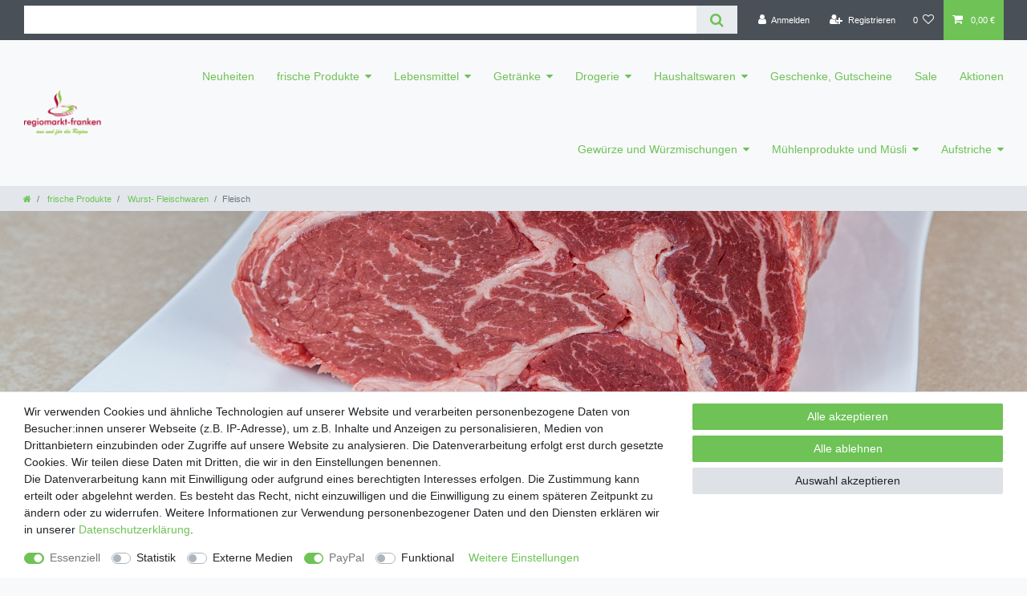

--- FILE ---
content_type: text/html; charset=UTF-8
request_url: https://www.regiomarkt-franken.de/frische-produkte/wurst-fleischwaren/fleisch
body_size: 57258
content:






<!DOCTYPE html>

<html lang="de" data-framework="vue" prefix="og: http://ogp.me/ns#" class="icons-loading">

<head>
                        

    <script type="text/javascript">
    (function() {
        var _availableConsents = {"necessary.consent":[true,[],null],"necessary.session":[true,[],null],"necessary.csrf":[true,["XSRF-TOKEN"],null],"necessary.shopbooster_cookie":[true,["plenty_cache"],null],"tracking.googleAnalytics":[false,["\/^_ga\/","_ga","_gid","_gat"],false],"media.reCaptcha":[false,[],false],"paypal.paypal-cookies":[true,["X-PP-SILOVER","X-PP-L7","tsrc","paypalplus_session_v2"],true],"convenience.languageDetection":[null,[],null]};
        var _allowedCookies = ["plenty_cache","XSRF-TOKEN","X-PP-SILOVER","X-PP-L7","tsrc","paypalplus_session_v2","plenty-shop-cookie","PluginSetPreview","SID_PLENTY_ADMIN_46971","PreviewCookie"] || [];

        window.ConsentManager = (function() {
            var _consents = (function() {
                var _rawCookie = document.cookie.split(";").filter(function (cookie) {
                    return cookie.trim().indexOf("plenty-shop-cookie=") === 0;
                })[0];

                if (!!_rawCookie) {
                    try {
                        _rawCookie = decodeURIComponent(_rawCookie);
                    } catch (e) {
                        document.cookie = "plenty-shop-cookie= ; expires = Thu, 01 Jan 1970 00:00:00 GMT"
                        return null;
                    }

                    try {
                        return JSON.parse(
                            _rawCookie.trim().substr("plenty-shop-cookie=".length)
                        );
                    } catch (e) {
                        return null;
                    }
                }
                return null;
            })();

            Object.keys(_consents || {}).forEach(function(group) {
                if(typeof _consents[group] === 'object' && _consents[group] !== null)
                {
                    Object.keys(_consents[group] || {}).forEach(function(key) {
                        var groupKey = group + "." + key;
                        if(_consents[group][key] && _availableConsents[groupKey] && _availableConsents[groupKey][1].length) {
                            Array.prototype.push.apply(_allowedCookies, _availableConsents[groupKey][1]);
                        }
                    });
                }
            });

            if(!_consents) {
                Object.keys(_availableConsents || {})
                    .forEach(function(groupKey) {
                        if(_availableConsents[groupKey] && ( _availableConsents[groupKey][0] || _availableConsents[groupKey][2] )) {
                            Array.prototype.push.apply(_allowedCookies, _availableConsents[groupKey][1]);
                        }
                    });
            }

            var _setResponse = function(key, response) {
                _consents = _consents || {};
                if(typeof key === "object" && typeof response === "undefined") {
                    _consents = key;
                    document.dispatchEvent(new CustomEvent("consent-change", {
                        detail: {key: null, value: null, data: key}
                    }));
                    _enableScriptsOnConsent();
                } else {
                    var groupKey = key.split(".")[0];
                    var consentKey = key.split(".")[1];
                    _consents[groupKey] = _consents[groupKey] || {};
                    if(consentKey === "*") {
                        Object.keys(_availableConsents).forEach(function(aKey) {
                            if(aKey.split(".")[0] === groupKey) {
                                _consents[groupKey][aKey.split(".")[1]] = response;
                            }
                        });
                    } else {
                        _consents[groupKey][consentKey] = response;
                    }
                    document.dispatchEvent(new CustomEvent("consent-change", {
                        detail: {key: key, value: response, data: _consents}
                    }));
                    _enableScriptsOnConsent();
                }
                if(!_consents.hasOwnProperty('_id')) {
                    _consents['_id'] = "2270d3e8829a057a1e5411e7e59910e0e4ac6a76";
                }

                Object.keys(_availableConsents).forEach(function(key) {
                    if((_availableConsents[key][1] || []).length > 0) {
                        if(_isConsented(key)) {
                            _availableConsents[key][1].forEach(function(cookie) {
                                if(_allowedCookies.indexOf(cookie) < 0) _allowedCookies.push(cookie);
                            });
                        } else {
                            _allowedCookies = _allowedCookies.filter(function(cookie) {
                                return _availableConsents[key][1].indexOf(cookie) < 0;
                            });
                        }
                    }
                });

                document.cookie = "plenty-shop-cookie=" + JSON.stringify(_consents) + "; path=/; expires=" + _expireDate() + "; secure";
            };
            var _hasResponse = function() {
                return _consents !== null;
            };

            var _expireDate = function() {
                var expireSeconds = 0;
                                    expireSeconds = 8640000;
                                const date = new Date();
                date.setSeconds(date.getSeconds() + expireSeconds);
                const offset = date.getTimezoneOffset() / 60;
                date.setHours(date.getHours() - offset)
                return date.toUTCString();
            }
            var _isConsented = function(key) {
                var groupKey = key.split(".")[0];
                var consentKey = key.split(".")[1];

                if (consentKey === "*") {
                    return Object.keys(_availableConsents).some(function (aKey) {
                        var aGroupKey = aKey.split(".")[0];
                        return aGroupKey === groupKey && _isConsented(aKey);
                    });
                } else {
                    if(!_hasResponse()) {
                        return _availableConsents[key][0] || _availableConsents[key][2];
                    }

                    if(_consents.hasOwnProperty(groupKey) && _consents[groupKey].hasOwnProperty(consentKey))
                    {
                        return !!_consents[groupKey][consentKey];
                    }
                    else {
                        if(!!_availableConsents[key])
                        {
                            return _availableConsents[key][0];
                        }

                        console.warn("Cookie has been blocked due to not being registered: " + key);
                        return false;
                    }
                }
            };
            var _getConsents = function() {
                var _result = {};
                Object.keys(_availableConsents).forEach(function(key) {
                    var groupKey = key.split(".")[0];
                    var consentKey = key.split(".")[1];
                    _result[groupKey] = _result[groupKey] || {};
                    if(consentKey !== "*") {
                        _result[groupKey][consentKey] = _isConsented(key);
                    }
                });
                return _result;
            };
            var _isNecessary = function(key) {
                return _availableConsents.hasOwnProperty(key) && _availableConsents[key][0];
            };
            var _enableScriptsOnConsent = function() {
                var elementsToEnable = document.querySelectorAll("script[data-cookie-consent]");
                Array.prototype.slice.call(elementsToEnable).forEach(function(el) {
                    if(el.dataset && el.dataset.cookieConsent && _isConsented(el.dataset.cookieConsent) && el.type !== "application/javascript") {
                        var newScript = document.createElement("script");
                        if(el.src) {
                            newScript.src = el.src;
                        } else {
                            newScript.textContent = el.textContent;
                        }
                        el.parentNode.replaceChild(newScript, el);
                    }
                });
            };
            window.addEventListener("load", _enableScriptsOnConsent);
                        // Cookie proxy
            (function() {
                var _data = {};
                var _splitCookieString = function(cookiesString) {

                    var _allCookies = cookiesString.split(";");
                    var regex = /[^=]+=[^;]*;?((?:expires|path|domain)=[^;]*;)*/gm;
                    var cookies = [];

                    _allCookies.forEach(function(cookie){
                        if(cookie.trim().indexOf("plenty-shop-cookie=") === 0) {
                            var cookieString = decodeURIComponent(cookiesString);
                            var match;
                            while((match = regex.exec(cookieString)) !== null) {
                                if(match.index === match.lastIndex) {
                                    regex.lastIndex++;
                                }
                                cookies.push(match[0]);
                            }
                        } else if(cookie.length) {
                            cookies.push(cookie);
                        }
                    });

                    return cookies;

                };
                var _parseCookies = function (cookiesString) {
                    return _splitCookieString(cookiesString).map(function(cookieString) {
                        return _parseCookie(cookieString);
                    });
                };
                var _parseCookie = function(cookieString) {
                    var cookie = {
                        name: null,
                        value: null,
                        params: {}
                    };
                    var match = /^([^=]+)=([^;]*);*((?:[^;]*;?)*)$/.exec(cookieString.trim());
                    if(match && match[1]) {
                        cookie.name = match[1];
                        cookie.value = match[2];

                        (match[3] || "").split(";").map(function(param) {
                            return /^([^=]+)=([^;]*);?$/.exec(param.trim());
                        }).filter(function(param) {
                            return !!param;
                        }).forEach(function(param) {
                            cookie.params[param[1]] = param[2];
                        });

                        if(cookie.params && !cookie.params.path) {
                            cookie.params.path = "/";
                        }
                    }

                    return cookie;
                };
                var _isAllowed = function(cookieName) {
                    return _allowedCookies.some(function(allowedCookie) {
                        var match = /^\/(.*)\/([gmiy]*)$/.exec(allowedCookie);
                        return (match && match[1] && (new RegExp(match[1], match[2])).test(cookieName))
                            || allowedCookie === cookieName;
                    });
                };
                var _set = function(cookieString) {
                    var cookie = _parseCookie(cookieString);
                                                                    var domainParts = (window.location.host || window.location.hostname).split(".");
                        if(domainParts[0] === "www") {
                            domainParts.shift();
                            cookie.domain = "." + domainParts.join(".");
                        } else {
                            cookie.domain = (window.location.host || window.location.hostname);
                        }
                                        if(cookie && cookie.name) {
                        if(_isAllowed(cookie.name)) {
                            var cookieValue = cookie.value || "";
                            _data[cookie.name] = cookieValue + Object.keys(cookie.params || {}).map(function(paramKey) {
                                                            var date = new Date(_expireDate());
                                if(paramKey === "expires" && (new Date(cookie.params[paramKey]).getTime()) > date.getTime()) {
                                    return "; expires=" + _expireDate();
                                }
                                                            return "; " + paramKey.trim() + "=" + cookie.params[paramKey].trim();
                            }).join("");
                        } else {
                            _data[cookie.name] = null;
                            console.warn("Cookie has been blocked due to privacy settings: " + cookie.name);
                        }
                        _update();
                    }
                };
                var _get = function() {
                    return Object.keys(_data).filter(function (key) {
                        return !!_data[key];
                    }).map(function (key) {
                        return key + "=" + (_data[key].split(";")[0]);
                    }).join("; ");
                };
                var _update = function() {
                    delete document.cookie;
                    var cookies = _parseCookies(document.cookie);
                    Object.keys(_data).forEach(function(key) {
                        if(!_data[key]) {
                            // unset cookie
                            var domains = (window.location.host || window.location.hostname).split(".");
                            while(domains.length > 1) {
                                document.cookie = key + "=; path=/; expires=Thu, 01 Jan 1970 00:00:01 GMT; domain="+domains.join(".");
                                document.cookie = key + "=; path=/; expires=Thu, 01 Jan 1970 00:00:01 GMT; domain=."+domains.join(".");
                                domains.shift();
                            }
                            document.cookie = key + "=; path=/; expires=Thu, 01 Jan 1970 00:00:01 GMT;";
                            delete _data[key];
                        } else {
                            var existingCookie = cookies.find(function(cookie) { return cookie.name === key; });
                            var parsedData = _parseCookie(key + "=" + _data[key]);
                            if(!existingCookie || existingCookie.value !== parsedData.value) {
                                document.cookie = key + "=" + _data[key];
                            } else {
                                // console.log('No changes to cookie: ' + key);
                            }
                        }
                    });

                    if(!document.__defineGetter__) {
                        Object.defineProperty(document, 'cookie', {
                            get: _get,
                            set: _set
                        });
                    } else {
                        document.__defineGetter__('cookie', _get);
                        document.__defineSetter__('cookie', _set);
                    }
                };

                _splitCookieString(document.cookie).forEach(function(cookie)
                {
                    _set(cookie);
                });

                _update();
            })();
            
            return {
                setResponse: _setResponse,
                hasResponse: _hasResponse,
                isConsented: _isConsented,
                getConsents: _getConsents,
                isNecessary: _isNecessary
            };
        })();
    })();
</script>


    
<meta charset="utf-8">
<meta http-equiv="X-UA-Compatible" content="IE=edge">
<meta name="viewport" content="width=device-width, initial-scale=1">
<meta name="generator" content="plentymarkets" />
<meta name="format-detection" content="telephone=no"> 
<link rel="icon" type="image/x-icon" href="https://cdn02.plentymarkets.com/8ep5h38xb9l0/frontend/FaviconLogo.png">



            <link rel="canonical" href="https://www.regiomarkt-franken.de/frische-produkte/wurst-fleischwaren/fleisch">
    
                        <link rel="alternate" hreflang="x-default" href="https://www.regiomarkt-franken.de/frische-produkte/wurst-fleischwaren/fleisch"/>
                    <link rel="alternate" hreflang="de" href="https://www.regiomarkt-franken.de/frische-produkte/wurst-fleischwaren/fleisch"/>
            
<style data-font="Custom-Font">
    
                
        .icons-loading .fa { visibility: hidden !important; }
</style>

<link rel="preload" href="https://cdn02.plentymarkets.com/8ep5h38xb9l0/plugin/36/ceres/css/ceres-icons.css" as="style" onload="this.onload=null;this.rel='stylesheet';">
<noscript><link rel="stylesheet" href="https://cdn02.plentymarkets.com/8ep5h38xb9l0/plugin/36/ceres/css/ceres-icons.css"></noscript>


<link rel="preload" as="style" href="https://cdn02.plentymarkets.com/8ep5h38xb9l0/plugin/36/ceres/css/ceres-base.css?v=13fbcc024864c24271d78d43e886a9d85b5e6b8d">
    <link rel="stylesheet" href="https://cdn02.plentymarkets.com/8ep5h38xb9l0/plugin/36/ceres/css/ceres-base.css?v=13fbcc024864c24271d78d43e886a9d85b5e6b8d">


<script type="application/javascript">
    /*! loadCSS. [c]2017 Filament Group, Inc. MIT License */
    /* This file is meant as a standalone workflow for
    - testing support for link[rel=preload]
    - enabling async CSS loading in browsers that do not support rel=preload
    - applying rel preload css once loaded, whether supported or not.
    */
    (function( w ){
        "use strict";
        // rel=preload support test
        if( !w.loadCSS ){
            w.loadCSS = function(){};
        }
        // define on the loadCSS obj
        var rp = loadCSS.relpreload = {};
        // rel=preload feature support test
        // runs once and returns a function for compat purposes
        rp.support = (function(){
            var ret;
            try {
                ret = w.document.createElement( "link" ).relList.supports( "preload" );
            } catch (e) {
                ret = false;
            }
            return function(){
                return ret;
            };
        })();

        // if preload isn't supported, get an asynchronous load by using a non-matching media attribute
        // then change that media back to its intended value on load
        rp.bindMediaToggle = function( link ){
            // remember existing media attr for ultimate state, or default to 'all'
            var finalMedia = link.media || "all";

            function enableStylesheet(){
                // unbind listeners
                if( link.addEventListener ){
                    link.removeEventListener( "load", enableStylesheet );
                } else if( link.attachEvent ){
                    link.detachEvent( "onload", enableStylesheet );
                }
                link.setAttribute( "onload", null );
                link.media = finalMedia;
            }

            // bind load handlers to enable media
            if( link.addEventListener ){
                link.addEventListener( "load", enableStylesheet );
            } else if( link.attachEvent ){
                link.attachEvent( "onload", enableStylesheet );
            }

            // Set rel and non-applicable media type to start an async request
            // note: timeout allows this to happen async to let rendering continue in IE
            setTimeout(function(){
                link.rel = "stylesheet";
                link.media = "only x";
            });
            // also enable media after 3 seconds,
            // which will catch very old browsers (android 2.x, old firefox) that don't support onload on link
            setTimeout( enableStylesheet, 3000 );
        };

        // loop through link elements in DOM
        rp.poly = function(){
            // double check this to prevent external calls from running
            if( rp.support() ){
                return;
            }
            var links = w.document.getElementsByTagName( "link" );
            for( var i = 0; i < links.length; i++ ){
                var link = links[ i ];
                // qualify links to those with rel=preload and as=style attrs
                if( link.rel === "preload" && link.getAttribute( "as" ) === "style" && !link.getAttribute( "data-loadcss" ) ){
                    // prevent rerunning on link
                    link.setAttribute( "data-loadcss", true );
                    // bind listeners to toggle media back
                    rp.bindMediaToggle( link );
                }
            }
        };

        // if unsupported, run the polyfill
        if( !rp.support() ){
            // run once at least
            rp.poly();

            // rerun poly on an interval until onload
            var run = w.setInterval( rp.poly, 500 );
            if( w.addEventListener ){
                w.addEventListener( "load", function(){
                    rp.poly();
                    w.clearInterval( run );
                } );
            } else if( w.attachEvent ){
                w.attachEvent( "onload", function(){
                    rp.poly();
                    w.clearInterval( run );
                } );
            }
        }


        // commonjs
        if( typeof exports !== "undefined" ){
            exports.loadCSS = loadCSS;
        }
        else {
            w.loadCSS = loadCSS;
        }
    }( typeof global !== "undefined" ? global : this ) );

    (function() {
        var checkIconFont = function() {
            if(!document.fonts || document.fonts.check("1em FontAwesome")) {
                document.documentElement.classList.remove('icons-loading');
            }
        };

        if(document.fonts) {
            document.fonts.addEventListener("loadingdone", checkIconFont);
            window.addEventListener("load", checkIconFont);
        }
        checkIconFont();
    })();
</script>

                    

<!-- Extend the existing style with a template -->
                            <script type="text/plain" data-cookie-consent="tracking.googleAnalytics" async src="https://www.googletagmanager.com/gtag/js?id=G-NNBV070QT2"></script>
<script type="text/plain" data-cookie-consent="tracking.googleAnalytics">
    window.dataLayer = window.dataLayer || [];
    function gtag(){dataLayer.push(arguments);}

    gtag('consent', 'default', {
      'ad_storage': 'granted',
      'ad_user_data': 'granted',
      'ad_personalization': 'granted',
      'analytics_storage': 'granted'
    });

    gtag('js', new Date());

    gtag('config', 'G-NNBV070QT2');

                gtag('set', 'anonymizeIp', true);
    </script>

            



        
    
    
              

    
    
    
    
    

                    
    

<meta name="robots" content="ALL">
    <meta name="description" content="Frisches Fleisch - Frisches Fleisch">
    <meta name="keywords" content="Frisches Fleisch, Bio Fleisch, Dry Age,">
<meta property="og:title" content="Fleisch - regiomarkt-franken - Ihr Partner für die Region und Produkte aus der Region | Regionale Erzeugnisse & Bioprodukte"/>
<meta property="og:type" content="article"/>
<meta property="og:url" content="https://www.regiomarkt-franken.de/frische-produkte/wurst-fleischwaren/fleisch"/>
<meta property="og:image" content="/documents/category/109/entrecote-1703298-1920.jpg"/>
<meta property="thumbnail" content="/documents/category/109/entrecote-1703298-1920.jpg"/>

<script type="application/ld+json">
{
    "@context": "http://schema.org",
    "@type": "WebSite",
    "url": "https://www.regiomarkt-franken.de/frische-produkte/wurst-fleischwaren/fleisch"
    }
</script>

<title>Fleisch - regiomarkt-franken - Ihr Partner für die Region und Produkte aus der Region | Regionale Erzeugnisse & Bioprodukte</title>
    
            <link rel="stylesheet" href="https://cdn02.plentymarkets.com/8ep5h38xb9l0/plugin/36/feedback/css/main.css" media="none" onload="if(media!='all')media='all'">
<noscript><link rel="stylesheet" href="https://cdn02.plentymarkets.com/8ep5h38xb9l0/plugin/36/feedback/css/main.css"></noscript>


            <style>
    #paypal_loading_screen {
        display: none;
        position: fixed;
        z-index: 2147483640;
        top: 0;
        left: 0;
        width: 100%;
        height: 100%;
        overflow: hidden;

        transform: translate3d(0, 0, 0);

        background-color: black;
        background-color: rgba(0, 0, 0, 0.8);
        background: radial-gradient(ellipse closest-corner, rgba(0,0,0,0.6) 1%, rgba(0,0,0,0.8) 100%);

        color: #fff;
    }

    #paypal_loading_screen .paypal-checkout-modal {
        font-family: "HelveticaNeue", "HelveticaNeue-Light", "Helvetica Neue Light", helvetica, arial, sans-serif;
        font-size: 14px;
        text-align: center;

        box-sizing: border-box;
        max-width: 350px;
        top: 50%;
        left: 50%;
        position: absolute;
        transform: translateX(-50%) translateY(-50%);
        cursor: pointer;
        text-align: center;
    }

    #paypal_loading_screen.paypal-overlay-loading .paypal-checkout-message, #paypal_loading_screen.paypal-overlay-loading .paypal-checkout-continue {
        display: none;
    }

    .paypal-checkout-loader {
        display: none;
    }

    #paypal_loading_screen.paypal-overlay-loading .paypal-checkout-loader {
        display: block;
    }

    #paypal_loading_screen .paypal-checkout-modal .paypal-checkout-logo {
        cursor: pointer;
        margin-bottom: 30px;
        display: inline-block;
    }

    #paypal_loading_screen .paypal-checkout-modal .paypal-checkout-logo img {
        height: 36px;
    }

    #paypal_loading_screen .paypal-checkout-modal .paypal-checkout-logo img.paypal-checkout-logo-pp {
        margin-right: 10px;
    }

    #paypal_loading_screen .paypal-checkout-modal .paypal-checkout-message {
        font-size: 15px;
        line-height: 1.5;
        padding: 10px 0;
    }

    #paypal_loading_screen.paypal-overlay-context-iframe .paypal-checkout-message, #paypal_loading_screen.paypal-overlay-context-iframe .paypal-checkout-continue {
        display: none;
    }

    .paypal-spinner {
        height: 30px;
        width: 30px;
        display: inline-block;
        box-sizing: content-box;
        opacity: 1;
        filter: alpha(opacity=100);
        animation: rotation .7s infinite linear;
        border-left: 8px solid rgba(0, 0, 0, .2);
        border-right: 8px solid rgba(0, 0, 0, .2);
        border-bottom: 8px solid rgba(0, 0, 0, .2);
        border-top: 8px solid #fff;
        border-radius: 100%
    }

    .paypalSmartButtons div {
        margin-left: 10px;
        margin-right: 10px;
    }
</style>                <style>#ppButton {
    margin-top: 20px;
    float: right;
    margin-bottom: 20px;
}

.amzPayButton.articleCheckout {
    margin-left: 58%!important;
}

.amzLoginButton {
    margin-right: 10px;
}

.navbar-brand img {max-height: 6rem;}
.megamenu .collapse {min-height: 15em;}
.main-navbar-collapsable .mainmenu>li>a {padding: 2.5rem 1rem;}
.container-max {
    z-index: auto;
    max-width: 1250px;
}
.mobile-navigation {
    position: fixed;
    top: 0;
    right: 0;
    bottom: 0;
    left: 0;
    z-index: 99999;
    overflow-y: auto;
    font-size: 1.2em;
    color: #fff;
    background: #333;
    opacity: .6;
    -webkit-transition: all 0.3s ease;
    transition: all 0.3s ease;
    -webkit-transform: translateX(100%);
    transform: translateX(100%);
    -webkit-overflow-scrolling: touch;
}

#ppButton {
    margin-top: 5px;
    float: right;
}

.vorschautext {
font-size: 1.1rem;
font-weight:500;
}

#page-body {
background-color:white;
}

@media screen and (max-width: 768px) {
.amzPayButton.articleCheckout {
    margin-left: 20%!important;
}
}</style>
                            
        </head>

<body class="page-category-item page-category category-109 ">

                    

<script>
    if('ontouchstart' in document.documentElement)
    {
        document.body.classList.add("touch");
    }
    else
    {
        document.body.classList.add("no-touch");
    }
</script>


<div id="vue-app" class="app">
    
    <lazy-hydrate when-idle>
        <notifications template="#vue-notifications" :initial-notifications="{&quot;error&quot;:null,&quot;warn&quot;:null,&quot;info&quot;:null,&quot;success&quot;:null,&quot;log&quot;:null}"></notifications>
    </lazy-hydrate>

    

             <header id="page-header" class="sticky-top">
        <div class="container-max">
            <div class="row flex-row-reverse position-relative">
                <div id="page-header-parent" class="col-12 header-container" data-header-offset>
                    <!-- 994 -->
 

<div class="top-bar header-fw unfixed">
    <div class="container-max px-0 pr-lg-3">
        <div class="row mx-0 flex-row-reverse position-relative">
                                            
            <div class="top-bar-items search-permanent d-flex flex-grow-1 flex-column-reverse flex-md-row">
                                                            <div class="always-visible-search flex-grow-1">
                            <lazy-hydrate when-idle>                                <item-search>
                                    <div class="position-relative d-flex flex-grow-1">
                                        <input type="search" class="search-input px-3 py-2 flex-grow-1" aria-label="Search term">
                                        <button class="search-submit px-3" type="submit" aria-label="Suche">
                                            <i class="fa fa-search"></i>
                                        </button>
                                    </div>

                                    
                                                                            <template #autocomplete-suggestions>
                                            <div class="autocomplete-suggestions shadow bg-white w-100"
                                                >
                                                <div class="widget widget-search-suggestion-item widget-primary">
    
    <search-suggestion-item
        :show-images="false"
                suggestion-type="item"
        :show-count="false"
        :show-additional-information="false">
    </search-suggestion-item>
</div>

                                            </div>
                                        </template>
                                                                    </item-search>
                            </lazy-hydrate>                        </div>
                                                    <div class="controls">
                    <ul id="controlsList" class="controls-list mb-0 d-flex list-inline pl-2 pl-sm-1 pl-md-0">
                                                    <li class="list-inline-item control-user">
                                <client-only>
                                    <user-login-handler
                                        :show-login="true"
                                        :show-registration="true">
                                                                                <a class="nav-link" data-toggle="modal" aria-label="Anmelden">
                                            <i class="fa fa-user mr-0 mr-sm-1" aria-hidden="true"></i>
                                            <span class="d-none d-sm-inline">Anmelden</span>
                                        </a>
                                                                                                                        <a class="nav-link" data-toggle="modal" aria-label="Registrieren">
                                            <i class="fa fa-user-plus mr-0 mr-sm-1" aria-hidden="true"></i>
                                            <span class="d-none d-sm-inline">Registrieren</span>
                                        </a>
                                                                            </user-login-handler>
                                </client-only>
                            </li>
                        
                        
                        
                        
                                                                                <li class="list-inline-item control-wish-list">
                                <lazy-hydrate when-idle>
                                    <wish-list-count>
                                        <a class="nav-link" aria-label="Wunschliste">
                                            <span class="badge-right mr-1 d-none d-sm-inline">0</span>
                                            <i class="fa fa-heart-o" aria-hidden="true"></i>
                                        </a>
                                    </wish-list-count>
                                </lazy-hydrate>
                            </li>
                                                    
                                                    <li class="list-inline-item control-basket position-relative">
                                <a v-toggle-basket-preview href="#" class="toggle-basket-preview nav-link" >
                                    
                                    <icon icon="shopping-cart" class-loading="fa-refresh" :loading="$store.state.basket.isBasketLoading"></icon>
                                                                            <span class="badge p-0 ml-2" v-if="!$store.state.basket.showNetPrices" v-basket-item-sum="$store.state.basket.data.itemSum">0,00 €</span>
                                        <span class="badge p-0 ml-2" v-else v-cloak v-basket-item-sum="$store.state.basket.data.itemSumNet">0,00 €</span>
                                                                    </a>

                                <basket-preview v-if="$store.state.lazyComponent.components['basket-preview']" :show-net-prices="false" :visible-fields="[&quot;basket.value_of_items_gross&quot;,&quot;basket.shipping_costs_gross&quot;,&quot;basket.order_total_gross&quot;]">
                                    <template #before-basket-item>
                                                            
                                    </template>
                                    <template #after-basket-item>
                                                            
                                    </template>
                                    <template #before-basket-totals>
                                                            
                                    </template>
                                    <template #before-item-sum>
                                                            
                                    </template>
                                    <template #after-item-sum>
                                                            
                                    </template>
                                    <template #before-shipping-costs>
                                                            
                                    </template>
                                    <template #after-shipping-costs>
                                                            
                                    </template>
                                    <template #before-total-sum>
                                                            
                                    </template>
                                    <template #before-vat>
                                                            
                                    </template>
                                    <template #after-vat>
                                                            
                                    </template>
                                    <template #after-total-sum>
                                                            
                                    </template>
                                    <template #after-basket-totals>
                                                            
                                    </template>
                                    <template #before-checkout-button>
                                                            
                                    </template>
                                    <template #after-checkout-button>
                                                    <!-- Include the PayPal JavaScript SDK -->
<script2 type="text/javascript">
    if(!document.getElementById('paypal-smart-payment-script'))
    {
    var script = document.createElement("script");
    script.type = "module";
    script.id = "paypal-smart-payment-script";
    script.src = "https://cdn02.plentymarkets.com/8ep5h38xb9l0/plugin/36/paypal/js/smartPaymentScript.min.js";
    script.setAttribute("data-client-id", "AfslQana4f4CQjHvRBnUc6vBJg5jgJuZFwM-SbrTiGKUAqB7MrxQv3QWFdQ6U1h7ogMDokT1DNBzRxMw");
    script.setAttribute("data-user-id-token", "");
    script.setAttribute("data-merchant-id", "JWSCGM8V395MC");
    script.setAttribute("data-currency", "EUR");
    script.setAttribute("data-append-trailing-slash", "");
    script.setAttribute("data-locale", "de_DE");
    script.setAttribute("sandbox", "");
    script.setAttribute("googlePayComponent", 1);
    script.setAttribute("applePayComponent", 1);
    script.setAttribute("logToken", "35b201a9a995636a9f3daed1c068683b");
    document.body.appendChild(script);
    } else {
        var script = document.getElementById('paypal-smart-payment-script');
        script.src = "https://cdn02.plentymarkets.com/8ep5h38xb9l0/plugin/36/paypal/js/smartPaymentScript.min.js";
        script.setAttribute("data-client-id", "AfslQana4f4CQjHvRBnUc6vBJg5jgJuZFwM-SbrTiGKUAqB7MrxQv3QWFdQ6U1h7ogMDokT1DNBzRxMw");
        script.setAttribute("data-user-id-token", "");
        script.setAttribute("data-merchant-id", "JWSCGM8V395MC");
        script.setAttribute("data-currency", "EUR");
        script.setAttribute("data-append-trailing-slash", "");
        script.setAttribute("data-locale", "de_DE");
        script.setAttribute("sandbox", "");
        script.setAttribute("googlePayComponent", 1);
        script.setAttribute("applePayComponent", 1);
        script.setAttribute("logToken", "35b201a9a995636a9f3daed1c068683b");
    }
</script2>

<!-- Set up a container element for the button -->
<div id="paypal-button-container_69740dec3cd9c" class="paypalSmartButtons btn btn-block" data-uuid="69740dec3cd9c">
    <script2 type="text/javascript">
                    if (typeof paypal_plenty_sdk === 'undefined' || typeof renderPayPalButtons !== 'function') {
                document.addEventListener('payPalScriptInitialized', () => {
                    renderPayPalButtons('69740dec3cd9c', 'paypal', 'buynow', 'rect', 'gold');
                });
            } else {
                renderPayPalButtons('69740dec3cd9c', 'paypal', 'buynow', 'rect', 'gold');
            }
            </script2>
</div>
                            <div class="amazon-pay-button-wrapper">
    <div class="amazon-pay-button" data-color="Gold"></div>
</div>
            
                                    </template>
                                </basket-preview>
                            </li>
                                            </ul>
                </div>
            </div>
        </div>
    </div>

    <div class="container-max px-0 px-lg-3">
        <div class="row mx-0 flex-row-reverse position-relative">
            
            
                    </div>
    </div>
</div>



<nav class="navbar header-fw p-0 border-bottom megamenu unfixed">
    <div class="container-max d-block pr-0 pl-0"
    >
        <div class="row mx-0 position-relative d-flex">
            <div class="brand-wrapper px-lg-3 d-flex flex-fill">
                                    <a class="navbar-brand py-2" href="/">
                        <picture data-alt="Regionale Erzeugnisse &amp; Bioprodukte">
                            <source srcset="https://cdn02.plentymarkets.com/8ep5h38xb9l0/frontend/MediumSquareLogo-freisteller.png">
                            <img
                                class="img-fluid"
                                src="https://cdn02.plentymarkets.com/8ep5h38xb9l0/frontend/MediumSquareLogo-freisteller.png"
                                alt="Regionale Erzeugnisse &amp; Bioprodukte"
                            />
                        </picture>
                    </a>
                
                <button v-open-mobile-navigation class="navbar-toggler d-lg-none p-3" type="button">
                    &#9776;
                </button>
            </div>

            <div class="main-navbar-collapsable d-none d-lg-block">
                <ul class="mainmenu p-0 m-0 d-flex">
                                
    
        
                                                                
            
                <li>
                    <a href="/neuheiten">Neuheiten</a>
                </li>

                        
        
                                                                                                                                                    
            
                <li class="ddown" v-navigation-touch-handler>
                    <a href="/frische-produkte">frische Produkte</a>
                                        <ul data-level="1" class="collapse nav-dropdown-0">
                                                                                                                                                        <li><ul class="collapse-inner">
                                    <li class="level1">
                                                <a @touchstart.stop href="/frische-produkte/wurst-fleischwaren">Wurst- Fleischwaren</a>
                    </li>
                                                                                                                        <li class="level2">
                                                <a @touchstart.stop href="/frische-produkte/wurst-fleischwaren/wurstwaren">Wurstwaren</a>
                    </li>
                                                                                                                        <li class="level3">
                                                <a @touchstart.stop href="/frische-produkte/wurst-fleischwaren/wurstwaren/wurstkonserven-glaeser">Wurstkonserven, -Gläser</a>
                    </li>
                                                                                            
                                                                                                                                        <li class="level2">
                                                <a @touchstart.stop href="/frische-produkte/wurst-fleischwaren/fleisch">Fleisch</a>
                    </li>
                                                                                                                        <li class="level3">
                                                <a @touchstart.stop href="/frische-produkte/wurst-fleischwaren/fleisch/rind">Rind</a>
                    </li>
                                                                                            
                                                                                                                                        <li class="level2">
                                                <a @touchstart.stop href="/frische-produkte/wurst-fleischwaren/fisch">Fisch</a>
                    </li>
                                                                                                                                        <li class="level2">
                                                <a @touchstart.stop href="/frische-produkte/wurst-fleischwaren/grill">Grill</a>
                    </li>
                                                                                                                        <li class="level3">
                                                <a @touchstart.stop href="/frische-produkte/wurst-fleischwaren/grill/bratwurst">Bratwurst</a>
                    </li>
                                                                                            
                                                                                            
                                                        </ul></li>
                                                                                                                    <li><ul class="collapse-inner">
                                    <li class="level1">
                                                <a @touchstart.stop href="/frische-produkte/milch">Milchprodukte</a>
                    </li>
                                                                                                                        <li class="level2">
                                                <a @touchstart.stop href="/frische-produkte/milch/milch">Milch</a>
                    </li>
                                                                                                                        <li class="level3">
                                                <a @touchstart.stop href="/frische-produkte/milch/milch/soja-usw">Vegane Milchalternative</a>
                    </li>
                                                                                            
                                                                                                                                        <li class="level2">
                                                <a @touchstart.stop href="/frische-produkte/milch/dessert">Dessert</a>
                    </li>
                                                                                            
                                                        </ul></li>
                                                                                                                    <li><ul class="collapse-inner">
                                    <li class="level1">
                                                <a @touchstart.stop href="/frische-produkte/gemuese">Gemüse</a>
                    </li>
                                                        </ul></li>
                                                                        
                                            </ul>
                                    </li>

                        
        
                                                                                                                                                                                
            
                <li class="ddown" v-navigation-touch-handler>
                    <a href="/lebensmittel">Lebensmittel</a>
                                        <ul data-level="1" class="collapse nav-dropdown-1">
                                                                                                                                                        <li><ul class="collapse-inner">
                                    <li class="level1">
                                                <a @touchstart.stop href="/lebensmittel/menuepakete">Menüpakete</a>
                    </li>
                                                        </ul></li>
                                                                                                                    <li><ul class="collapse-inner">
                                    <li class="level1">
                                                <a @touchstart.stop href="/lebensmittel/nudeln-reis-vorraete">Nudeln, Reis, Vorräte</a>
                    </li>
                                                                                                                        <li class="level2">
                                                <a @touchstart.stop href="/lebensmittel/nudeln-reis-vorraete/suessungsmittel">Süssungsmittel</a>
                    </li>
                                                                                                                                        <li class="level2">
                                                <a @touchstart.stop href="/lebensmittel/nudeln-reis-vorraete/nudeln">Nudeln</a>
                    </li>
                                                                                                                        <li class="level3">
                                                <a @touchstart.stop href="/lebensmittel/nudeln-reis-vorraete/nudeln/mit-ei">mit Ei</a>
                    </li>
                                                                                                                                        <li class="level3">
                                                <a @touchstart.stop href="/lebensmittel/nudeln-reis-vorraete/nudeln/ohne-ei">ohne EI</a>
                    </li>
                                                                                            
                                                                                                                                        <li class="level2">
                                                <a @touchstart.stop href="/lebensmittel/nudeln-reis-vorraete/reis">Reis</a>
                    </li>
                                                                                                                        <li class="level3">
                                                <a @touchstart.stop href="/lebensmittel/nudeln-reis-vorraete/reis/reis">Reis</a>
                    </li>
                                                                                                                                        <li class="level3">
                                                <a @touchstart.stop href="/lebensmittel/nudeln-reis-vorraete/reis/risotto">Risotto</a>
                    </li>
                                                                                            
                                                                                                                                        <li class="level2">
                                                <a @touchstart.stop href="/lebensmittel/nudeln-reis-vorraete/kartoffelprodukte-kloese">Kartoffelprodukte, Klöse</a>
                    </li>
                                                                                                                                        <li class="level2">
                                                <a @touchstart.stop href="/lebensmittel/nudeln-reis-vorraete/konserven">Konserven</a>
                    </li>
                                                                                                                        <li class="level3">
                                                <a @touchstart.stop href="/lebensmittel/nudeln-reis-vorraete/konserven/fertiggerichte">Fertiggerichte</a>
                    </li>
                                                                                                                                        <li class="level3">
                                                <a @touchstart.stop href="/lebensmittel/nudeln-reis-vorraete/konserven/gemuese">Gemüse</a>
                    </li>
                                                                                            
                                                                                            
                                                        </ul></li>
                                                                                                                    <li><ul class="collapse-inner">
                                    <li class="level1">
                                                <a @touchstart.stop href="/lebensmittel/gewuerze-oele-sossen">Öle, Soßen, Würze</a>
                    </li>
                                                                                                                        <li class="level2">
                                                <a @touchstart.stop href="/lebensmittel/gewuerze-oele-sossen/essig-oel-dressing">Essig, Öl, Dressing</a>
                    </li>
                                                                                                                                        <li class="level2">
                                                <a @touchstart.stop href="/lebensmittel/gewuerze-oele-sossen/ketchup-wuerzsosse">Ketchup, Würzsoße</a>
                    </li>
                                                                                                                                        <li class="level2">
                                                <a @touchstart.stop href="/lebensmittel/gewuerze-oele-sossen/pesto-relish">Pesto, Relish</a>
                    </li>
                                                                                                                                        <li class="level2">
                                                <a @touchstart.stop href="/lebensmittel/gewuerze-oele-sossen/senf-meerrettich">Senf, Meerrettich</a>
                    </li>
                                                                                                                                        <li class="level2">
                                                <a @touchstart.stop href="/lebensmittel/gewuerze-oele-sossen/sossen">Soßen</a>
                    </li>
                                                                                                                                        <li class="level2">
                                                <a @touchstart.stop href="/lebensmittel/gewuerze-oele-sossen/sossen-dressing">Soßen</a>
                    </li>
                                                                                                                        <li class="level3">
                                                <a @touchstart.stop href="/lebensmittel/gewuerze-oele-sossen/sossen-dressing/senf-meerettich">Senf, Meerettich</a>
                    </li>
                                                                                                                                        <li class="level3">
                                                <a @touchstart.stop href="/lebensmittel/gewuerze-oele-sossen/sossen-dressing/ketchup-wuerzsosse">Ketchup, Würzsoße</a>
                    </li>
                                                                                                                                        <li class="level3">
                                                <a @touchstart.stop href="/lebensmittel/gewuerze-oele-sossen/sossen-dressing/essig-oel-dressing">Essig, Öl, Dressing</a>
                    </li>
                                                                                                                                        <li class="level3">
                                                <a @touchstart.stop href="/lebensmittel/gewuerze-oele-sossen/sossen-dressing/pesto-relish">Pesto, Relish</a>
                    </li>
                                                                                            
                                                                                            
                                                        </ul></li>
                                                                                                                    <li><ul class="collapse-inner">
                                    <li class="level1">
                                                <a @touchstart.stop href="/lebensmittel/snacks-und-suesses">Snacks und Süsses</a>
                    </li>
                                                                                                                        <li class="level2">
                                                <a @touchstart.stop href="/lebensmittel/snacks-und-suesses/bonbon-marktbonbon">Bonbon, Marktbonbon</a>
                    </li>
                                                                                                                                        <li class="level2">
                                                <a @touchstart.stop href="/lebensmittel/snacks-und-suesses/schokolade-prallinen">Schokolade, Prallinen</a>
                    </li>
                                                                                                                                        <li class="level2">
                                                <a @touchstart.stop href="/lebensmittel/snacks-und-suesses/snacks">Snacks</a>
                    </li>
                                                                                            
                                                        </ul></li>
                                                                        
                                            </ul>
                                    </li>

                        
        
                                                                                                                                                    
            
                <li class="ddown" v-navigation-touch-handler>
                    <a href="/getraenke">Getränke</a>
                                        <ul data-level="1" class="collapse nav-dropdown-2">
                                                                                                                                                        <li><ul class="collapse-inner">
                                    <li class="level1">
                                                <a @touchstart.stop href="/getraenke/heissgetraenke">Heissgetränke</a>
                    </li>
                                                                                                                        <li class="level2">
                                                <a @touchstart.stop href="/getraenke/heissgetraenke/kaffee">Kaffee</a>
                    </li>
                                                                                                                        <li class="level3">
                                                <a @touchstart.stop href="/getraenke/heissgetraenke/kaffee/gemahlen">gemahlen</a>
                    </li>
                                                                                                                                        <li class="level3">
                                                <a @touchstart.stop href="/getraenke/heissgetraenke/kaffee/kapsel">Kapsel</a>
                    </li>
                                                                                            
                                                                                                                                        <li class="level2">
                                                <a @touchstart.stop href="/getraenke/heissgetraenke/tee">Tee</a>
                    </li>
                                                                                                                        <li class="level3">
                                                <a @touchstart.stop href="/getraenke/heissgetraenke/tee/beutel">Beutel</a>
                    </li>
                                                                                                                                        <li class="level3">
                                                <a @touchstart.stop href="/getraenke/heissgetraenke/tee/tee-lose">Tee Lose</a>
                    </li>
                                                                                            
                                                                                            
                                                        </ul></li>
                                                                                                                    <li><ul class="collapse-inner">
                                    <li class="level1">
                                                <a @touchstart.stop href="/getraenke/saft-schorle">Saft, Schorle</a>
                    </li>
                                                        </ul></li>
                                                                                                                    <li><ul class="collapse-inner">
                                    <li class="level1">
                                                <a @touchstart.stop href="/getraenke/alkoholische-getraenke">alkoholische Getränke</a>
                    </li>
                                                                                                                        <li class="level2">
                                                <a @touchstart.stop href="/getraenke/alkoholische-getraenke/wein">Wein</a>
                    </li>
                                                                                                                                        <li class="level2">
                                                <a @touchstart.stop href="/getraenke/alkoholische-getraenke/sekt-hugo">Sekt, Hugo</a>
                    </li>
                                                                                            
                                                        </ul></li>
                                                                        
                                            </ul>
                                    </li>

                        
        
                                                                                                                                                                                
            
                <li class="ddown" v-navigation-touch-handler>
                    <a href="/drogerie">Drogerie</a>
                                        <ul data-level="1" class="collapse nav-dropdown-3">
                                                                                                                                                        <li><ul class="collapse-inner">
                                    <li class="level1">
                                                <a @touchstart.stop href="/drogerie/babyausstattung-pflege">Babyausstattung, -Pflege</a>
                    </li>
                                                        </ul></li>
                                                                                                                    <li><ul class="collapse-inner">
                                    <li class="level1">
                                                <a @touchstart.stop href="/drogerie/koerperpflege-kosmetik-sanitaerprodukte">Körperpflege, Kosmetik, Sanitärprodukte</a>
                    </li>
                                                                                                                        <li class="level2">
                                                <a @touchstart.stop href="/drogerie/koerperpflege-kosmetik-sanitaerprodukte/koerperpflege">Körperpflege</a>
                    </li>
                                                                                                                        <li class="level3">
                                                <a @touchstart.stop href="/drogerie/koerperpflege-kosmetik-sanitaerprodukte/koerperpflege/badezubehoer">Badezubehör</a>
                    </li>
                                                                                                                                        <li class="level3">
                                                <a @touchstart.stop href="/drogerie/koerperpflege-kosmetik-sanitaerprodukte/koerperpflege/duschen">Duschen</a>
                    </li>
                                                                                                                                        <li class="level3">
                                                <a @touchstart.stop href="/drogerie/koerperpflege-kosmetik-sanitaerprodukte/koerperpflege/cremen-pflegen">Cremen, Pflegen</a>
                    </li>
                                                                                                                                        <li class="level3">
                                                <a @touchstart.stop href="/drogerie/koerperpflege-kosmetik-sanitaerprodukte/koerperpflege/seife">Seife</a>
                    </li>
                                                                                                                                        <li class="level3">
                                                <a @touchstart.stop href="/drogerie/koerperpflege-kosmetik-sanitaerprodukte/koerperpflege/deo-parfuem">Deo, Parfüm</a>
                    </li>
                                                                                                                                        <li class="level3">
                                                <a @touchstart.stop href="/drogerie/koerperpflege-kosmetik-sanitaerprodukte/koerperpflege/zahnpflege">Zahnpflege</a>
                    </li>
                                                                                            
                                                                                            
                                                        </ul></li>
                                                                                                                    <li><ul class="collapse-inner">
                                    <li class="level1">
                                                <a @touchstart.stop href="/drogerie/gesundheit-und-pharmasortiment">Gesundheit und Pharmasortiment</a>
                    </li>
                                                        </ul></li>
                                                                                                                    <li><ul class="collapse-inner">
                                    <li class="level1">
                                                <a @touchstart.stop href="/drogerie/reinigungsmittel">Reinigungsmittel</a>
                    </li>
                                                                                                                        <li class="level2">
                                                <a @touchstart.stop href="/drogerie/reinigungsmittel/putzen">Putzen</a>
                    </li>
                                                                                                                                        <li class="level2">
                                                <a @touchstart.stop href="/drogerie/reinigungsmittel/spuelen">Spülen</a>
                    </li>
                                                                                                                                        <li class="level2">
                                                <a @touchstart.stop href="/drogerie/reinigungsmittel/hilfsmittel">Hilfsmittel</a>
                    </li>
                                                                                            
                                                        </ul></li>
                                                                        
                                            </ul>
                                    </li>

                        
        
                                                                                                                                                                                
            
                <li class="ddown" v-navigation-touch-handler>
                    <a href="/haushaltswaren">Haushaltswaren</a>
                                        <ul data-level="1" class="collapse nav-dropdown-4">
                                                                                                                                                        <li><ul class="collapse-inner">
                                    <li class="level1">
                                                <a @touchstart.stop href="/haushaltswaren/deko">Deko</a>
                    </li>
                                                        </ul></li>
                                                                                                                    <li><ul class="collapse-inner">
                                    <li class="level1">
                                                <a @touchstart.stop href="/haushaltswaren/einkaufskoerbe-und-taschen">Einkaufskörbe und Taschen</a>
                    </li>
                                                        </ul></li>
                                                                                                                    <li><ul class="collapse-inner">
                                    <li class="level1">
                                                <a @touchstart.stop href="/haushaltswaren/hausgeraete">Hausgeräte</a>
                    </li>
                                                        </ul></li>
                                                                                                                    <li><ul class="collapse-inner">
                                    <li class="level1">
                                                <a @touchstart.stop href="/haushaltswaren/haushaltswaren">Haushaltswaren</a>
                    </li>
                                                        </ul></li>
                                                                        
                                            </ul>
                                    </li>

                        
        
                                                                
            
                <li>
                    <a href="/geschenke-gutscheine">Geschenke, Gutscheine</a>
                </li>

                        
        
                                                                
            
                <li>
                    <a href="/sale">Sale</a>
                </li>

                        
        
                                                                
            
                <li>
                    <a href="/aktionen">Aktionen</a>
                </li>

                        
        
                                                                                                                                                                                
            
                <li class="ddown" v-navigation-touch-handler>
                    <a href="/gewuerze-und-wuerzmischungen">Gewürze und Würzmischungen</a>
                                        <ul data-level="1" class="collapse nav-dropdown-5">
                                                                                                                                                        <li><ul class="collapse-inner">
                                    <li class="level1">
                                                <a @touchstart.stop href="/gewuerze-und-wuerzmischungen/gewuerze">Gewürze</a>
                    </li>
                                                        </ul></li>
                                                                                                                    <li><ul class="collapse-inner">
                                    <li class="level1">
                                                <a @touchstart.stop href="/gewuerze-und-wuerzmischungen/salz">Salz</a>
                    </li>
                                                        </ul></li>
                                                                                                                    <li><ul class="collapse-inner">
                                    <li class="level1">
                                                <a @touchstart.stop href="/gewuerze-und-wuerzmischungen/wuerzmischungen-fixprodukte">Würzmischungen, Fixprodukte</a>
                    </li>
                                                        </ul></li>
                                                                                                                    <li><ul class="collapse-inner">
                                    <li class="level1">
                                                <a @touchstart.stop href="/gewuerze-und-wuerzmischungen/trockenkraeuter">Trockenkräuter</a>
                    </li>
                                                        </ul></li>
                                                                        
                                            </ul>
                                    </li>

                        
        
                                                                                                                                                                                                                                        
            
                <li class="ddown" v-navigation-touch-handler>
                    <a href="/muehlenprodukte-und-muesli">Mühlenprodukte und Müsli</a>
                                        <ul data-level="1" class="collapse nav-dropdown-6">
                                                                                                                                                        <li><ul class="collapse-inner">
                                    <li class="level1">
                                                <a @touchstart.stop href="/muehlenprodukte-und-muesli/fruehstueckscerealien-muesli">Frühstückscerealien, Müsli</a>
                    </li>
                                                                                                                        <li class="level2">
                                                <a @touchstart.stop href="/muehlenprodukte-und-muesli/fruehstueckscerealien-muesli/muesli-bausatz">Müsli Bausatz</a>
                    </li>
                                                                                            
                                                        </ul></li>
                                                                                                                    <li><ul class="collapse-inner">
                                    <li class="level1">
                                                <a @touchstart.stop href="/muehlenprodukte-und-muesli/huelsenfruechte">Hülsenfrüchte</a>
                    </li>
                                                        </ul></li>
                                                                                                                    <li><ul class="collapse-inner">
                                    <li class="level1">
                                                <a @touchstart.stop href="/muehlenprodukte-und-muesli/mehle">Mehle</a>
                    </li>
                                                        </ul></li>
                                                                                                                    <li><ul class="collapse-inner">
                                    <li class="level1">
                                                <a @touchstart.stop href="/muehlenprodukte-und-muesli/backzutaten">Backzutaten</a>
                    </li>
                                                        </ul></li>
                                                                                                                    <li><ul class="collapse-inner">
                                    <li class="level1">
                                                <a @touchstart.stop href="/muehlenprodukte-und-muesli/backmischungen">Backmischungen</a>
                    </li>
                                                                                                                        <li class="level2">
                                                <a @touchstart.stop href="/muehlenprodukte-und-muesli/backmischungen/brot-broetchen">Brot, Brötchen</a>
                    </li>
                                                                                            
                                                        </ul></li>
                                                                                                                    <li><ul class="collapse-inner">
                                    <li class="level1">
                                                <a @touchstart.stop href="/muehlenprodukte-und-muesli/samen">Samen</a>
                    </li>
                                                        </ul></li>
                                                                        
                                            </ul>
                                    </li>

                        
        
                                                                                                                        
            
                <li class="ddown" v-navigation-touch-handler>
                    <a href="/aufstriche">Aufstriche</a>
                                        <ul data-level="1" class="collapse nav-dropdown-7">
                                                                                                                                                        <li><ul class="collapse-inner">
                                    <li class="level1">
                                                <a @touchstart.stop href="/aufstriche/suesse-aufstriche">süße Aufstriche</a>
                    </li>
                                                                                                                        <li class="level2">
                                                <a @touchstart.stop href="/aufstriche/suesse-aufstriche/marmelade-gele">Marmelade, Gele</a>
                    </li>
                                                                                                                                        <li class="level2">
                                                <a @touchstart.stop href="/aufstriche/suesse-aufstriche/honig">Honig</a>
                    </li>
                                                                                            
                                                        </ul></li>
                                                                                                                    <li><ul class="collapse-inner">
                                    <li class="level1">
                                                <a @touchstart.stop href="/aufstriche/herzhafte-aufstriche">herzhafte Aufstriche</a>
                    </li>
                                                        </ul></li>
                                                                        
                                            </ul>
                                    </li>

                        

                </ul>
            </div>

        </div>
    </div>
</nav>

    
    
    
    
                
<div class="breadcrumbs header-fw">
    <nav class="small d-none d-md-block px-0" data-component="breadcrumbs" data-renderer="twig">
                <ul class="breadcrumb container-max px-3 py-2 my-0 mx-auto">
            <li class="breadcrumb-item">
                <a href="/">
                    <i class="fa fa-home" aria-hidden="true"></i>
                                        <span class="breadcrumb-home"></span>
                                                        </a>
            </li>
                                                                                                        <li class="breadcrumb-item">
                            <a href="/frische-produkte">
                                frische Produkte
                            </a>
                                                                                                            </li>
                                                                                <li class="breadcrumb-item">
                            <a href="/frische-produkte/wurst-fleischwaren">
                                Wurst- Fleischwaren
                            </a>
                                                                                                            </li>
                                    
                                                    <li class="breadcrumb-item active">
                                                                        <span>Fleisch</span>
                    </li>
                                    </ul>
        <script2 type="application/ld+json">
        {
            "@context":"http://schema.org/",
            "@type":"BreadcrumbList",
            "itemListElement": [{"@type":"ListItem","position":1,"item":{"@id":"\/","name":"Home"}},{"@type":"ListItem","position":2,"item":{"@id":"\/frische-produkte","name":"frische Produkte"}},{"@type":"ListItem","position":3,"item":{"@id":"\/frische-produkte\/wurst-fleischwaren","name":"Wurst- Fleischwaren"}},{"@type":"ListItem","position":4,"item":{"@id":"\/frische-produkte\/wurst-fleischwaren\/fleisch","name":"Fleisch"}}]
        }
        </script2>
    </nav>
</div>


    
    
    
    
                <div class="widget widget-code widget-none">
    <div class="widget-inner bg-appearance">
                    <!-- Google Tag Manager -->
<script2>(function(w,d,s,l,i){w[l]=w[l]||[];w[l].push({'gtm.start':
new Date().getTime(),event:'gtm.js'});var f=d.getElementsByTagName(s)[0],
j=d.createElement(s),dl=l!='dataLayer'?'&l='+l:'';j.async=true;j.src=
'https://www.googletagmanager.com/gtm.js?id='+i+dl;f.parentNode.insertBefore(j,f);
})(window,document,'script','dataLayer','GTM-NJDTVWT');</script2>
<!-- End Google Tag Manager -->
            </div>
</div>
                </div>
            </div>
        </div>
    </header>
    

<div>
                
            <lazy-hydrate when-idle>
        <mobile-navigation :initial-category="{&quot;id&quot;:109}" :include-language="false"></mobile-navigation>
    </lazy-hydrate>
</div>

    <div id="page-body" class="main">
                
    
        <div class="categoriegrid pt-0 page-content container-max">
            <div class="row">
                <div class="col-12">
                    <!-- 981 -->
 

    
                    


<div class="widget widget-background d-flex parallax-img-container
     align-items-end             mh-4     widget-fw         mb-3"
     style="                 ">
    <div>
        
                    <background-img picture-class="parallax-img-container-inner
                     bg-cover                    "
                                          url="/documents/category/109/entrecote-1703298-1920.jpg"
                      fallback-url=""
                      role="img"
                                         style="">
            </background-img>
            </div>
    <div class="container-max d-flex">
        
        <div class="w-100 huge-font"            >
            <div class="widget widget-code widget-none text-white text-shadow m-0">
    <div class="widget-inner bg-appearance pt-0 pr-0 pb-0 pl-0 mb-0">
                                                                                                
                <h1 class="pt-4 category-title">Fleisch</h1>
                                    <div class="category-description mb-3"></div>
                            </div>
</div>

        </div>
    </div>
</div>




    
<div class="widget widget-toolbar list-controls mb-4" >
    <div class="list-controls-inner" >
        <div class="d-sm-flex p-2">

            <div class="flex-fill" >
                
<div class="widget widget-item-sorting" >
    <div class="widget-inner">
        <div class="list-sort">
            <select
                class="custom-select" aria-label="Sortierung"
                @change="$store.dispatch('selectItemListSorting', $event.target.value)"
                v-populate-store:mutation="{ name: 'setItemListSorting', data: &quot;variation.availability.averageDays_asc&quot; }">
                                    <option value="texts.name1_asc">Name A-Z</option>
                                    <option value="texts.name1_desc">Name Z-A</option>
                                    <option value="sorting.price.avg_asc">Preis ⬆</option>
                                    <option value="sorting.price.avg_desc">Preis ⬇</option>
                                    <option value="variation.availability.averageDays_asc" selected>Verfügbarkeit ⬆</option>
                                    <option value="item.feedbackDecimal_asc">Kundenrezensionen ⬆</option>
                                    <option value="item.feedbackDecimal_desc">Kundenrezensionen ⬇</option>
                            </select>
        </div>
    </div>
</div>

<div class="widget widget-items-per-page" >
    <div class="widget-inner">
        <div class="list-itemsperpage">
            <select
                class="custom-select" aria-label="Artikel pro Seite"
                @change="$store.dispatch('selectItemsPerPage', $event.target.value)"
                v-populate-store:mutation="{ name: 'setItemsPerPage', data: 20 }">
                                <option value="20" selected>20</option>
                                <option value="40">40</option>
                                <option value="100">100</option>
                            </select>
        </div>
    </div>
</div>

            </div>

                                            <div class="d-flex widget-primary">
                    <a  class="btn btn-link text-appearance align-self-center collapsed" data-toggle="collapse" href="#filter-collapse_67595e19cec6d" role="button" aria-expanded="false" aria-controls="filter-collapse_67595e19cec6d" ><i class="fa fa-sliders default-float mr-1" aria-hidden="true" style="line-height: inherit"></i>Filter</a>
                </div>
                            
        </div>
    </div>
        <div v-open-filter-toolbar id="filter-collapse_67595e19cec6d" class="filter-collapse collapse p-0 m-0">
        <div class="" >
            <div class="collapse-container" data-translation-empty="Für diese Kategorie sind keine Filter verfügbar." >
                <div class="widget widget-grid widget-three-col row">
    
        <div class="widget-inner col-12 col-md-4 widget-prop-md-3-2">
            <div>
<div class="widget widget-filter-base widget-none"
    >

            <item-filter-list
            class="widget-filter-attributes-properties-characteristics"
            :filter-list-bulk="true"
            :facet-data="[{&quot;id&quot;:21,&quot;name&quot;:&quot;Bundesland&quot;,&quot;cssClass&quot;:&quot;&quot;,&quot;position&quot;:1,&quot;sort&quot;:&quot;position&quot;,&quot;minHitCount&quot;:&quot;1&quot;,&quot;maxResultCount&quot;:&quot;50&quot;,&quot;count&quot;:1,&quot;values&quot;:[{&quot;id&quot;:26,&quot;name&quot;:&quot;Bayern&quot;,&quot;cssClass&quot;:&quot;&quot;,&quot;position&quot;:1,&quot;count&quot;:1,&quot;selected&quot;:false}],&quot;type&quot;:&quot;dynamic&quot;},{&quot;id&quot;:19,&quot;name&quot;:&quot;Region&quot;,&quot;cssClass&quot;:&quot;&quot;,&quot;position&quot;:1,&quot;sort&quot;:&quot;position&quot;,&quot;minHitCount&quot;:&quot;1&quot;,&quot;maxResultCount&quot;:&quot;50&quot;,&quot;count&quot;:1,&quot;values&quot;:[{&quot;id&quot;:25,&quot;name&quot;:&quot;Bayern&quot;,&quot;cssClass&quot;:&quot;&quot;,&quot;position&quot;:1,&quot;count&quot;:1,&quot;selected&quot;:false}],&quot;type&quot;:&quot;dynamic&quot;},{&quot;id&quot;:6,&quot;name&quot;:&quot;Preis&quot;,&quot;cssClass&quot;:&quot;&quot;,&quot;position&quot;:4,&quot;sort&quot;:&quot;position&quot;,&quot;minHitCount&quot;:&quot;1&quot;,&quot;maxResultCount&quot;:&quot;50&quot;,&quot;count&quot;:0,&quot;values&quot;:[],&quot;type&quot;:&quot;price&quot;}]"
            :allowed-facets-types="[&quot;dynamic&quot;]"
            :padding-classes="&quot;&quot;"
            :padding-inline-styles="&quot;&quot;">
        </item-filter-list>
    </div>
</div>
        </div>

        <div class="widget-inner col-12 col-md-4 widget-prop-md-3-2">
            <div>
<div class="widget widget-filter-base widget-primary mb-4"
    >

            <item-filter-list
            class="widget-filter-price"
            :filter-list-bulk="true"
            :facet-data="[{&quot;id&quot;:21,&quot;name&quot;:&quot;Bundesland&quot;,&quot;cssClass&quot;:&quot;&quot;,&quot;position&quot;:1,&quot;sort&quot;:&quot;position&quot;,&quot;minHitCount&quot;:&quot;1&quot;,&quot;maxResultCount&quot;:&quot;50&quot;,&quot;count&quot;:1,&quot;values&quot;:[{&quot;id&quot;:26,&quot;name&quot;:&quot;Bayern&quot;,&quot;cssClass&quot;:&quot;&quot;,&quot;position&quot;:1,&quot;count&quot;:1,&quot;selected&quot;:false}],&quot;type&quot;:&quot;dynamic&quot;},{&quot;id&quot;:19,&quot;name&quot;:&quot;Region&quot;,&quot;cssClass&quot;:&quot;&quot;,&quot;position&quot;:1,&quot;sort&quot;:&quot;position&quot;,&quot;minHitCount&quot;:&quot;1&quot;,&quot;maxResultCount&quot;:&quot;50&quot;,&quot;count&quot;:1,&quot;values&quot;:[{&quot;id&quot;:25,&quot;name&quot;:&quot;Bayern&quot;,&quot;cssClass&quot;:&quot;&quot;,&quot;position&quot;:1,&quot;count&quot;:1,&quot;selected&quot;:false}],&quot;type&quot;:&quot;dynamic&quot;},{&quot;id&quot;:6,&quot;name&quot;:&quot;Preis&quot;,&quot;cssClass&quot;:&quot;&quot;,&quot;position&quot;:4,&quot;sort&quot;:&quot;position&quot;,&quot;minHitCount&quot;:&quot;1&quot;,&quot;maxResultCount&quot;:&quot;50&quot;,&quot;count&quot;:0,&quot;values&quot;:[],&quot;type&quot;:&quot;price&quot;}]"
            :allowed-facets-types="[&quot;price&quot;]"
            :padding-classes="&quot;&quot;"
            :padding-inline-styles="&quot;&quot;">
        </item-filter-list>
    </div>

</div>
        </div>

        <div class="widget-inner col-12 col-md-4 widget-prop-md-3-2">
            <div>
</div>
        </div>

    </div>

            </div>
            <div class="text-right mt-3 widget-primary">
                <button class="btn btn-appearance btn-medium-large" type="button" data-toggle="collapse" href="#filter-collapse_67595e19cec6d" aria-controls="filter-collapse_67595e19cec6d" aria-expanded="true" ><i aria-hidden="true" class="fa fa-times"></i><span>Schließen</span></button>
            </div>
        </div>
    </div>
    </div>
<div class="widget widget-selected-filter widget-primary widget-alignment-right mb-2"
        >

    <div class="list-controls widget-alignment">
        <lazy-hydrate when-idle>
            <item-filter-tag-list
                    template="#vue-item-filter-tag-list"
                    :facet-data="[{&quot;id&quot;:21,&quot;name&quot;:&quot;Bundesland&quot;,&quot;cssClass&quot;:&quot;&quot;,&quot;position&quot;:1,&quot;sort&quot;:&quot;position&quot;,&quot;minHitCount&quot;:&quot;1&quot;,&quot;maxResultCount&quot;:&quot;50&quot;,&quot;count&quot;:1,&quot;values&quot;:[{&quot;id&quot;:26,&quot;name&quot;:&quot;Bayern&quot;,&quot;cssClass&quot;:&quot;&quot;,&quot;position&quot;:1,&quot;count&quot;:1,&quot;selected&quot;:false}],&quot;type&quot;:&quot;dynamic&quot;},{&quot;id&quot;:19,&quot;name&quot;:&quot;Region&quot;,&quot;cssClass&quot;:&quot;&quot;,&quot;position&quot;:1,&quot;sort&quot;:&quot;position&quot;,&quot;minHitCount&quot;:&quot;1&quot;,&quot;maxResultCount&quot;:&quot;50&quot;,&quot;count&quot;:1,&quot;values&quot;:[{&quot;id&quot;:25,&quot;name&quot;:&quot;Bayern&quot;,&quot;cssClass&quot;:&quot;&quot;,&quot;position&quot;:1,&quot;count&quot;:1,&quot;selected&quot;:false}],&quot;type&quot;:&quot;dynamic&quot;},{&quot;id&quot;:6,&quot;name&quot;:&quot;Preis&quot;,&quot;cssClass&quot;:&quot;&quot;,&quot;position&quot;:4,&quot;sort&quot;:&quot;position&quot;,&quot;minHitCount&quot;:&quot;1&quot;,&quot;maxResultCount&quot;:&quot;50&quot;,&quot;count&quot;:0,&quot;values&quot;:[],&quot;type&quot;:&quot;price&quot;}]"
                    :margin-classes       ="&quot;&quot;"
                    :margin-inline-styles ="&quot;&quot;">
            </item-filter-tag-list>
        </lazy-hydrate>
    </div>
</div>
<div class="widget widget-grid widget-two-col row">
    <div class="widget-inner col-xl-3 widget-prop-xl-auto col-lg-3 widget-prop-lg-auto col-md-12 widget-prop-md-3-1 widget-stacked-tablet col-sm-12 widget-prop-sm-3-1 widget-stacked-mobile col-12 widget-prop-3-1 widget-stacked-mobile">
        <div>
<div class="widget widget-filter-base widget-none"
    >

            <item-filter-list
            class="widget-filter-attributes-properties-characteristics"
            :filter-list-bulk="true"
            :facet-data="[{&quot;id&quot;:21,&quot;name&quot;:&quot;Bundesland&quot;,&quot;cssClass&quot;:&quot;&quot;,&quot;position&quot;:1,&quot;sort&quot;:&quot;position&quot;,&quot;minHitCount&quot;:&quot;1&quot;,&quot;maxResultCount&quot;:&quot;50&quot;,&quot;count&quot;:1,&quot;values&quot;:[{&quot;id&quot;:26,&quot;name&quot;:&quot;Bayern&quot;,&quot;cssClass&quot;:&quot;&quot;,&quot;position&quot;:1,&quot;count&quot;:1,&quot;selected&quot;:false}],&quot;type&quot;:&quot;dynamic&quot;},{&quot;id&quot;:19,&quot;name&quot;:&quot;Region&quot;,&quot;cssClass&quot;:&quot;&quot;,&quot;position&quot;:1,&quot;sort&quot;:&quot;position&quot;,&quot;minHitCount&quot;:&quot;1&quot;,&quot;maxResultCount&quot;:&quot;50&quot;,&quot;count&quot;:1,&quot;values&quot;:[{&quot;id&quot;:25,&quot;name&quot;:&quot;Bayern&quot;,&quot;cssClass&quot;:&quot;&quot;,&quot;position&quot;:1,&quot;count&quot;:1,&quot;selected&quot;:false}],&quot;type&quot;:&quot;dynamic&quot;},{&quot;id&quot;:6,&quot;name&quot;:&quot;Preis&quot;,&quot;cssClass&quot;:&quot;&quot;,&quot;position&quot;:4,&quot;sort&quot;:&quot;position&quot;,&quot;minHitCount&quot;:&quot;1&quot;,&quot;maxResultCount&quot;:&quot;50&quot;,&quot;count&quot;:0,&quot;values&quot;:[],&quot;type&quot;:&quot;price&quot;}]"
            :allowed-facets-types="[&quot;dynamic&quot;]"
            :padding-classes="&quot;&quot;"
            :padding-inline-styles="&quot;&quot;">
        </item-filter-list>
    </div>
<hr class="widget widget-separator mb-3" >




<div class="widget widget-navigation-tree widget-none d-none d-lg-flex d-none d-lg-block" >
    <div class="widget-inner d-none d-lg-block">
        <div class="category-title" >
                                            <h2>Kategorien
    
                    </h2>
    
                    </div>

        

    
            
                
                        
        <ul>
            <li class="nav-item">
                
                <a href="/neuheiten" class="nav-link
                                "
                >
                    <div class="d-flex">
                        <span class="flex-grow-1">Neuheiten</span>
                        <div class="filter-badge align-self-center">174</div>                    </div>
                </a>

                            </li>
        </ul>

        
            
                
                                            
        <ul>
            <li class="nav-item active is-open">
                                    <div v-sidenavigation-children="{
                            categoryId: 145,
                            currentUrl: &quot;\/frische-produkte&quot;,
                            isActive: true,
                            showItemCount: true,
                            childCount: 5,
                            spacingPadding: &quot;&quot;,
                            inlinePadding: &quot;&quot; }"
                         class="expand-nav"
                         >
                        <i class="fa fa-caret-right" aria-hidden="true"></i>
                    </div>
                
                <a href="/frische-produkte" class="nav-link
                 bg-appearance                "
                >
                    <div class="d-flex">
                        <span class="flex-grow-1">frische Produkte</span>
                        <div class="filter-badge align-self-center">144</div>                    </div>
                </a>

                                                                
            
                
                                            
        <ul>
            <li class="nav-item active is-open">
                                    <div v-sidenavigation-children="{
                            categoryId: 22,
                            currentUrl: &quot;\/frische-produkte\/wurst-fleischwaren&quot;,
                            isActive: true,
                            showItemCount: true,
                            childCount: 5,
                            spacingPadding: &quot;&quot;,
                            inlinePadding: &quot;&quot; }"
                         class="expand-nav"
                         >
                        <i class="fa fa-caret-right" aria-hidden="true"></i>
                    </div>
                
                <a href="/frische-produkte/wurst-fleischwaren" class="nav-link
                 bg-appearance                "
                >
                    <div class="d-flex">
                        <span class="flex-grow-1">Wurst- Fleischwaren</span>
                        <div class="filter-badge align-self-center">138</div>                    </div>
                </a>

                                                                
            
                
                        
        <ul>
            <li class="nav-item">
                                    <div v-sidenavigation-children="{
                            categoryId: 116,
                            currentUrl: &quot;\/frische-produkte\/wurst-fleischwaren\/wurstwaren&quot;,
                            isActive: false,
                            showItemCount: true,
                            childCount: 5,
                            spacingPadding: &quot;&quot;,
                            inlinePadding: &quot;&quot; }"
                         class="expand-nav"
                         >
                        <i class="fa fa-caret-right" aria-hidden="true"></i>
                    </div>
                
                <a href="/frische-produkte/wurst-fleischwaren/wurstwaren" class="nav-link
                                "
                >
                    <div class="d-flex">
                        <span class="flex-grow-1">Wurstwaren</span>
                        <div class="filter-badge align-self-center">124</div>                    </div>
                </a>

                                                                </li>
        </ul>

        
            
                
                                            
        <ul>
            <li class="nav-item active is-open">
                                    <div v-sidenavigation-children="{
                            categoryId: 109,
                            currentUrl: &quot;\/frische-produkte\/wurst-fleischwaren\/fleisch&quot;,
                            isActive: true,
                            showItemCount: true,
                            childCount: 5,
                            spacingPadding: &quot;&quot;,
                            inlinePadding: &quot;&quot; }"
                         class="expand-nav"
                         >
                        <i class="fa fa-caret-right" aria-hidden="true"></i>
                    </div>
                
                <a href="/frische-produkte/wurst-fleischwaren/fleisch" class="nav-link
                 bg-appearance                "
                >
                    <div class="d-flex">
                        <span class="flex-grow-1">Fleisch</span>
                        <div class="filter-badge align-self-center">2</div>                    </div>
                </a>

                                                                
            
                
                        
        <ul>
            <li class="nav-item">
                
                <a href="/frische-produkte/wurst-fleischwaren/fleisch/rind" class="nav-link
                                "
                >
                    <div class="d-flex">
                        <span class="flex-grow-1">Rind</span>
                        <div class="filter-badge align-self-center">2</div>                    </div>
                </a>

                            </li>
        </ul>

                            
    

                                                </li>
        </ul>

        
            
                
                        
        <ul>
            <li class="nav-item">
                
                <a href="/frische-produkte/wurst-fleischwaren/fisch" class="nav-link
                                "
                >
                    <div class="d-flex">
                        <span class="flex-grow-1">Fisch</span>
                        <div class="filter-badge align-self-center">4</div>                    </div>
                </a>

                            </li>
        </ul>

        
            
                
                        
        <ul>
            <li class="nav-item">
                                    <div v-sidenavigation-children="{
                            categoryId: 120,
                            currentUrl: &quot;\/frische-produkte\/wurst-fleischwaren\/grill&quot;,
                            isActive: false,
                            showItemCount: true,
                            childCount: 4,
                            spacingPadding: &quot;&quot;,
                            inlinePadding: &quot;&quot; }"
                         class="expand-nav"
                         >
                        <i class="fa fa-caret-right" aria-hidden="true"></i>
                    </div>
                
                <a href="/frische-produkte/wurst-fleischwaren/grill" class="nav-link
                                "
                >
                    <div class="d-flex">
                        <span class="flex-grow-1">Grill</span>
                        <div class="filter-badge align-self-center">2</div>                    </div>
                </a>

                                                                </li>
        </ul>

                            
    

                                                </li>
        </ul>

        
            
                
                        
        <ul>
            <li class="nav-item">
                                    <div v-sidenavigation-children="{
                            categoryId: 66,
                            currentUrl: &quot;\/frische-produkte\/milch&quot;,
                            isActive: false,
                            showItemCount: true,
                            childCount: 3,
                            spacingPadding: &quot;&quot;,
                            inlinePadding: &quot;&quot; }"
                         class="expand-nav"
                         >
                        <i class="fa fa-caret-right" aria-hidden="true"></i>
                    </div>
                
                <a href="/frische-produkte/milch" class="nav-link
                                "
                >
                    <div class="d-flex">
                        <span class="flex-grow-1">Milchprodukte</span>
                        <div class="filter-badge align-self-center">5</div>                    </div>
                </a>

                                                                </li>
        </ul>

        
            
                
                        
        <ul>
            <li class="nav-item">
                                    <div v-sidenavigation-children="{
                            categoryId: 65,
                            currentUrl: &quot;\/frische-produkte\/gemuese&quot;,
                            isActive: false,
                            showItemCount: true,
                            childCount: 6,
                            spacingPadding: &quot;&quot;,
                            inlinePadding: &quot;&quot; }"
                         class="expand-nav"
                         >
                        <i class="fa fa-caret-right" aria-hidden="true"></i>
                    </div>
                
                <a href="/frische-produkte/gemuese" class="nav-link
                                "
                >
                    <div class="d-flex">
                        <span class="flex-grow-1">Gemüse</span>
                        <div class="filter-badge align-self-center">1</div>                    </div>
                </a>

                            </li>
        </ul>

                            
    

                                                </li>
        </ul>

        
            
                
                        
        <ul>
            <li class="nav-item">
                                    <div v-sidenavigation-children="{
                            categoryId: 293,
                            currentUrl: &quot;\/lebensmittel&quot;,
                            isActive: false,
                            showItemCount: true,
                            childCount: 5,
                            spacingPadding: &quot;&quot;,
                            inlinePadding: &quot;&quot; }"
                         class="expand-nav"
                         >
                        <i class="fa fa-caret-right" aria-hidden="true"></i>
                    </div>
                
                <a href="/lebensmittel" class="nav-link
                                "
                >
                    <div class="d-flex">
                        <span class="flex-grow-1">Lebensmittel</span>
                        <div class="filter-badge align-self-center">645</div>                    </div>
                </a>

                                                                </li>
        </ul>

        
            
                
                        
        <ul>
            <li class="nav-item">
                                    <div v-sidenavigation-children="{
                            categoryId: 25,
                            currentUrl: &quot;\/getraenke&quot;,
                            isActive: false,
                            showItemCount: true,
                            childCount: 5,
                            spacingPadding: &quot;&quot;,
                            inlinePadding: &quot;&quot; }"
                         class="expand-nav"
                         >
                        <i class="fa fa-caret-right" aria-hidden="true"></i>
                    </div>
                
                <a href="/getraenke" class="nav-link
                                "
                >
                    <div class="d-flex">
                        <span class="flex-grow-1">Getränke</span>
                        <div class="filter-badge align-self-center">63</div>                    </div>
                </a>

                                                                </li>
        </ul>

        
            
                
                        
        <ul>
            <li class="nav-item">
                                    <div v-sidenavigation-children="{
                            categoryId: 294,
                            currentUrl: &quot;\/drogerie&quot;,
                            isActive: false,
                            showItemCount: true,
                            childCount: 4,
                            spacingPadding: &quot;&quot;,
                            inlinePadding: &quot;&quot; }"
                         class="expand-nav"
                         >
                        <i class="fa fa-caret-right" aria-hidden="true"></i>
                    </div>
                
                <a href="/drogerie" class="nav-link
                                "
                >
                    <div class="d-flex">
                        <span class="flex-grow-1">Drogerie</span>
                        <div class="filter-badge align-self-center">99</div>                    </div>
                </a>

                                                                </li>
        </ul>

        
            
                
                        
        <ul>
            <li class="nav-item">
                                    <div v-sidenavigation-children="{
                            categoryId: 135,
                            currentUrl: &quot;\/haushaltswaren&quot;,
                            isActive: false,
                            showItemCount: true,
                            childCount: 4,
                            spacingPadding: &quot;&quot;,
                            inlinePadding: &quot;&quot; }"
                         class="expand-nav"
                         >
                        <i class="fa fa-caret-right" aria-hidden="true"></i>
                    </div>
                
                <a href="/haushaltswaren" class="nav-link
                                "
                >
                    <div class="d-flex">
                        <span class="flex-grow-1">Haushaltswaren</span>
                        <div class="filter-badge align-self-center">158</div>                    </div>
                </a>

                                                                </li>
        </ul>

        
            
                
                        
        <ul>
            <li class="nav-item">
                
                <a href="/geschenke-gutscheine" class="nav-link
                                "
                >
                    <div class="d-flex">
                        <span class="flex-grow-1">Geschenke, Gutscheine</span>
                        <div class="filter-badge align-self-center">8</div>                    </div>
                </a>

                            </li>
        </ul>

        
            
                
                        
        <ul>
            <li class="nav-item">
                
                <a href="/sale" class="nav-link
                                "
                >
                    <div class="d-flex">
                        <span class="flex-grow-1">Sale</span>
                        <div class="filter-badge align-self-center">25</div>                    </div>
                </a>

                            </li>
        </ul>

        
            
                
                        
        <ul>
            <li class="nav-item">
                
                <a href="/aktionen" class="nav-link
                                "
                >
                    <div class="d-flex">
                        <span class="flex-grow-1">Aktionen</span>
                        <div class="filter-badge align-self-center">9</div>                    </div>
                </a>

                            </li>
        </ul>

        
            
                
                        
        <ul>
            <li class="nav-item">
                                    <div v-sidenavigation-children="{
                            categoryId: 129,
                            currentUrl: &quot;\/gewuerze-und-wuerzmischungen&quot;,
                            isActive: false,
                            showItemCount: true,
                            childCount: 4,
                            spacingPadding: &quot;&quot;,
                            inlinePadding: &quot;&quot; }"
                         class="expand-nav"
                         >
                        <i class="fa fa-caret-right" aria-hidden="true"></i>
                    </div>
                
                <a href="/gewuerze-und-wuerzmischungen" class="nav-link
                                "
                >
                    <div class="d-flex">
                        <span class="flex-grow-1">Gewürze und Würzmischungen</span>
                        <div class="filter-badge align-self-center">262</div>                    </div>
                </a>

                                                                </li>
        </ul>

        
            
                
                        
        <ul>
            <li class="nav-item">
                                    <div v-sidenavigation-children="{
                            categoryId: 26,
                            currentUrl: &quot;\/muehlenprodukte-und-muesli&quot;,
                            isActive: false,
                            showItemCount: true,
                            childCount: 6,
                            spacingPadding: &quot;&quot;,
                            inlinePadding: &quot;&quot; }"
                         class="expand-nav"
                         >
                        <i class="fa fa-caret-right" aria-hidden="true"></i>
                    </div>
                
                <a href="/muehlenprodukte-und-muesli" class="nav-link
                                "
                >
                    <div class="d-flex">
                        <span class="flex-grow-1">Mühlenprodukte und Müsli</span>
                        <div class="filter-badge align-self-center">226</div>                    </div>
                </a>

                                                                </li>
        </ul>

        
            
                
                        
        <ul>
            <li class="nav-item">
                                    <div v-sidenavigation-children="{
                            categoryId: 30,
                            currentUrl: &quot;\/aufstriche&quot;,
                            isActive: false,
                            showItemCount: true,
                            childCount: 2,
                            spacingPadding: &quot;&quot;,
                            inlinePadding: &quot;&quot; }"
                         class="expand-nav"
                         >
                        <i class="fa fa-caret-right" aria-hidden="true"></i>
                    </div>
                
                <a href="/aufstriche" class="nav-link
                                "
                >
                    <div class="d-flex">
                        <span class="flex-grow-1">Aufstriche</span>
                        <div class="filter-badge align-self-center">78</div>                    </div>
                </a>

                                                                </li>
        </ul>

                            
    


                            
    </div>
    </div>
</div>
    </div>
    <div class="widget-inner col-xl-9 widget-prop-xl-2-1 col-lg-9 widget-prop-lg-2-1 col-md-12 widget-prop-md-3-1 col-sm-12 widget-prop-sm-3-1 col-12 widget-prop-3-1">
        <div>





<div class="widget widget-item-grid widget-primary" >
            <ul class="widget-inner row product-list grid">
                            <li class="col-12 col-md-4 col-lg-4"
                >
                    <intersect>
                        <category-item v-cloak
                                                                              item-data-ref="69740dec44f35"                                       :decimal-count="0">

                            <template #before-prices>                      </template>
                            <template #after-prices>                     </template>
                            <template #item-data>{&quot;images&quot;:{&quot;all&quot;:[{&quot;width&quot;:2898,&quot;path&quot;:&quot;S3:4033:IMG-0531.JPG&quot;,&quot;position&quot;:0,&quot;height&quot;:3000,&quot;names&quot;:[],&quot;urlMiddle&quot;:&quot;https:\/\/cdn02.plentymarkets.com\/8ep5h38xb9l0\/item\/images\/4033\/middle\/IMG-0531.JPG&quot;,&quot;cleanImageName&quot;:&quot;IMG-0531.JPG&quot;},{&quot;path&quot;:&quot;S3:4033:IMG-1266.JPG&quot;,&quot;names&quot;:[],&quot;height&quot;:2867,&quot;position&quot;:1,&quot;urlMiddle&quot;:&quot;https:\/\/cdn02.plentymarkets.com\/8ep5h38xb9l0\/item\/images\/4033\/middle\/IMG-1266.JPG&quot;,&quot;width&quot;:3000,&quot;cleanImageName&quot;:&quot;IMG-1266.JPG&quot;}],&quot;variation&quot;:[{&quot;path&quot;:&quot;S3:4033:IMG-1266.JPG&quot;,&quot;names&quot;:[],&quot;height&quot;:2867,&quot;position&quot;:1,&quot;urlMiddle&quot;:&quot;https:\/\/cdn02.plentymarkets.com\/8ep5h38xb9l0\/item\/images\/4033\/middle\/IMG-1266.JPG&quot;,&quot;width&quot;:3000,&quot;cleanImageName&quot;:&quot;IMG-1266.JPG&quot;}]},&quot;item&quot;:{&quot;id&quot;:4033,&quot;storeSpecial&quot;:null,&quot;manufacturerId&quot;:246,&quot;itemType&quot;:&quot;default&quot;,&quot;manufacturer&quot;:{&quot;position&quot;:0,&quot;externalName&quot;:&quot;Dreistern&quot;},&quot;feedbackDecimal&quot;:null,&quot;feedbackCount&quot;:null,&quot;rebate&quot;:0,&quot;salableVariationCount&quot;:0,&quot;customsTariffNumber&quot;:&quot;&quot;,&quot;producingCountry&quot;:{&quot;names&quot;:[]},&quot;condition&quot;:{&quot;names&quot;:[]}},&quot;texts&quot;:{&quot;lang&quot;:&quot;de&quot;,&quot;name3&quot;:&quot;&quot;,&quot;name2&quot;:&quot;&quot;,&quot;urlPath&quot;:&quot;frische-produkte\/wurst-fleischwaren\/fleisch\/rind\/97-rindfleisch-pure-beef-400g-dose&quot;,&quot;name1&quot;:&quot;97% Rindfleisch Pure Beef, 400g Dose&quot;},&quot;defaultCategories&quot;:[{&quot;id&quot;:110,&quot;right&quot;:&quot;all&quot;,&quot;updatedAt&quot;:&quot;2020-06-04T13:59:59+02:00&quot;,&quot;sitemap&quot;:true,&quot;parentCategoryId&quot;:109,&quot;level&quot;:4,&quot;type&quot;:&quot;item&quot;,&quot;linklist&quot;:true,&quot;manually&quot;:false,&quot;plentyId&quot;:46971}],&quot;variation&quot;:{&quot;itemId&quot;:4033,&quot;availabilityId&quot;:3,&quot;maximumOrderQuantity&quot;:null,&quot;minimumOrderQuantity&quot;:1,&quot;intervalOrderQuantity&quot;:1,&quot;releasedAt&quot;:null,&quot;name&quot;:&quot;&quot;,&quot;vatId&quot;:2,&quot;bundleType&quot;:null,&quot;mayShowUnitPrice&quot;:false,&quot;availabilityUpdatedAt&quot;:&quot;2026-01-22T20:45:14+01:00&quot;,&quot;availability&quot;:{&quot;id&quot;:3,&quot;icon&quot;:&quot;av3.gif&quot;,&quot;averageDays&quot;:18,&quot;createdAt&quot;:&quot;2019-12-01 11:07:39&quot;,&quot;updatedAt&quot;:&quot;2021-04-01 18:47:43&quot;,&quot;names&quot;:{&quot;id&quot;:67,&quot;availabilityId&quot;:3,&quot;lang&quot;:&quot;de&quot;,&quot;name&quot;:&quot;Lieferzeit ca. 2 Wochen&quot;,&quot;createdAt&quot;:&quot;2021-04-01 18:47:43&quot;,&quot;updatedAt&quot;:&quot;2021-04-01 18:47:43&quot;}},&quot;id&quot;:6052,&quot;model&quot;:&quot;&quot;},&quot;filter&quot;:{&quot;isSalable&quot;:false,&quot;isSalableAndActive&quot;:false,&quot;hasActiveChildren&quot;:false,&quot;hasChildren&quot;:false},&quot;unit&quot;:{&quot;names&quot;:{&quot;unitId&quot;:3,&quot;lang&quot;:&quot;de&quot;,&quot;name&quot;:&quot;Gramm&quot;},&quot;unitOfMeasurement&quot;:&quot;GRM&quot;,&quot;content&quot;:400},&quot;properties&quot;:[],&quot;hasOrderProperties&quot;:false,&quot;hasRequiredOrderProperty&quot;:false,&quot;groupedAttributes&quot;:[],&quot;prices&quot;:{&quot;default&quot;:{&quot;price&quot;:{&quot;value&quot;:6.2,&quot;formatted&quot;:&quot;6,20\u00a0\u20ac&quot;},&quot;unitPrice&quot;:{&quot;value&quot;:6.2,&quot;formatted&quot;:&quot;6,20\u00a0\u20ac&quot;},&quot;basePrice&quot;:&quot;&quot;,&quot;baseLot&quot;:null,&quot;baseUnit&quot;:null,&quot;baseSinglePrice&quot;:null,&quot;minimumOrderQuantity&quot;:1,&quot;contactClassDiscount&quot;:{&quot;percent&quot;:0,&quot;amount&quot;:0},&quot;categoryDiscount&quot;:{&quot;percent&quot;:0,&quot;amount&quot;:0},&quot;currency&quot;:&quot;EUR&quot;,&quot;lowestPrice&quot;:{&quot;value&quot;:null,&quot;formatted&quot;:&quot;&quot;},&quot;vat&quot;:{&quot;id&quot;:2,&quot;value&quot;:7},&quot;isNet&quot;:false,&quot;data&quot;:{&quot;salesPriceId&quot;:1,&quot;price&quot;:6.2,&quot;priceNet&quot;:5.7943925233645,&quot;basePrice&quot;:6.2,&quot;basePriceNet&quot;:5.7943925233645,&quot;unitPrice&quot;:6.2,&quot;unitPriceNet&quot;:5.7943925233645,&quot;lowestPrice&quot;:null,&quot;lowestPriceNet&quot;:null,&quot;customerClassDiscountPercent&quot;:0,&quot;customerClassDiscount&quot;:0,&quot;customerClassDiscountNet&quot;:0,&quot;categoryDiscountPercent&quot;:0,&quot;categoryDiscount&quot;:0,&quot;categoryDiscountNet&quot;:0,&quot;vatId&quot;:2,&quot;vatValue&quot;:7,&quot;currency&quot;:&quot;EUR&quot;,&quot;interval&quot;:&quot;none&quot;,&quot;conversionFactor&quot;:1,&quot;minimumOrderQuantity&quot;:&quot;1.00&quot;,&quot;updatedAt&quot;:&quot;2025-12-08 15:40:38&quot;,&quot;type&quot;:&quot;default&quot;,&quot;pricePosition&quot;:1}},&quot;rrp&quot;:null,&quot;set&quot;:null,&quot;specialOffer&quot;:null,&quot;graduatedPrices&quot;:[{&quot;price&quot;:{&quot;value&quot;:6.2,&quot;formatted&quot;:&quot;6,20\u00a0\u20ac&quot;},&quot;unitPrice&quot;:{&quot;value&quot;:6.2,&quot;formatted&quot;:&quot;6,20\u00a0\u20ac&quot;},&quot;basePrice&quot;:&quot;&quot;,&quot;baseLot&quot;:null,&quot;baseUnit&quot;:null,&quot;baseSinglePrice&quot;:null,&quot;minimumOrderQuantity&quot;:1,&quot;contactClassDiscount&quot;:{&quot;percent&quot;:0,&quot;amount&quot;:0},&quot;categoryDiscount&quot;:{&quot;percent&quot;:0,&quot;amount&quot;:0},&quot;currency&quot;:&quot;EUR&quot;,&quot;lowestPrice&quot;:{&quot;value&quot;:null,&quot;formatted&quot;:&quot;&quot;},&quot;vat&quot;:{&quot;id&quot;:2,&quot;value&quot;:7},&quot;isNet&quot;:false,&quot;data&quot;:{&quot;salesPriceId&quot;:1,&quot;price&quot;:6.2,&quot;priceNet&quot;:5.7943925233645,&quot;basePrice&quot;:6.2,&quot;basePriceNet&quot;:5.7943925233645,&quot;unitPrice&quot;:6.2,&quot;unitPriceNet&quot;:5.7943925233645,&quot;lowestPrice&quot;:null,&quot;lowestPriceNet&quot;:null,&quot;customerClassDiscountPercent&quot;:0,&quot;customerClassDiscount&quot;:0,&quot;customerClassDiscountNet&quot;:0,&quot;categoryDiscountPercent&quot;:0,&quot;categoryDiscount&quot;:0,&quot;categoryDiscountNet&quot;:0,&quot;vatId&quot;:2,&quot;vatValue&quot;:7,&quot;currency&quot;:&quot;EUR&quot;,&quot;interval&quot;:&quot;none&quot;,&quot;conversionFactor&quot;:1,&quot;minimumOrderQuantity&quot;:&quot;1.00&quot;,&quot;updatedAt&quot;:&quot;2025-12-08 15:40:38&quot;,&quot;type&quot;:&quot;default&quot;,&quot;pricePosition&quot;:1}}]},&quot;facets&quot;:[],&quot;attributes&quot;:[]}</template>

                            <a href="/frische-produkte/wurst-fleischwaren/fleisch/rind/97-rindfleisch-pure-beef-400g-dose_4033_6052" class="small">
                                <i class="fa fa-image"></i>
                                <span>97% Rindfleisch Pure Beef, 400g Dose</span>
                            </a>
                        </category-item>

                        <template #loading>
                            <div class="category-item-placeholder w-100 invisible">
                                <a href="/frische-produkte/wurst-fleischwaren/fleisch/rind/97-rindfleisch-pure-beef-400g-dose_4033_6052" class="small">
                                    <i class="fa fa-image"></i>
                                    <span>97% Rindfleisch Pure Beef, 400g Dose</span>
                                </a>
                            </div>
                        </template>
                    </intersect>
                </li>
                            <li class="col-12 col-md-4 col-lg-4"
                >
                    <intersect>
                        <category-item v-cloak
                                                                              item-data-ref="69740dec45aa6"                                       :decimal-count="0">

                            <template #before-prices>                      </template>
                            <template #after-prices>                     </template>
                            <template #item-data>{&quot;images&quot;:{&quot;all&quot;:[{&quot;position&quot;:0,&quot;names&quot;:[],&quot;width&quot;:3000,&quot;height&quot;:1705,&quot;urlMiddle&quot;:&quot;https:\/\/cdn02.plentymarkets.com\/8ep5h38xb9l0\/item\/images\/3262\/middle\/IMG-1262.JPG&quot;,&quot;path&quot;:&quot;S3:3262:IMG-1262.JPG&quot;,&quot;cleanImageName&quot;:&quot;IMG-1262.JPG&quot;}],&quot;variation&quot;:[{&quot;position&quot;:0,&quot;names&quot;:[],&quot;width&quot;:3000,&quot;height&quot;:1705,&quot;urlMiddle&quot;:&quot;https:\/\/cdn02.plentymarkets.com\/8ep5h38xb9l0\/item\/images\/3262\/middle\/IMG-1262.JPG&quot;,&quot;path&quot;:&quot;S3:3262:IMG-1262.JPG&quot;,&quot;cleanImageName&quot;:&quot;IMG-1262.JPG&quot;}]},&quot;item&quot;:{&quot;id&quot;:3262,&quot;storeSpecial&quot;:null,&quot;manufacturerId&quot;:246,&quot;itemType&quot;:&quot;default&quot;,&quot;manufacturer&quot;:{&quot;position&quot;:0,&quot;externalName&quot;:&quot;Dreistern&quot;},&quot;feedbackDecimal&quot;:null,&quot;feedbackCount&quot;:null,&quot;rebate&quot;:0,&quot;salableVariationCount&quot;:0,&quot;customsTariffNumber&quot;:&quot;&quot;,&quot;producingCountry&quot;:{&quot;names&quot;:[]},&quot;condition&quot;:{&quot;names&quot;:[]}},&quot;texts&quot;:{&quot;lang&quot;:&quot;de&quot;,&quot;name2&quot;:&quot;&quot;,&quot;name3&quot;:&quot;&quot;,&quot;urlPath&quot;:&quot;frische-produkte\/wurst-fleischwaren\/pure-beef-97-rindfleisch-300g-dose&quot;,&quot;name1&quot;:&quot;Pure Beef 97% Rindfleisch, 300g Dose&quot;},&quot;defaultCategories&quot;:[{&quot;right&quot;:&quot;all&quot;,&quot;linklist&quot;:true,&quot;parentCategoryId&quot;:145,&quot;level&quot;:2,&quot;type&quot;:&quot;item&quot;,&quot;sitemap&quot;:true,&quot;id&quot;:22,&quot;updatedAt&quot;:&quot;2020-12-12T19:37:39+01:00&quot;,&quot;manually&quot;:false,&quot;plentyId&quot;:46971}],&quot;variation&quot;:{&quot;itemId&quot;:3262,&quot;availabilityId&quot;:3,&quot;maximumOrderQuantity&quot;:null,&quot;minimumOrderQuantity&quot;:1,&quot;intervalOrderQuantity&quot;:1,&quot;releasedAt&quot;:null,&quot;name&quot;:&quot;&quot;,&quot;vatId&quot;:2,&quot;bundleType&quot;:null,&quot;mayShowUnitPrice&quot;:true,&quot;availabilityUpdatedAt&quot;:&quot;2026-01-22T15:15:36+01:00&quot;,&quot;availability&quot;:{&quot;id&quot;:3,&quot;icon&quot;:&quot;av3.gif&quot;,&quot;averageDays&quot;:18,&quot;createdAt&quot;:&quot;2019-12-01 11:07:39&quot;,&quot;updatedAt&quot;:&quot;2021-04-01 18:47:43&quot;,&quot;names&quot;:{&quot;id&quot;:67,&quot;availabilityId&quot;:3,&quot;lang&quot;:&quot;de&quot;,&quot;name&quot;:&quot;Lieferzeit ca. 2 Wochen&quot;,&quot;createdAt&quot;:&quot;2021-04-01 18:47:43&quot;,&quot;updatedAt&quot;:&quot;2021-04-01 18:47:43&quot;}},&quot;id&quot;:4704,&quot;model&quot;:&quot;&quot;},&quot;filter&quot;:{&quot;isSalable&quot;:false,&quot;isSalableAndActive&quot;:false,&quot;hasActiveChildren&quot;:false,&quot;hasChildren&quot;:false},&quot;unit&quot;:{&quot;names&quot;:{&quot;unitId&quot;:3,&quot;lang&quot;:&quot;de&quot;,&quot;name&quot;:&quot;Gramm&quot;},&quot;unitOfMeasurement&quot;:&quot;GRM&quot;,&quot;content&quot;:300},&quot;properties&quot;:[],&quot;hasOrderProperties&quot;:false,&quot;hasRequiredOrderProperty&quot;:false,&quot;groupedAttributes&quot;:[],&quot;prices&quot;:{&quot;default&quot;:{&quot;price&quot;:{&quot;value&quot;:3.9,&quot;formatted&quot;:&quot;3,90\u00a0\u20ac&quot;},&quot;unitPrice&quot;:{&quot;value&quot;:3.9,&quot;formatted&quot;:&quot;3,90\u00a0\u20ac&quot;},&quot;basePrice&quot;:&quot;13,00\u00a0\u20ac \/ Kilogramm&quot;,&quot;baseLot&quot;:1,&quot;baseUnit&quot;:&quot;KGM&quot;,&quot;baseSinglePrice&quot;:13,&quot;minimumOrderQuantity&quot;:1,&quot;contactClassDiscount&quot;:{&quot;percent&quot;:0,&quot;amount&quot;:0},&quot;categoryDiscount&quot;:{&quot;percent&quot;:0,&quot;amount&quot;:0},&quot;currency&quot;:&quot;EUR&quot;,&quot;lowestPrice&quot;:{&quot;value&quot;:null,&quot;formatted&quot;:&quot;&quot;},&quot;vat&quot;:{&quot;id&quot;:2,&quot;value&quot;:7},&quot;isNet&quot;:false,&quot;data&quot;:{&quot;salesPriceId&quot;:1,&quot;price&quot;:3.9,&quot;priceNet&quot;:3.6448598130841,&quot;basePrice&quot;:3.9,&quot;basePriceNet&quot;:3.6448598130841,&quot;unitPrice&quot;:3.9,&quot;unitPriceNet&quot;:3.6448598130841,&quot;lowestPrice&quot;:null,&quot;lowestPriceNet&quot;:null,&quot;customerClassDiscountPercent&quot;:0,&quot;customerClassDiscount&quot;:0,&quot;customerClassDiscountNet&quot;:0,&quot;categoryDiscountPercent&quot;:0,&quot;categoryDiscount&quot;:0,&quot;categoryDiscountNet&quot;:0,&quot;vatId&quot;:2,&quot;vatValue&quot;:7,&quot;currency&quot;:&quot;EUR&quot;,&quot;interval&quot;:&quot;none&quot;,&quot;conversionFactor&quot;:1,&quot;minimumOrderQuantity&quot;:&quot;1.00&quot;,&quot;updatedAt&quot;:&quot;2025-12-08 15:44:17&quot;,&quot;type&quot;:&quot;default&quot;,&quot;pricePosition&quot;:1}},&quot;rrp&quot;:null,&quot;set&quot;:null,&quot;specialOffer&quot;:null,&quot;graduatedPrices&quot;:[{&quot;price&quot;:{&quot;value&quot;:3.9,&quot;formatted&quot;:&quot;3,90\u00a0\u20ac&quot;},&quot;unitPrice&quot;:{&quot;value&quot;:3.9,&quot;formatted&quot;:&quot;3,90\u00a0\u20ac&quot;},&quot;basePrice&quot;:&quot;13,00\u00a0\u20ac \/ Kilogramm&quot;,&quot;baseLot&quot;:1,&quot;baseUnit&quot;:&quot;KGM&quot;,&quot;baseSinglePrice&quot;:13,&quot;minimumOrderQuantity&quot;:1,&quot;contactClassDiscount&quot;:{&quot;percent&quot;:0,&quot;amount&quot;:0},&quot;categoryDiscount&quot;:{&quot;percent&quot;:0,&quot;amount&quot;:0},&quot;currency&quot;:&quot;EUR&quot;,&quot;lowestPrice&quot;:{&quot;value&quot;:null,&quot;formatted&quot;:&quot;&quot;},&quot;vat&quot;:{&quot;id&quot;:2,&quot;value&quot;:7},&quot;isNet&quot;:false,&quot;data&quot;:{&quot;salesPriceId&quot;:1,&quot;price&quot;:3.9,&quot;priceNet&quot;:3.6448598130841,&quot;basePrice&quot;:3.9,&quot;basePriceNet&quot;:3.6448598130841,&quot;unitPrice&quot;:3.9,&quot;unitPriceNet&quot;:3.6448598130841,&quot;lowestPrice&quot;:null,&quot;lowestPriceNet&quot;:null,&quot;customerClassDiscountPercent&quot;:0,&quot;customerClassDiscount&quot;:0,&quot;customerClassDiscountNet&quot;:0,&quot;categoryDiscountPercent&quot;:0,&quot;categoryDiscount&quot;:0,&quot;categoryDiscountNet&quot;:0,&quot;vatId&quot;:2,&quot;vatValue&quot;:7,&quot;currency&quot;:&quot;EUR&quot;,&quot;interval&quot;:&quot;none&quot;,&quot;conversionFactor&quot;:1,&quot;minimumOrderQuantity&quot;:&quot;1.00&quot;,&quot;updatedAt&quot;:&quot;2025-12-08 15:44:17&quot;,&quot;type&quot;:&quot;default&quot;,&quot;pricePosition&quot;:1}}]},&quot;facets&quot;:[],&quot;attributes&quot;:[]}</template>

                            <a href="/frische-produkte/wurst-fleischwaren/pure-beef-97-rindfleisch-300g-dose_3262_4704" class="small">
                                <i class="fa fa-image"></i>
                                <span>Pure Beef 97% Rindfleisch, 300g Dose</span>
                            </a>
                        </category-item>

                        <template #loading>
                            <div class="category-item-placeholder w-100 invisible">
                                <a href="/frische-produkte/wurst-fleischwaren/pure-beef-97-rindfleisch-300g-dose_3262_4704" class="small">
                                    <i class="fa fa-image"></i>
                                    <span>Pure Beef 97% Rindfleisch, 300g Dose</span>
                                </a>
                            </div>
                        </template>
                    </intersect>
                </li>
                    </ul>
    </div>
</div>
    </div>
</div>
<div class="widget widget-pagination widget-primary widget-alignment-right"
    >
    <div>
        
            



                            
                            

<nav role="navigation" aria-label="Seitennummerierung">
    </nav>

            </div>
</div>
<div class="widget widget-code widget-none m-0">
    <div class="widget-inner bg-appearance pt-0 pr-0 pb-0 pl-0 mb-0">
                                                                                                
                                                     <div class="category-description mb-3"></div>
                     <div class="category-description mb-3"></div>
                            </div>
</div>


                </div>
            </div>
        </div>

    
    </div>

            

    <div class="footer container-max d-print-none">
        <div class="row">
            <div class="col clearfix">
                <!-- 1003 -->
 
<hr class="widget widget-separator mb-3" >
<div class="widget widget-code widget-none">
    <div class="widget-inner bg-appearance">
                    <div class="widget widget-grid widget-two-col row">
  <div class="widget-inner col-xl-6 widget-prop-xl-3-1 col-lg-6 widget-prop-lg-3-1 col-md-12 widget-prop-md-3-1 widget-stacked-tablet col-sm-12 widget-prop-sm-3-1 widget-stacked-mobile col-12 widget-prop-3-1 widget-stacked-mobile">
    <div>
      <div class="widget widget-code widget-none">
        <div class="widget-inner bg-appearance">
          <div class="d-flex flex-column flex-sm-row">
            <div class="pr-sm-3">
              <p><strong>ÜBER UNS</strong></p>
              <p>Regionale und überregionale Lebensmittel und Produkte</p>
			  <p>Kauf auf Rechnung</p>
			  <p>Versand ohne Mindestbestellwert</p>
              <p>Porto, innerhalb Deutschlands: Bis 25KG: 5,95 €. Jede weitere 25KG: 5,95€ </p>
              <hr>
              <p><strong>Bio Zertifiziert nach DE-ÖKO-060</strong></p>
              <img src="https://cdn02.plentymarkets.com/8ep5h38xb9l0/frontend/Icons/EU_Organic_Logo_Colour_OuterLine_rgb-DE-2.jpg" alt="Bio Zertifikat" width="250px" height="auto">
            </div>
          </div>
        </div>
      </div>
    </div>
  </div>
  <div class="widget-inner col-xl-6 widget-prop-xl-3-1 col-lg-6 widget-prop-lg-3-1 col-md-12 widget-prop-md-3-1 col-sm-12 widget-prop-sm-3-1 col-12 widget-prop-3-1">
    <div>
      <div class="widget widget-grid widget-two-col row">
        <div class="widget-inner col-xl-7 widget-prop-xl-2-1 col-lg-7 widget-prop-lg-2-1 col-md-7 widget-prop-md-2-1 col-sm-12 widget-prop-sm-3-1 widget-stacked-mobile col-12 widget-prop-3-1 widget-stacked-mobile">
          <div>
            <div class="widget widget-code widget-none">
              <div class="widget-inner bg-appearance">
                <p><b>UNSERE ZAHLUNGSARTEN</b></p>
                <div class="row pb-4">
                  <div class="col">
                    <picture data-iesrc="https://cdn02.plentymarkets.com/8ep5h38xb9l0/frontend/design/zahlungsarten_footer/paypal.svg" data-picture-class="border" title="PayPal" data-alt="PayPal" class="" data-loaded="true">
                      <source srcset="https://cdn02.plentymarkets.com/8ep5h38xb9l0/frontend/design/zahlungsarten_footer/paypal.svg">
                      <!----><img alt="PayPal" class="border"></picture>
                  </div>
				  <div class="col">
                    <picture data-iesrc="https://cdn02.plentymarkets.com/8ep5h38xb9l0/frontend/design/zahlungsarten_footer/rechnung-pp.svg" data-picture-class="border" title="Kauf auf Rechnung via PayPal Plus" data-alt="Kauf auf Rechnung via PayPal Plus" class="" data-loaded="true">
                      <source srcset="https://cdn02.plentymarkets.com/8ep5h38xb9l0/frontend/design/zahlungsarten_footer/rechnung-pp.svg">
                      <!----><img alt="Kauf auf Rechnung via PayPal Plus" class="border"></picture>
                  </div>
                  <div class="col">
                    <picture data-iesrc="https://cdn02.plentymarkets.com/8ep5h38xb9l0/frontend/design/zahlungsarten_footer/lastschrift-pp.svg" data-picture-class="border" title="Lastschrift via PayPal Plus" data-alt="Lastschrift via PayPal Plus" class="" data-loaded="true">
                      <source srcset="https://cdn02.plentymarkets.com/8ep5h38xb9l0/frontend/design/zahlungsarten_footer/lastschrift-pp.svg">
                      <!----><img alt="Lastschrift via PayPal Plus" class="border"></picture>
                  </div>
                </div>
                <div class="row pb-4">
				  <div class="col">
                    <picture data-iesrc="https://cdn02.plentymarkets.com/8ep5h38xb9l0/frontend/design/zahlungsarten_footer/kreditkarte-pp.svg" data-picture-class="border" title="Kreditkarte via PayPal Plus" data-alt="Kreditkarte via PayPal Plus" class="" data-loaded="true">
                      <source srcset="https://cdn02.plentymarkets.com/8ep5h38xb9l0/frontend/design/zahlungsarten_footer/kreditkarte-pp.svg">
                      <!----><img alt="Kreditkarte via PayPal Plus" class="border"></picture>
                  </div>
                  <div class="col">
                    <picture data-iesrc="https://cdn02.plentymarkets.com/8ep5h38xb9l0/frontend/design/zahlungsarten_footer/mastercard.svg" data-picture-class="border" title="MasterCard" data-alt="MasterCard" class="" data-loaded="true">
                      <source srcset="https://cdn02.plentymarkets.com/8ep5h38xb9l0/frontend/design/zahlungsarten_footer/mastercard.svg">
                      <!----><img alt="MasterCard" class="border"></picture>
                  </div>
				  <div class="col">
                    <picture data-iesrc="https://cdn02.plentymarkets.com/8ep5h38xb9l0/frontend/design/zahlungsarten_footer/visa.svg" data-picture-class="border" title="VISA" data-alt="VISA" class="" data-loaded="true">
                      <source srcset="https://cdn02.plentymarkets.com/8ep5h38xb9l0/frontend/design/zahlungsarten_footer/visa.svg">
                      <!----><img alt="VISA" class="border"></picture>
                  </div>
                </div>
           <div class="row pb-4">
                  <div class="col">
                    <picture data-iesrc="https://cdn02.plentymarkets.com/8ep5h38xb9l0/frontend/vorkasse-icon.png" data-picture-class="border" title="Vorkasse" data-alt="Vorkasse" class="" data-loaded="true">
                      <source srcset="https://cdn02.plentymarkets.com/8ep5h38xb9l0/frontend/design/zahlungsarten_footer/vorkasse.svg">
                      <!----><img alt="Vorkasse" class="border"></picture>
                  </div>
				  <div class="col">
                    <picture data-iesrc="https://cdn02.plentymarkets.com/8ep5h38xb9l0/frontend/design/zahlungsarten_footer/klarna_17.svg" data-picture-class="border" title="Klarna" data-alt="" class="" data-loaded="true">
                      <source srcset="https://cdn02.plentymarkets.com/8ep5h38xb9l0/frontend/design/zahlungsarten_footer/klarna_17.svg">
                      <!----><img alt="Klarna" class="border"></picture>
                  </div>
           <div class="col">
                    <picture data-iesrc="https://cdn02.plentymarkets.com/8ep5h38xb9l0/frontend/Amazon_Pay-Logo-91.png" data-picture-class="border" title="Amazon Pay" data-alt="" class="" data-loaded="true">
                      <source srcset="https://cdn02.plentymarkets.com/8ep5h38xb9l0/frontend/Amazon_Pay-Logo-91.png">
                      <!----><img alt="Amazon Pay" class="border"></picture>
                  </div>
                  

                 <div class="widget widget-code widget-none">
              <div class="widget-inner bg-appearance">
                <br><br>
                <div class="col">
                <p><b>ZUSTELLUNG DURCH</b></p>
                  
                  <picture data-iesrc="https://cdn02.plentymarkets.com/8ep5h38xb9l0/frontend/Versandlogos-dhl-hermes.png" data-picture-class="border" title="DHL" data-alt="DHL" class="" data-loaded="true">
                      <source srcset="https://cdn02.plentymarkets.com/8ep5h38xb9l0/frontend/Versandlogos-dhl-hermes.png">
                      <!----><img alt="DHL" class=""></picture>
                    </div>
                </div>
              </div>


                 <div class="widget widget-code widget-none">
              <div class="widget-inner bg-appearance">
                <br><br>
                <div class="col">
                <p><b></b></p>
                <picture data-iesrc="https://legal-images.trustedshops.com/Rechtspartner-Logo.png" data-picture-class="border" title="DHL" data-alt="DHL" class="" data-loaded="true">
                      <source srcset="https://legal-images.trustedshops.com/Rechtspartner-Logo.png">
                      <!----><img alt="Rechtspartner-Logo" class="border"></picture>
                   
                    </div>
                </div>
              </div>
              
                </div>
              </div>
            </div>
          </div>
        </div>
        <div class="widget-inner col-xl-5 widget-prop-xl-auto col-lg-5 widget-prop-lg-auto col-md-5 widget-prop-md-auto col-sm-12 widget-prop-sm-3-1 col-12 widget-prop-3-1">
          <div>
            <div class="widget widget-code widget-none">
              <div class="widget-inner bg-appearance">
                <p><b>SOCIAL</b></p>
                <div class="row pb-4">
                  <div class="col"><a href="https://www.facebook.com/Regiomarkt-franken-100584985095094" target="_blank">
                    <picture data-iesrc="https://cdn02.plentymarkets.com/8ep5h38xb9l0/frontend/design/social/fb_50.png" data-picture-class="border" title="Facebook" data-alt="Facebook" class="" data-loaded="true">
                      <source srcset="https://cdn02.plentymarkets.com/8ep5h38xb9l0/frontend/design/social/fb_50.png">
                      <!----><img alt="Facebook" class="border"></picture></a>
                  </div>
                  <div class="col"><a href="https://www.instagram.com/regiomarktfranken/" target="_blank">
                    <picture data-iesrc="https://cdn02.plentymarkets.com/8ep5h38xb9l0/frontend/design/social/insta_50.png" data-picture-class="border" title="Instagram" data-alt="Instagram" class="" data-loaded="true">
                      <source srcset="https://cdn02.plentymarkets.com/8ep5h38xb9l0/frontend/design/social/insta_50.png">
                      <!----><img alt="Instagram" class="border"></picture></a>
                  </div>
                    <div class="col"><a href="https://twitter.com/regiomarktfran1" target="_blank">
                    <picture data-iesrc="https://cdn02.plentymarkets.com/8ep5h38xb9l0/frontend/design/social/twitter_56-50.png" data-picture-class="border" title="Twitter" data-alt="Twitter" class="" data-loaded="true">
                      <source srcset="https://cdn02.plentymarkets.com/8ep5h38xb9l0/frontend/design/social/twitter_56-50.png">
                      <!----><img alt="Twitter" class="border"></picture></a>
                  </div>
                </div>
              </div>
            </div>
          </div>
        </div>
      </div>
    </div>
  </div>
</div>
            </div>
</div>
<hr class="widget widget-separator mb-3" >
<div class="widget widget-code widget-none widget-legal-information text-center my-3">
    <div class="widget-inner bg-appearance">
                    <a href="/services/kontakt">Kontakt</a> 
<a href="/services/widerruf">Widerrufs­recht</a> 
<a href="/services/impressum">Impressum</a> 
<a href="/services/datenschutz">Daten­schutz­erklärung</a> 
<a href="/services/agb">AGB</a>
<a href="https://www.regiomarkt-franken.de/versandkosten">Zahlung und Versand</a>
            </div>
</div>
<div class="widget widget-code widget-none">
    <div class="widget-inner bg-appearance">
                    <!-- Google Tag Manager (noscript) -->
<noscript><iframe src="https://www.googletagmanager.com/ns.html?id=GTM-NJDTVWT"
height="0" width="0" style="display:none;visibility:hidden"></iframe></noscript>
<!-- End Google Tag Manager (noscript) -->
            </div>
</div>
<div class="widget widget-code widget-none">
    <div class="widget-inner bg-appearance">
                    <div class="copyright text-center"><small>&copy; Copyright 2026 | Alle Rechte vorbehalten.</small></div>
            </div>
</div>
<div class="widget-cookie-bar widget-primary order-1-2-3">
    <div class="widget-inner">
        <cookie-bar
            :consent-groups="{&quot;necessary&quot;:{&quot;key&quot;:&quot;necessary&quot;,&quot;label&quot;:&quot;Essenziell&quot;,&quot;position&quot;:0,&quot;necessary&quot;:true,&quot;description&quot;:&quot;Essenzielle Cookies erm\u00f6glichen grundlegende Funktionen und sind f\u00fcr die einwandfreie Funktion der Website erforderlich.&quot;,&quot;consents&quot;:[{&quot;key&quot;:&quot;consent&quot;,&quot;label&quot;:&quot;Consent&quot;,&quot;necessary&quot;:true,&quot;position&quot;:100,&quot;description&quot;:&quot;Der Consent-Cookie speichert den Zustimmungsstatus des Benutzers f\u00fcr Cookies auf unserer Seite.&quot;,&quot;provider&quot;:&quot;Regionale Erzeugnisse &amp; Bioprodukte&quot;,&quot;lifespan&quot;:&quot;100 Tage&quot;,&quot;policyUrl&quot;:&quot;https:\/\/www.regiomarkt-franken.de\/services\/datenschutz&quot;,&quot;group&quot;:&quot;necessary&quot;},{&quot;key&quot;:&quot;session&quot;,&quot;label&quot;:&quot;Session&quot;,&quot;necessary&quot;:true,&quot;position&quot;:200,&quot;description&quot;:&quot;Der Session-Cookie beh\u00e4lt die Zust\u00e4nde des Benutzers bei allen Seitenanfragen bei.&quot;,&quot;provider&quot;:&quot;Regionale Erzeugnisse &amp; Bioprodukte&quot;,&quot;lifespan&quot;:&quot;100 Tage&quot;,&quot;policyUrl&quot;:&quot;https:\/\/www.regiomarkt-franken.de\/services\/datenschutz&quot;,&quot;group&quot;:&quot;necessary&quot;},{&quot;key&quot;:&quot;csrf&quot;,&quot;label&quot;:&quot;CSRF&quot;,&quot;necessary&quot;:true,&quot;position&quot;:300,&quot;description&quot;:&quot;Der CSRF-Cookie dient dazu, Cross-Site Request Forgery-Angriffe zu verhindern.&quot;,&quot;provider&quot;:&quot;Regionale Erzeugnisse &amp; Bioprodukte&quot;,&quot;lifespan&quot;:&quot;100 Tage&quot;,&quot;policyUrl&quot;:&quot;https:\/\/www.regiomarkt-franken.de\/services\/datenschutz&quot;,&quot;group&quot;:&quot;necessary&quot;,&quot;cookieNames&quot;:[&quot;XSRF-TOKEN&quot;]},{&quot;key&quot;:&quot;shopbooster_cookie&quot;,&quot;label&quot;:&quot;Cache&quot;,&quot;necessary&quot;:true,&quot;position&quot;:400,&quot;description&quot;:&quot;Der Cache-Cookie speichert die Zust\u00e4nde erforderlicher Parameter f\u00fcr die Auslieferung von Cache-Inhalten.&quot;,&quot;provider&quot;:&quot;Regionale Erzeugnisse &amp; Bioprodukte&quot;,&quot;lifespan&quot;:&quot;100 Tage&quot;,&quot;policyUrl&quot;:&quot;https:\/\/www.regiomarkt-franken.de\/services\/datenschutz&quot;,&quot;group&quot;:&quot;necessary&quot;,&quot;cookieNames&quot;:[&quot;plenty_cache&quot;]}]},&quot;tracking&quot;:{&quot;key&quot;:&quot;tracking&quot;,&quot;label&quot;:&quot;Statistik&quot;,&quot;position&quot;:100,&quot;description&quot;:&quot;Statistik-Cookies erfassen Informationen anonym. Diese Informationen helfen uns zu verstehen, wie unsere Besucher unsere Website nutzen.&quot;,&quot;consents&quot;:[{&quot;key&quot;:&quot;googleAnalytics&quot;,&quot;label&quot;:&quot;Google Analytics&quot;,&quot;description&quot;:&quot;Der Cookie wird zur Analyse des Nutzungsverhaltens genutzt.&quot;,&quot;provider&quot;:&quot;Google LLC&quot;,&quot;lifespan&quot;:&quot;2 Jahre&quot;,&quot;policyUrl&quot;:&quot;https:\/\/policies.google.com\/privacy&quot;,&quot;group&quot;:&quot;tracking&quot;,&quot;necessary&quot;:false,&quot;isOptOut&quot;:false,&quot;cookieNames&quot;:[&quot;\/^_ga\/&quot;,&quot;_ga&quot;,&quot;_gid&quot;,&quot;_gat&quot;]}]},&quot;media&quot;:{&quot;key&quot;:&quot;media&quot;,&quot;label&quot;:&quot;Externe Medien&quot;,&quot;position&quot;:400,&quot;description&quot;:&quot;Inhalte von Videoplattformen und Social Media Plattformen werden standardm\u00e4\u00dfig blockiert. Wenn Cookies von externen Medien akzeptiert werden, bedarf der Zugriff auf diese Inhalte keiner manuellen Zustimmung mehr.&quot;,&quot;consents&quot;:[{&quot;key&quot;:&quot;reCaptcha&quot;,&quot;label&quot;:&quot;reCAPTCHA&quot;,&quot;position&quot;:200,&quot;description&quot;:&quot;Das Google reCAPTCHA-Script wird zur Entsperrung der Captcha-Funktion verwendet.&quot;,&quot;provider&quot;:&quot;Google&quot;,&quot;lifespan&quot;:&quot;100 Tage&quot;,&quot;policyUrl&quot;:&quot;https:\/\/policies.google.com\/privacy&quot;,&quot;group&quot;:&quot;media&quot;,&quot;necessary&quot;:false,&quot;isOptOut&quot;:false}]},&quot;paypal&quot;:{&quot;key&quot;:&quot;paypal&quot;,&quot;label&quot;:&quot;PayPal&quot;,&quot;position&quot;:400,&quot;necessary&quot;:true,&quot;description&quot;:&quot;Essenzielle Cookies sind erforderlich, da sie grundlegende Funktionen erm\u00f6glichen und f\u00fcr die einwandfreie Funktionalit\u00e4t der Website dienen.&quot;,&quot;consents&quot;:[{&quot;key&quot;:&quot;paypal-cookies&quot;,&quot;label&quot;:&quot;PayPal Cookies&quot;,&quot;necessary&quot;:true,&quot;position&quot;:400,&quot;description&quot;:&quot;Die drei Cookies X-PP-SILOVER, X-PP-L7 und tsrc enthalten Informationen \u00fcber den Login-Status des Kunden sowie das Risk Management.&quot;,&quot;provider&quot;:&quot;PayPal&quot;,&quot;lifespan&quot;:&quot;Session&quot;,&quot;policyUrl&quot;:&quot;https:\/\/www.paypal.com\/webapps\/mpp\/ua\/legalhub-full&quot;,&quot;group&quot;:&quot;paypal&quot;,&quot;isOptOut&quot;:true,&quot;cookieNames&quot;:[&quot;X-PP-SILOVER&quot;,&quot;X-PP-L7&quot;,&quot;tsrc&quot;,&quot;paypalplus_session_v2&quot;]}]},&quot;convenience&quot;:{&quot;key&quot;:&quot;convenience&quot;,&quot;label&quot;:&quot;Funktional&quot;,&quot;position&quot;:500,&quot;description&quot;:&quot;Diese Cookies erm\u00f6glichen, dass die von Nutzern getroffenen Auswahlm\u00f6glichkeiten und bevorzugte Einstellungen (z.B. das Deaktivieren der Sprachweiterleitung) gespeichert werden k\u00f6nnen.&quot;,&quot;consents&quot;:[{&quot;key&quot;:&quot;languageDetection&quot;,&quot;label&quot;:&quot;Automatische Spracherkennung&quot;,&quot;position&quot;:400,&quot;description&quot;:&quot;Dieser Cookie erfasst, ob ein Nutzer die Sprachweiterleitung abgelehnt hat.&quot;,&quot;provider&quot;:&quot;Regionale Erzeugnisse &amp; Bioprodukte&quot;,&quot;lifespan&quot;:&quot;100 Tage&quot;,&quot;policyUrl&quot;:&quot;https:\/\/www.regiomarkt-franken.de\/services\/datenschutz&quot;,&quot;group&quot;:&quot;convenience&quot;}]}}"
            :show-reject-all="true"            data-testing="cookie-bar">
        </cookie-bar>
    </div>
</div>
            </div>
        </div>

        <div class="btn text-center border mx-auto rounded-lg p-0 back-to-top btn-secondary pt-1">
            <i class="fa fa-chevron-up fa-2x default-float"></i>
        </div>

        <div class="btn btn-secondary d-block d-md-none text-center p-2" v-scroll-to-top>
            <i class="fa fa-arrow-up fa-2x default-float" aria-hidden="true"></i>
        </div>
    </div>
            
    <!-- LOGIN MODAL -->
    <div id="login-modal-wrapper">
        <div class="modal fade login-modal" id="login" tabindex="-1" role="dialog">
            <div class="modal-dialog">
                <div class="modal-content">
                    <div class="modal-header">
                        <div class="modal-title h3">Anmelden</div>
                        <button type="button" class="close" data-dismiss="modal" aria-hidden="true" aria-label="Schließen">&times;</button>
                    </div>
                    <lazy-load component="login-modal">
                        <login modal-element="login-modal-wrapper">
                            <template #extend-overlay-buttons>
                                                            <div class="amazon-login-button" data-color="Gold"></div>
            
                            </template>
                        </login>
                    </lazy-load>
                </div>
            </div>
        </div>
    </div>
    <!-- ./LOGIN MODAL -->

    <!-- REGISTRATION MODAL -->
    <div id="simple-registration-modal-wrapper">
        <div class="modal fade" id="registration" tabindex="-1" role="dialog">
            <div class="modal-dialog">
                <lazy-load component="register-modal">
                    <div class="modal-content">
                        <div class="modal-header">
                            <div class="modal-title h3">
                                Jetzt registrieren

                            </div>

                            <popper v-cloak class="ml-auto">
                                <template #handle>
                                    <button class="btn btn-icon btn-secondary btn-sm">
                                        <i class="fa fa-info"></i>
                                    </button>
                                </template>
                                <template #title>
                                    Hinweise zur Registrierung
                                </template>
                                <template #content>
                                    <ul class='pl-3'>
                                        <li class='mb-3'>Wir bieten Ihnen die Speicherung Ihrer persönlichen Daten in einem passwortgeschützten Kundenkonto an, sodass Sie bei Ihrem nächsten Einkauf nicht erneut Ihren Namen und Ihre Anschrift eingeben müssen.</li>
                                        <li class='mb-3'>Durch die Registrierung werden Ihre Adressdaten gespeichert.</li>
                                        <li class='mb-3'>Sie können Ihr Kundenkonto jederzeit löschen, melden Sie sich dafür bei dem Betreiber dieser Seite.</li>
                                        <li>Beim nächsten Besuch benötigen Sie zum Aufrufen Ihrer persönlichen Daten lediglich Ihre E-Mail und Ihr Passwort.</li>
                                    </ul>
                                </template>
                            </popper>

                            <button type="button" class="close ml-0" data-dismiss="modal" aria-hidden="true" aria-label="Schließen">&times;</button>
                        </div>
                        <div class="modal-body">
                            <registration :is-simple-registration="true" modal-element="simple-registration-modal-wrapper">
                                <template #extend-overlay-buttons>
                                                        
                                </template>
                                <template #custom-address-fields>
                                                        
                                </template>
                            </registration>
                        </div>
                    </div>
                </lazy-load>
            </div>
        </div>
    </div>
    <!-- ./REGISTRATION MODAL -->

    <!-- BASKET MODAL -->
    <lazy-load component="add-item-to-basket-overlay">
        <add-item-to-basket-overlay>
            <template slot="extendOverlayButtons">
                            <!-- Include the PayPal JavaScript SDK -->
<script2 type="text/javascript">
    if(!document.getElementById('paypal-smart-payment-script'))
    {
    var script = document.createElement("script");
    script.type = "module";
    script.id = "paypal-smart-payment-script";
    script.src = "https://cdn02.plentymarkets.com/8ep5h38xb9l0/plugin/36/paypal/js/smartPaymentScript.min.js";
    script.setAttribute("data-client-id", "AfslQana4f4CQjHvRBnUc6vBJg5jgJuZFwM-SbrTiGKUAqB7MrxQv3QWFdQ6U1h7ogMDokT1DNBzRxMw");
    script.setAttribute("data-user-id-token", "");
    script.setAttribute("data-merchant-id", "JWSCGM8V395MC");
    script.setAttribute("data-currency", "EUR");
    script.setAttribute("data-append-trailing-slash", "");
    script.setAttribute("data-locale", "de_DE");
    script.setAttribute("sandbox", "");
    script.setAttribute("googlePayComponent", 1);
    script.setAttribute("applePayComponent", 1);
    script.setAttribute("logToken", "35b201a9a995636a9f3daed1c068683b");
    document.body.appendChild(script);
    } else {
        var script = document.getElementById('paypal-smart-payment-script');
        script.src = "https://cdn02.plentymarkets.com/8ep5h38xb9l0/plugin/36/paypal/js/smartPaymentScript.min.js";
        script.setAttribute("data-client-id", "AfslQana4f4CQjHvRBnUc6vBJg5jgJuZFwM-SbrTiGKUAqB7MrxQv3QWFdQ6U1h7ogMDokT1DNBzRxMw");
        script.setAttribute("data-user-id-token", "");
        script.setAttribute("data-merchant-id", "JWSCGM8V395MC");
        script.setAttribute("data-currency", "EUR");
        script.setAttribute("data-append-trailing-slash", "");
        script.setAttribute("data-locale", "de_DE");
        script.setAttribute("sandbox", "");
        script.setAttribute("googlePayComponent", 1);
        script.setAttribute("applePayComponent", 1);
        script.setAttribute("logToken", "35b201a9a995636a9f3daed1c068683b");
    }
</script2>

<!-- Set up a container element for the button -->
<div id="paypal-button-container_69740dec4c5b2" class="paypalSmartButtons btn btn-block" data-uuid="69740dec4c5b2">
    <script2 type="text/javascript">
                    if (typeof paypal_plenty_sdk === 'undefined' || typeof renderPayPalButtons !== 'function') {
                document.addEventListener('payPalScriptInitialized', () => {
                    renderPayPalButtons('69740dec4c5b2', 'paypal', 'buynow', 'rect', 'gold');
                });
            } else {
                renderPayPalButtons('69740dec4c5b2', 'paypal', 'buynow', 'rect', 'gold');
            }
            </script2>
</div>
                            <div class="amazon-pay-button-wrapper">
    <div class="amazon-pay-button" data-color="Gold"></div>
</div>
            
            </template>
        </add-item-to-basket-overlay>
    </lazy-load>
    <!-- ./BASKET MODAL -->

    <!-- PASSWORD RESET MODAL -->
    <lazy-load component="forgot-password-modal">
        <forgot-password-modal :current-template="&quot;tpl.category.item&quot;">
            <template slot="extendOverlayButtons">
                                            <div class="amazon-login-button" data-color="Gold"></div>
            
            </template>
        </forgot-password-modal>
    </lazy-load>
    <!-- ./PASSWORD RESET MODAL -->

    <!-- SHIPPINGCOSTS MODAL -->
            <div id="shippingscosts-modal-wrapper">
            <div class="modal fade" id="shippingscosts" tabindex="-1" role="dialog">
                <div class="modal-dialog">
                    <div class="modal-content">
                        <div class="modal-header">
                            <div class="modal-title h3">Versandkosten</div>
                            <button type="button" class="close" data-dismiss="modal" aria-hidden="true" aria-label="Schließen">&times;</button>
                        </div>
                        <div class="modal-body">
                                                                                        <!-- 999 -->
 
<lazy-hydrate never>

    <div class="widget widget-text widget-none">
        <div class="widget-inner bg-appearance pt-4 pr-0 pl-0">
                            <h1>Zahlung und Versand</h1><p>Es gelten folgende Bedingungen:</p><p><strong>Versandbedingungen</strong></p><ul><li>Die Lieferung erfolgt innerhalb Deutschlands</li><li>Wir versenden je nach Situation entweder mit DHL, 3P Express oder Hermes</li></ul><p><br><strong>Versandkosten</strong>&nbsp;(inklusive gesetzliche Mehrwertsteuer)</p><p><strong>Lieferungen innerhalb Deutschlands bei trockener Ware:</strong></p><ul><li>Wir berechnen die Versandkosten pauschal bis 25KG Versandgewicht mit 5,95€ pro Bestellung.</li><li>Jede weitere 27KG werden innerhalb Deutschlands mit je 5,95€ berechnet.</li></ul><p><br><strong>Lieferungen innerhalb Deutschlands bei gekühlter Ware:</strong></p><ul><li>Wir berechnen die Versandkosten pauschal mit 9,95 € pro Bestellung.</li><li>Ab einem Bestellwert von 40,00 € liefern wir innerhalb Deutschlands mit 8,95 €.</li></ul><p><br><strong>Lieferungen innerhalb Deutschlands bei Mischware:</strong></p><ul><li>Wir berechnen die Versandkosten pauschal mit 9,95 € pro Bestellung.</li><li>Ab einem Bestellwert von 40,00 € liefern wir innerhalb Deutschlands mit 8,95 €.<br></li></ul><p><strong>Lieferungen in die Länder der EU:</strong></p><ul><li>Wir berechnen die Versandkosten nach Gewicht. Die Versandkosten betrag 16,90€ je 22KG Gewicht.</li></ul><p><br><strong>Lieferfristen</strong></p><ul><li>Soweit in der Artikelbeschreibung keine andere Frist angegeben ist, erfolgt die Lieferung der Ware in Deutschland innerhalb von 3 - 6 Tagen. Bei Zahlung per Vorkasse beginnt die Lieferfrist nach Zahlungseingang.</li><li>Bei Bestell- bzw. Zahlungseingang bis Sonntag, 24Uhr, versenden wir "frische" Ware am Donnerstag, frisch produziert (wenn Feiertag in Bayern, dann am Folgenden Dienstag oder auf Wunsch Donnerstag der Folgewoche)</li><li>Brote "frische" Ware am Mittwoch bzw. Donnerstag (wenn Feiertag in Bayern, dann am Folgenden Dienstag oder auf Wunsch Donnerstag der Folgewoch</li></ul>
                    </div>
    </div>

        </lazy-hydrate>


                                                    </div>
                    </div>
                </div>
            </div>
        </div>
        <!-- ./SHIPPINGCOSTS MODAL -->
</div>




<script id="app-data" type="application/json">
    {
        "config": {"addresses":{"defaultSalutation":"male","billingAddressShow":["billing_address.name1","billing_address.salutation"],"billingAddressShow_en":["billing_address.name1","billing_address.salutation","billing_address.address2"],"billingAddressRequire":[],"billingAddressRequire_en":[],"deliveryAddressShow":["delivery_address.name1","delivery_address.salutation"],"deliveryAddressShow_en":["delivery_address.name1","delivery_address.salutation"],"deliveryAddressRequire":[],"deliveryAddressRequire_en":[]},"basket":{"itemData":["basket.item.item_id","basket.item.description_short","basket.item.availability","basket.item.customNumber"],"data":["basket.value_of_items_gross","basket.shipping_costs_gross","basket.order_total_gross"],"previewData":["basket.value_of_items_gross","basket.shipping_costs_gross","basket.order_total_gross"],"variations":null,"addItemToBasketConfirm":"overlay","previewType":"right","showShippingCountrySelect":false,"splitBundles":"onlyBundleItem"},"contact":{"shopMail":"","mailCC":"","mailBCC":"","showData":["street","zip","city","hotline","email","opening_times"],"apiKey":"","mapZoom":16,"mapShowInMobile":false,"enableConfirmingPrivacyPolicy":true},"currency":{"format":"symbol","enableSelection":false,"formatSelection":"all","availableCurrencies":["EUR"]},"footer":{"toTopButton":"right","numberOfFeatures":3,"numberOfCols":3,"col1Categories":"","col2Categories":"","col3Categories":"","cancellationUsePdf":false,"cancellationPdfPath":""},"global":{"favicon":"https:\/\/cdn02.plentymarkets.com\/8ep5h38xb9l0\/frontend\/FaviconLogo.png","shippingCostsCategoryId":299,"defaultContactClassB2B":2,"enableOldUrlPattern":false,"googleRecaptchaVersion":3,"googleRecaptchaApiKey":"6LcBdfMZAAAAANe-tT1z_4Bq4jvheAvPIvNTaz-R","googleRecaptchaThreshold":0.5,"googleRecaptchaConsentGroup":"media","googleMapsApiKey":"","registrationRequirePrivacyPolicyConfirmation":false,"blockCookies":true,"userDataHashMaxAge":24},"header":{"companyName":"regiomarkt-franken","companyLogo":"https:\/\/cdn02.plentymarkets.com\/8ep5h38xb9l0\/frontend\/MediumSquareLogo.jpg","showNavBars":"both","fixedNavBar":true,"showCategoryTypes":["item"],"basketValues":"both","menuLevels":4,"megamenuLevels":1,"megamenuItemsStage1":5,"megamenuItemsStage2":10,"megamenuItemsStage3":10},"homepage":{"showShopBuilderContent":true,"showDefaultHomepage":false,"sliderItemId1":0,"sliderImageUrl1":"","sliderItemId2":0,"sliderImageUrl2":"","sliderItemId3":0,"sliderImageUrl3":"","heroExtraItemId1":0,"heroExtraImageUrl1":"","heroExtraItemId2":0,"heroExtraImageUrl2":"","homepageCategory1":0,"homepageCategory2":0,"homepageCategory3":0,"homepageCategory4":0,"homepageCategory5":0,"homepageCategory6":0},"item":{"displayName":"itemName","itemName":0,"itemData":["item.condition","item.manufacturer","item.producerCountry","item.age_rating","item.id","item.technical_data","item.description","item.shortDescription","item.recommendedPrice","item.variation_name","item.external_id","item.variation_model","item.variationBase_content"],"storeSpecial":0,"showVariationOverDropdown":false,"variationShowType":"main","showPleaseSelect":true,"enableGraduatedPrices":false,"enableImageCarousel":true,"categoryShowDots":true,"categoryShowNav":true,"showCategoryImage":true,"showCategoryDescription":true,"showCategoryDescriptionTop":"none","showCategoryDescriptionBottom":"both","requireOrderProperties":false,"loadingAnimationType":null,"showCategoryFilter":false},"itemLists":{"lastSeenNumber":4,"crossSellingType":"Similar","crossSellingSorting":"texts.name_asc","tagSorting":"texts.name_asc","list1Type":"last_seen","list1TagIds":"1,2,3","list2Type":"cross_selling","list2TagIds":"1,2,3","list3Type":"tag_list","list3TagIds":"1,2,3"},"language":{"activeLanguages":["de"]},"log":{"data":["print_errors","print_success","print_warnings","print_infos"],"performanceLevel":"live","checkSyntax":false,"performanceSsr":false,"performanceEventPropagation":true,"modernImagesConversion":true},"meta":{"robotsHome":"all","robotsContact":"all","robotsCancellationRights":"all","robotsCancellationForm":"all","robotsLegalDisclosure":"all","robotsPrivacyPolicy":"all","robotsTermsAndConditions":"all","robotsSearchResult":"all"},"checkout":{"showAllShippingProfiles":false,"alreadyPaidIconUrl":""},"myAccount":{"ordersPerPage":5,"orderReturnActive":false,"orderReturnDays":14,"orderReturnInitialStatus":"9","changePayment":true,"confirmationLinkLoginRedirect":false,"confirmationLinkExpiration":"always","addressDefaultSalutation":"male"},"pagination":{"position":"bottom","showFirstPage":true,"showLastPage":true,"columnsPerPage":4,"rowsPerPage":["5","10","15"],"itemsPerPage":20,"noIndex":2},"search":{"forwardToSingleItem":false},"sorting":{"data":["default.recommended_sorting","variation.position_asc","variation.position_desc","sorting.price.avg_asc","sorting.price.avg_desc"],"defaultSorting":"variation.availability.averageDays_asc","priorityCategory1":"item.random","priorityCategory2":"stock.net_asc","priorityCategory3":"variation.availability.averageDays_asc","defaultSortingSearch":"item.score","prioritySearch1":"item.score","prioritySearch2":"notSelected","prioritySearch3":"notSelected","dynamicInherit":[],"dynamicPrio1":"filter.prices.price_asc","dynamicPrio2":"variationId_asc"},"seo":{"brandMapping":"1","brandMappingId":"","manufacturerMapping":"2","gtinMapping":"1","gtinMappingId":"","gtin8Mapping":"1","gtin8MappingId":"","gtin13Mapping":"1","gtin13MappingId":"","isbnMapping":"1","isbnMappingId":"","mpnMapping":"1","mpnMappingId":"","priceValidUntilMappingId":"","skuMapping":"1","imageSeo":"url","skuMappingId":"","itemCondition0":"https:\/\/schema.org\/NewCondition","itemCondition1":"https:\/\/schema.org\/UsedCondition","itemCondition2":"https:\/\/schema.org\/NewCondition","itemCondition3":"https:\/\/schema.org\/NewCondition","itemCondition4":"https:\/\/schema.org\/UsedCondition","itemRobotsMapping":"all","itemRobotsMappingId":"","itemRobotsMappingParameter":false,"itemCanonicalID":""}},
        "urls": {"appendTrailingSlash":false,"trailingSlashSuffix":"","includeLanguage":false,"basket":"\/checkout\/warenkorb","cancellationForm":"\/services\/widerruf","cancellationRights":"\/services\/widerruf","checkout":"\/checkout\/kasse","confirmation":"\/checkout\/bestellbestaetigung","contact":"\/contact","gtc":"\/services\/agb","home":"\/","legalDisclosure":"\/services\/impressum","login":"\/checkout\/anmeldung","myAccount":"\/meinkonto","passwordReset":"\/password-reset","privacyPolicy":"\/services\/datenschutz","registration":"\/checkout\/registrierung","search":"\/suche","termsConditions":"\/services\/agb","wishList":"\/wish-list","returns":"\/returns","returnConfirmation":"\/return-confirmation","changeMail":"\/change-mail","newsletterOptOut":"\/newsletter\/unsubscribe","orderDocument":"\/order-document"},
        "activeCurrency": "€",
        "currencyPattern": {"separator_decimal":",","separator_thousands":".","number_decimals":2,"pattern":"#,##0.00\u00a0\u00a4","symbols":{"EUR":"\u20ac"}},
        "isCategoryView": true,
        "isCheckoutView": false,
        "isSearch": false,
        "isItemView": false,
        "templateEvent": "tpl.category.item",
        "templateType": "category",
        "language": "de",
        "defaultLanguage": "de",
        "decimalSeparator": ",",
        "urlTrailingSlash": false,
        "propertyFileUrl": "https://cdn02.plentymarkets.com/8ep5h38xb9l0/propertyItems/",
        "isShopBuilder": false,
        "bundleSetting": 2,
        "bundlePrefix": "[BUNDLE] ",
        "bundleComponentPrefix": "[-] ",
        "initialPleaseSelect": 0,
        "publicPath": "https://cdn02.plentymarkets.com/8ep5h38xb9l0/plugin/36/ceres/js/dist/",
        "isCheapestSorting": "1",
        "useVariationOrderProperties": false,
        "initialData": {
                        "shippingCountries": [{"id":3,"isoCode2":"BE","currLangName":"Belgien","vatCodes":["BE"],"states":[]},{"id":44,"isoCode2":"BG","currLangName":"Bulgarien","vatCodes":["BG"],"states":[]},{"id":256,"isoCode2":"DE","currLangName":"B\u00fcsingen, Deutschland","vatCodes":[],"states":[]},{"id":263,"isoCode2":"IT","currLangName":"Campione d`Italia","vatCodes":[],"states":[]},{"id":1,"isoCode2":"DE","currLangName":"Deutschland","vatCodes":["DE"],"states":[{"id":1,"name":"Baden-W\u00fcrttemberg"},{"id":2,"name":"Bayern"},{"id":3,"name":"Berlin"},{"id":4,"name":"Brandenburg"},{"id":5,"name":"Bremen"},{"id":6,"name":"Hamburg"},{"id":7,"name":"Hessen"},{"id":8,"name":"Mecklenburg-Vorpommern"},{"id":9,"name":"Niedersachsen"},{"id":10,"name":"Nordrhein-Westfalen"},{"id":11,"name":"Rheinland-Pfalz"},{"id":12,"name":"Saarland"},{"id":13,"name":"Sachsen"},{"id":14,"name":"Sachsen-Anhalt"},{"id":15,"name":"Schleswig-Holstein"},{"id":16,"name":"Th\u00fcringen"}]},{"id":7,"isoCode2":"DK","currLangName":"D\u00e4nemark","vatCodes":["DK"],"states":[]},{"id":9,"isoCode2":"EE","currLangName":"Estland","vatCodes":["EE"],"states":[]},{"id":11,"isoCode2":"FI","currLangName":"Finnland","vatCodes":["FI"],"states":[]},{"id":10,"isoCode2":"FR","currLangName":"Frankreich","vatCodes":["FR"],"states":[]},{"id":124,"isoCode2":"GF","currLangName":"Franz\u00f6sisch Guayana","vatCodes":[],"states":[]},{"id":125,"isoCode2":"PF","currLangName":"Franz\u00f6sisch Polynesien","vatCodes":[],"states":[]},{"id":126,"isoCode2":"TF","currLangName":"Franz\u00f6sische S\u00fcd- und Antarktisgebiete","vatCodes":[],"states":[]},{"id":122,"isoCode2":"FO","currLangName":"F\u00e4r\u00f6er ","vatCodes":[],"states":[]},{"id":13,"isoCode2":"GR","currLangName":"Griechenland","vatCodes":["EL"],"states":[]},{"id":64,"isoCode2":"GR","currLangName":"Griechenland, Inseln","vatCodes":[],"states":[]},{"id":255,"isoCode2":"DE","currLangName":"Helgoland, Deutschland","vatCodes":[],"states":[]},{"id":16,"isoCode2":"IE","currLangName":"Irland","vatCodes":["IE"],"states":[]},{"id":15,"isoCode2":"IT","currLangName":"Italia","vatCodes":["IT"],"states":[{"id":407,"name":"Agrigento"},{"id":408,"name":"Alessandria"},{"id":409,"name":"Ancona"},{"id":410,"name":"Aosta"},{"id":411,"name":"Arezzo"},{"id":412,"name":"Ascoli Piceno"},{"id":413,"name":"Asti"},{"id":414,"name":"Avellino"},{"id":415,"name":"Bari"},{"id":416,"name":"Belluno"},{"id":417,"name":"Benevento"},{"id":418,"name":"Bergamo"},{"id":419,"name":"Biella"},{"id":420,"name":"Bologna"},{"id":421,"name":"Bolzano"},{"id":422,"name":"Brescia"},{"id":423,"name":"Brindisi"},{"id":424,"name":"Cagliari"},{"id":425,"name":"Caltanissetta"},{"id":426,"name":"Campobasso"},{"id":427,"name":"Caserta"},{"id":428,"name":"Catania"},{"id":429,"name":"Catanzaro"},{"id":430,"name":"Chieti"},{"id":431,"name":"Como"},{"id":432,"name":"Cosenza"},{"id":433,"name":"Cremona"},{"id":434,"name":"Crotone"},{"id":435,"name":"Cuneo"},{"id":436,"name":"Enna"},{"id":437,"name":"Ferrara"},{"id":438,"name":"Firenze"},{"id":439,"name":"Foggia"},{"id":440,"name":"Forli-Cesena"},{"id":441,"name":"Frosinone"},{"id":442,"name":"Genova"},{"id":443,"name":"Gorizia"},{"id":444,"name":"Grosseto"},{"id":445,"name":"Imperia"},{"id":446,"name":"Isernia"},{"id":447,"name":"La Spezia"},{"id":448,"name":"L\u2019Aquila"},{"id":449,"name":"Latina"},{"id":450,"name":"Lecce"},{"id":451,"name":"Lecco"},{"id":452,"name":"Livorno"},{"id":453,"name":"Lodi"},{"id":454,"name":"Lucca"},{"id":455,"name":"Macerata"},{"id":456,"name":"Mantova"},{"id":457,"name":"Massa-Carrara"},{"id":458,"name":"Matera"},{"id":459,"name":"Messina"},{"id":460,"name":"Milano"},{"id":461,"name":"Modena"},{"id":462,"name":"Monza e Brianza"},{"id":463,"name":"Napoli"},{"id":464,"name":"Novara"},{"id":465,"name":"Nuoro"},{"id":466,"name":"Oristano"},{"id":467,"name":"Padova"},{"id":468,"name":"Palermo"},{"id":469,"name":"Parma"},{"id":470,"name":"Pavia"},{"id":471,"name":"Perugia"},{"id":472,"name":"Pesaro e Urbino"},{"id":473,"name":"Pescara"},{"id":474,"name":"Piacenza"},{"id":475,"name":"Pisa"},{"id":476,"name":"Pistoia"},{"id":477,"name":"Pordenone"},{"id":478,"name":"Potenza"},{"id":479,"name":"Prato"},{"id":480,"name":"Ragusa"},{"id":481,"name":"Ravenna"},{"id":482,"name":"Reggio Calabria"},{"id":483,"name":"Reggio Emilia"},{"id":484,"name":"Rieti"},{"id":485,"name":"Rimini"},{"id":486,"name":"Roma"},{"id":487,"name":"Rovigo"},{"id":488,"name":"Salerno"},{"id":489,"name":"Sassari"},{"id":490,"name":"Savona"},{"id":491,"name":"Siena"},{"id":492,"name":"Siracusa"},{"id":493,"name":"Sondrio"},{"id":494,"name":"Taranto"},{"id":495,"name":"Teramo"},{"id":496,"name":"Terni"},{"id":497,"name":"Torino"},{"id":498,"name":"Trapani"},{"id":499,"name":"Trento"},{"id":500,"name":"Treviso"},{"id":501,"name":"Trieste"},{"id":502,"name":"Udine"},{"id":503,"name":"Varese"},{"id":504,"name":"Venezia"},{"id":505,"name":"Verbania-Cusio-Ossola"},{"id":506,"name":"Vercelli"},{"id":507,"name":"Verona"},{"id":508,"name":"Vibo Valentia"},{"id":509,"name":"Vicenza"},{"id":510,"name":"Viterbo"},{"id":523,"name":"Fermo"},{"id":524,"name":"Sud Sardegna"},{"id":531,"name":"Barletta-Andria-Trani"}]},{"id":37,"isoCode2":"IC","currLangName":"Kanarische Inseln","vatCodes":[],"states":[]},{"id":54,"isoCode2":"HR","currLangName":"Kroatien","vatCodes":["HR"],"states":[]},{"id":18,"isoCode2":"LV","currLangName":"Lettland","vatCodes":["LV"],"states":[]},{"id":17,"isoCode2":"LU","currLangName":"Luxemburg","vatCodes":["LU"],"states":[]},{"id":19,"isoCode2":"MT","currLangName":"Malta","vatCodes":["MT"],"states":[]},{"id":21,"isoCode2":"NL","currLangName":"Niederlande","vatCodes":["NL"],"states":[{"id":511,"name":"Drenthe"},{"id":512,"name":"Flevoland"},{"id":513,"name":"Friesland"},{"id":514,"name":"Gelderland"},{"id":515,"name":"Groningen"},{"id":516,"name":"Limburg"},{"id":517,"name":"Noord-Brabant"},{"id":518,"name":"Noord-Holland"},{"id":519,"name":"Overijssel"},{"id":520,"name":"Utrecht"},{"id":521,"name":"Zeeland"},{"id":522,"name":"Zuid-Holland"}]},{"id":184,"isoCode2":"AN","currLangName":"Niederl\u00e4ndische Antillen","vatCodes":[],"states":[]},{"id":23,"isoCode2":"PL","currLangName":"Polen","vatCodes":["PL"],"states":[]},{"id":22,"isoCode2":"PT","currLangName":"Portugal","vatCodes":["PT"],"states":[]},{"id":41,"isoCode2":"RO","currLangName":"Rum\u00e4nien","vatCodes":["RO"],"states":[]},{"id":24,"isoCode2":"SE","currLangName":"Schweden","vatCodes":["SE"],"states":[]},{"id":26,"isoCode2":"SK","currLangName":"Slowakische Republik","vatCodes":["SK"],"states":[]},{"id":27,"isoCode2":"SI","currLangName":"Slowenien","vatCodes":["SI"],"states":[]},{"id":8,"isoCode2":"ES","currLangName":"Spanien","vatCodes":["ES"],"states":[]},{"id":65,"isoCode2":"ES","currLangName":"Spanien, Balearen","vatCodes":[],"states":[]},{"id":6,"isoCode2":"CZ","currLangName":"Tschechien","vatCodes":["CZ"],"states":[]},{"id":14,"isoCode2":"HU","currLangName":"Ungarn","vatCodes":["HU"],"states":[]},{"id":5,"isoCode2":"CY","currLangName":"Zypern","vatCodes":["CY"],"states":[]},{"id":2,"isoCode2":"AT","currLangName":"\u00d6sterreich","vatCodes":["ATU"],"states":[]}],
            "shippingCountryId": 1,
            "showNetPrices": false
        },
        "features": {},
        "languageMap": {"other":"de","de":"de","en":"","bg":"","fr":"","it":"","es":"","tr":"","nl":"","pl":"","pt":"","nn":"","ro":"","da":"","se":"","cz":"","ru":"","sk":"","cn":"","vn":""}
    }
</script>

<script>
    window.App = JSON.parse(document.getElementById("app-data").innerText);
    window.__loadPluginChunk = function(source) {
        return source += "?v=13fbcc024864c24271d78d43e886a9d85b5e6b8d";
    };
</script>

                                                                        

<script type="application/json" data-translation="Feedback::Feedback">
    {"customerReviewsDesc":"Kundenrezensionen \u2b07","customerReviewsAsc":"Kundenrezensionen \u2b06","customerReviews":"Kundenrezensionen","logInCustomerReviews":"Melden Sie sich an, um eine Kundenrezension zu verfassen.","login":"Anmelden","title":"Titel","shopManagerLabel":"Shop-Betreiber","reviewMessage":"Rezensionstext","submitReview":"Rezension senden","editReview":"Rezension bearbeiten","deleteReview":"Rezension l\u00f6schen","errorDoesntOwnProduct":"Rezension nicht gesendet. Sie m\u00fcssen den Artikel kaufen, bevor Sie ihn bewerten k\u00f6nnen.","cancel":"Abbrechen","noReviews":"F\u00fcr diesen Artikel wurden noch keine Kundenrezensionen verfasst.","deleteReviewConfirmation":"M\u00f6chten Sie diese Rezension wirklich l\u00f6schen?","moderationMessage":"Diese Rezension wird gerade vom Shop-Betreiber gepr\u00fcft.","maximumNumberOfFeedbacksReached":"Sie haben bereits eine oder mehrere Rezensionen f\u00fcr diesen Artikel verfasst.","createdOn":"Erstellt am","addComment":"Antwort hinzuf\u00fcgen","viewComments":"Antworten anzeigen","hideComments":"Antworten verstecken","deleteReply":"Antwort l\u00f6schen","deleteReplyConfirmation":"M\u00f6chten Sie diese Antwort wirklich l\u00f6schen?","editReply":"Antwort bearbeiten","commentMessage":"Antworttext","submitComment":"Antwort senden","replyMessage":"Antworttext","submitReply":"Antwort senden","deleteConfirm":"Wirklich l\u00f6schen?","yesDeleteIt":"L\u00f6schen","verifiedPurchase":"Verifizierter Kauf","anonymous":"","authorName":"Ihr Anzeigename (optional)","guestName":"Unbekannt","loadingFeedbacks":"Rezensionen werden geladen...","loadingItems":"Artikel werden geladen...","loadMore":"Weitere Rezensionen anzeigen","ratingRequired":"Bitte geben Sie eine Bewertung ab.","titleRequired":"Bitte geben Sie einen Titel ein.","orderItemTitle":"Bewerten Sie Ihre gekauften Artikel.","thankYou":"Vielen Dank f\u00fcr Ihre Bewertung!","facetName":"Artikelbewertung"}
</script>


            
    
    
    
    

                            <script type="text/plain" data-cookie-consent="tracking.googleAnalytics">
            
    </script>

            


<script type="application/json" data-translation="Ceres::Template">
    {"addressAddAddress":"Neue Adresse","addressAddAddressTooltip":"Klicken, um eine neue Adresse anzulegen.","addressAdditionalAddress1":"Adresszusatz 1","addressAdditionalAddress2":"Adresszusatz 2","addressAdditionalName":"Namenszusatz","addressBirthdate":"Geburtsdatum","addressBirthdatePlaceholder":"tt.mm.jjjj","addressCancel":"Abbrechen","addressChange":"Adresse \u00e4ndern","addressChangeTooltip":"Klicken, um eine andere Adresse zu w\u00e4hlen.","addressChangedWarning":"Ihre Adresse wurde gewechselt, da das ausgew\u00e4hlte Versandprofil diese Art von Lieferziel nicht unterst\u00fctzt.","addressCompany":"Firma","addressContactPerson":"Ansprechpartner","addressDelete":"L\u00f6schen","addressEdit":"Bearbeiten","addressEditTooltip":"Klicken, um diese Adresse zu bearbeiten.","addressSetPrimary":"Als Standard","addressSetPrimaryTooltip":"Klicken, um diese Adresse als Standardadresse festzulegen.","addressENAddressLine1":"Adresszeile 1","addressENAddressLine2":"Adresszeile 2","addressENAddressLine3":"Adresszeile 3","addressENAddressLine4":"Adresszeile 4","addressFirstName":"Vorname","addressGBNameAffix":"Namenszusatz","addressInvoiceAddressCreate":"Rechnungsadresse anlegen","addressInvoiceAddressDelete":"Rechnungsadresse l\u00f6schen","addressInvoiceAddressEdit":"Rechnungsadresse bearbeiten","addressInvoiceAddressInitial":"Bitte geben Sie Ihre Adresse ein","addressLastName":"Nachname","addressNoAddress":"Noch keine Adresse vorhanden","addressNumber":"Nr.","addressMail":"Kontakt-E-Mail","addressPackingStation":"Packstation","addressPackingStationNumber":"Packstationsnummer","addressPickupLocation":"Abholort","addressPlace":"Ort","addressPleaseSelect":"Bitte w\u00e4hlen","addressPostNummer":"Postnummer","addressPostOffice":"Postfiliale","addressPostOfficeNumber":"Filialnummer","addressSalutation":"Anrede","addressSalutationPleaseSelect":"Bitte ausw\u00e4hlen","addressSalutationMale":"Herr","addressSalutationFemale":"Frau","addressSalutationDiverse":"Divers","addressSalutationCompany":"Firma","addressSameAsInvoice":"Lieferadresse gleich Rechnungsadresse","addressSave":"Speichern","addressSelectedNotAllowed":"F\u00fcr die ausgew\u00e4hlte Adresse existiert kein passendes Versandprofil.","addressShippingAddressCreate":"Lieferadresse anlegen","addressShippingAddressDelete":"Lieferadresse l\u00f6schen","addressShippingAddressEdit":"Lieferadresse bearbeiten","addressShippingChangedWarning":"Ihr Versandprofil wurde gewechselt, da die ausgew\u00e4hlte Adresse diese Art von Versandprofil nicht unterst\u00fctzt.","addressStreet":"Stra\u00dfe","addressTelephone":"Telefon","addressTitle":"Titel","addressToPickupStation":"An Packstation\/Postfiliale senden","addressVatNumber":"USt.-Nr.","addressZip":"PLZ","alreadyPaidPaymentMethodName":"Bereits bezahlt","alreadyPaidPaymentMethodDescription":"Zu zahlender Betrag betr\u00e4gt 0 :currency","basket":"Warenkorb","basketAdditionalCosts":"Zusatzkosten (Preis pro Artikel)","basketAdditionalOptions":"Ihre Zusatzoptionen (Preis pro Artikel)","basketAdditionalOptionsWithoutPrice":"Ihre Zusatzoptionen:","basketAvailability":"Verf\u00fcgbarkeit","basketCheckout":"Kasse","basketContent":"Inhalt","basketCoupon":"Gutschein","basketDelete":"L\u00f6schen","basketExportDeliveryWarning":"Mit der Bestellung nehme ich zur Kenntnis, dass der Versand aus dem Land :from in das Zielland :to erfolgt. Die dortige Mehrwertsteuer, die Verzollungskosten und Z\u00f6lle sind in der Endsumme der Bestellung nicht inbegriffen und sind Dritten zu bezahlen. Sie gehen zu meinen Lasten.","basketGross":"(Brutto)","basketPlusAbbr":"zzgl.","basketIncludeAbbr":"inkl.","basketItemId":"Art.-ID","basketItemNumber":"Artikelnummer","basketItemOverlayAdditionalCount":"+:count weitere(r) Artikel","basketNet":"(Netto)","basketNoItems":"Sie haben noch keine Artikel im Warenkorb.","basketOops":"Ups, ein Fehler!","basketOpenAmount":"Zu zahlender Betrag","basketPreview":"Warenkorbvorschau","basketRebate":"Rabatt auf Warenwert","basketRebateSign":"","basketShippingCosts":"Versandkosten","basketShowLess":"Weniger","basketShowMore":"Mehr","basketSubTotal":"Zwischensumme","basketSubAmount":"Zwischensumme","basketSum":"Summe","basketTotalSum":"Gesamtsumme","basketValue":"Warenwert","basketVAT":"MwSt.","cancellationForm":"Widerrufs:hyphenformular","cancellationFormMetaDescription":"","cancellationFormPrint":"Drucken","cancellationRightsMetaDescription":"","cancellationRights":"Widerrufs:hyphenrecht","sortingLabel":"Sortierung","itemsPerPageLabel":"Artikel pro Seite","checkout":"Kasse","checkoutAddressNoValidBirthdate":"Ein ung\u00fcltiges Geburtsdatum wurde aus der Adresse entfernt.","checkoutBasket":"Warenkorb","checkoutBasketItemConsent":"Ich verzichte auf mein Widerrufsrecht f\u00fcr <b>:items<\/b>.","checkoutBasketItemConsentPlaceholder":"Ich verzichte auf mein Widerrufsrecht f\u00fcr Artikel, die mit der ausgew\u00e4hlten Eigenschaft verkn\u00fcpft sind.","checkoutBuyNow":"Kaufen","checkoutBuyNowTooltip":"Wir versenden nicht in das f\u00fcr die Lieferadresse ausgew\u00e4hlte Lieferland. Bitte w\u00e4hlen Sie eines der verf\u00fcgbaren L\u00e4nder f\u00fcr die Lieferaddresse aus.","checkoutCancelCheckout":"Kauf abbrechen","checkoutCancellationRight":"Widerrufs:hyphenrecht","checkoutChangedMail":"Alle Informationen zum Auftrag werden an :newMail gesendet. Ihr Login erfolgt weiterhin mit :currMail.","checkoutChangePaymentMethodHint":"Das Versandprofil steht f\u00fcr die ausgew\u00e4hlte Zahlungsart nicht zur Verf\u00fcgung. Bei Auswahl dieses Versandprofils \u00e4ndert sich die Zahlungsart.","checkoutChangePaymentMethodToHint":"Dieses Versandprofil steht f\u00fcr die ausgew\u00e4hlte Zahlungsart nicht zur Verf\u00fcgung. Um dieses Versandprofil auszuw\u00e4hlen, w\u00e4hlen Sie eine der folgenden Zahlungsarten: :paymentMethodNames.","checkoutChangeShippingProfileHint":"Die Zahlungsart steht f\u00fcr das ausgew\u00e4hlte Versandprofil nicht zur Verf\u00fcgung. Bei Auswahl dieser Zahlungsart \u00e4ndert sich das Versandprofil.","checkoutCheckAcceptGtc":"Bitte die Checkbox zu AGB, Widerrufsrecht und Datenschutzerkl\u00e4rung best\u00e4tigen.","checkoutCheckAcceptNewsletterSubscription":"Bitte best\u00e4tigen Sie die Newsletter-Anmeldung.","checkoutCheckAddressFormFields":"Bitte folgende Felder \u00fcberpr\u00fcfen: :fields.","checkoutCheckBasketItemConsent":"Bitte willigen Sie ein, auf Ihr Widerrufsrecht f\u00fcr <b>:items<\/b> zu verzichten.","checkoutCheckInvoiceAddress":"Bitte Rechnungsadresse ausw\u00e4hlen.","checkoutCheckOrder":"Bitte Bestellung pr\u00fcfen.","checkoutCheckPaymentProvider":"Bitte Zahlungsart ausw\u00e4hlen.","checkoutCheckShippingProfile":"Bitte Versanddienstleister ausw\u00e4hlen.","checkoutChooseOur":"Es gelten unsere :gtc. Bitte nehmen Sie unser :cancellation und unsere :policy zur Kenntnis.","checkoutContactWish":"Hinweise und W\u00fcnsche","checkoutContactWishMessage":"Geben Sie hier Ihre Nachricht an uns ein.","checkoutCoupon":"Gutschein","checkoutCustomerSign":"Ihr Zeichen","checkoutGross":"(Brutto)","checkoutGtc":"AGB","checkoutGtcAgree":"Checkbox zur Best\u00e4tigung der Annahme der Gesch\u00e4ftsbedingungen, des Widerrufsrechts und der Datenschutzbestimmungen.","checkoutInvalidShippingCountry":"Bitte g\u00fcltiges Lieferland ausw\u00e4hlen.","checkoutInvalidShippingCountryGeoblocking":"Wir versenden nicht in das ausgew\u00e4hlte Lieferland. Bitte w\u00e4hlen Sie eines der verf\u00fcgbaren L\u00e4nder f\u00fcr die Lieferadresse aus.","checkoutInvoiceAddress":"Rechnungsadresse","checkoutMethodOfPaymentChanged":"Die von Ihnen ausgew\u00e4hlte Zahlungsart ist nicht mehr verf\u00fcgbar.","checkoutMethodOfPaymentListChanged":"Die Liste der Zahlungsarten hat sich ge\u00e4ndert.","checkoutNet":"(Netto)","checkoutOpenAmount":"Zu zahlender Betrag","checkoutPaidAmount":"Bezahlter Betrag","checkoutPaymentMethod":"Zahlungsart","checkoutPaymentMethodDetailsLink":"Details","checkoutPrivacyPolicy":"Daten:hyphenschutz:hyphenerkl\u00e4rung","checkoutShippingAddress":"Lieferadresse","checkoutShippingPrivacyHint":"Ich bin damit einverstanden, dass meine E-Mail-Adresse bzw. meine Telefonnummer an :parcelServiceInformation weitergegeben wird, damit der Paketdienstleister vor der Zustellung der Ware zum Zwecke der Abstimmung eines Liefertermins per E-Mail oder Telefon Kontakt mit mir aufnehmen bzw. Statusinformationen zur Sendungszustellung \u00fcbermitteln kann. Meine diesbez\u00fcglich erteilte Einwilligung kann ich jederzeit widerrufen.","checkoutShippingPrivacyHintAnd":"und","checkoutShippingPrivacyReseted":"Sie haben den Versanddienstleister gewechselt. \u00dcberpr\u00fcfen Sie die Checkbox.","checkoutShippingProfile":"Versandart","checkoutShippingProfileChanged":"Die von Ihnen ausgew\u00e4hlte Versandart ist nicht mehr verf\u00fcgbar.","checkoutShippingProfileListChanged":"Die Liste der Versandarten hat sich ge\u00e4ndert.","checkoutShippingProfileMaxDeliveryDays":"Lieferung innerhalb von :days Tagen","checkoutShippingProfilePriceChanged":"Die Versandkosten haben sich ge\u00e4ndert.","checkoutSum":"Summe","checkoutTotalSum":"Gesamtsumme","checkoutValue":"Warenwert","contact":"Kontakt","contactAcceptFormPrivacyPolicy":"Bitte akzeptieren Sie die Daten:hyphenschutz:hyphenerkl\u00e4rung.","contactAcceptPrivacyPolicy":"Hiermit best\u00e4tige ich, dass ich die :policy gelesen habe.","contactCheckEntries":"Bitte Eingaben pr\u00fcfen.","contactCheckFormFields":"Bitte folgende Felder \u00fcberpr\u00fcfen: :fields.","contactEditMessage":"Bitte geben Sie eine Nachricht ein.","contactEditSubject":"Bitte geben Sie einen Betreff ein.","contactEnterConfirmEmail":"Bitte geben Sie eine g\u00fcltige E-Mail-Adresse an.","contactMail":"E-Mail","contactMailSubject":":subject","contactMessage":"Nachricht","contactMetaDescription":"","contactName":"Name","contactOpeningTimes":"Montag - Freitag, 00:00 - 24:00","contactOptional":"optional","contactOrderId":"Auftrags-ID","contactPrivacyPolicy":"Daten:hyphenschutz:hyphenerkl\u00e4rung","contactReCaptchaFailed":"reCAPTCHA-Validierung fehlgeschlagen.","contactRequiredField":"Hierbei handelt es sich um ein Pflichtfeld.","contactSend":"Anfrage senden","contactSenderMail":"Absender-E-Mail","contactSendFail":"Deine Anfrage konnte leider nicht gesendet werden. Bitte versuche es sp\u00e4ter noch einmal.","contactFileUploadFail":"Die Datei konnte nicht hochgeladen werden, da sie die maximale Dateigr\u00f6\u00dfe von 10 MB \u00fcbersteigt.","contactSendMeACopy":"Kopie an mich","contactSendSuccess":"Deine Anfrage wurde erfolgreich gesendet.","contactShopMessage":"Sie haben eine Frage oder ein Anliegen? Dann nehmen Sie mit uns Kontakt auf. F\u00fcllen Sie einfach das Formular aus und wir werden Ihre Anfrage schnellstm\u00f6glich bearbeiten.","contactSubject":"Betreff","contactVatNumber":"Umsatzsteuer-ID","contactAcceptRecaptchaCookie":"Um das Kontaktformular abzuschicken, m\u00fcssen Sie den Google reCAPTCHA-Cookie akzeptieren. \u00d6ffnen Sie die Datenschutzeinstellungen links unten auf der Seite und klicken Sie auf \"Weitere Einstellungen\". Aktivieren Sie den reCAPTCHA-Cookie im Bereich \"Externe Medien\" und speichern Sie die Einstellungen.","consentConsentDescription":"Der Consent-Cookie speichert den Zustimmungsstatus des Benutzers f\u00fcr Cookies auf unserer Seite.","consentConsentLabel":"Consent","consentCsrfDescription":"Der CSRF-Cookie dient dazu, Cross-Site Request Forgery-Angriffe zu verhindern.","consentCsrfLabel":"CSRF","consentGoogleMapsBlockedHint":"Die Karte kann aufgrund ihrer Datenschutzeinstellungen nicht angezeigt werden. Bitte akzeptieren Sie die Verwendung von Google Maps, um die Karte zu verwenden.","consentGoogleMapsDescription":"Der Google Maps-Cookie wird zum Entsperren von Google Maps-Inhalten verwendet.","consentGoogleMapsLabel":"Google Maps","consentGoogleMapsLifespan":"6 Monate","consentGoogleMapsPolicyUrl":"https:\/\/policies.google.com\/privacy","consentGoogleMapsProvider":"Google","consentGroupConvenienceDescription":"Diese Cookies erm\u00f6glichen, dass die von Nutzern getroffenen Auswahlm\u00f6glichkeiten und bevorzugte Einstellungen (z.B. das Deaktivieren der Sprachweiterleitung) gespeichert werden k\u00f6nnen.","consentGroupConvenienceLabel":"Funktional","consentGroupMarketingDescription":"Marketing-Cookies werden von Drittanbietern und Publishern verwendet, um personalisierte Werbung anzuzeigen. Sie tun dies, indem sie Besucher \u00fcber Websites hinweg verfolgen.","consentGroupMarketingLabel":"Marketing","consentGroupMediaDescription":"Inhalte von Videoplattformen und Social Media Plattformen werden standardm\u00e4\u00dfig blockiert. Wenn Cookies von externen Medien akzeptiert werden, bedarf der Zugriff auf diese Inhalte keiner manuellen Zustimmung mehr.","consentGroupMediaLabel":"Externe Medien","consentGroupNecessaryDescription":"Essenzielle Cookies erm\u00f6glichen grundlegende Funktionen und sind f\u00fcr die einwandfreie Funktion der Website erforderlich.","consentGroupNecessaryLabel":"Essenziell","consentGroupPaymentDescription":"Diese Cookies sind f\u00fcr die Verwendung einzelner Zahlungsdienstleister notwendig.","consentGroupPaymentLabel":"Zahlungsdienstleister","consentGroupTrackingDescription":"Statistik-Cookies erfassen Informationen anonym. Diese Informationen helfen uns zu verstehen, wie unsere Besucher unsere Website nutzen.","consentGroupTrackingLabel":"Statistik","consentLanguageDetectionDescription":"Dieser Cookie erfasst, ob ein Nutzer die Sprachweiterleitung abgelehnt hat.","consentLanguageDetectionLabel":"Automatische Spracherkennung","consentLifespan100Days":"100 Tage","consentLifespanSession":"Session","consentReCaptchaCookieNotSet":"Das reCAPTCHA-Script wurde nicht akzeptiert. reCAPTCHA kann nicht ausgef\u00fchrt werden. Dadurch k\u00f6nnen ggf. Formulare nicht versendet werden.","consentReCaptchaDescription":"Das Google reCAPTCHA-Script wird zur Entsperrung der Captcha-Funktion verwendet.","consentReCaptchaLabel":"reCAPTCHA","consentReCaptchaPolicyUrl":"https:\/\/policies.google.com\/privacy","consentReCaptchaProvider":"Google","consentSessionDescription":"Der Session-Cookie beh\u00e4lt die Zust\u00e4nde des Benutzers bei allen Seitenanfragen bei.","consentSessionLabel":"Session","cookieBarAcceptAll":"Alle akzeptieren","cookieBarDenyAll":"Alle ablehnen","cookieBarSave":"Auswahl akzeptieren","cookieBarBack":"Zur\u00fcck","cookieBarPrivacySettings":"Datenschutzeinstellungen","cookieBarMoreSettings":"Weitere Einstellungen","cookieBarHintText":"Wir verwenden Cookies und \u00e4hnliche Technologien auf unserer Website und verarbeiten personenbezogene Daten von Besucher:innen unserer Webseite (z.B. IP-Adresse), um z.B. Inhalte und Anzeigen zu personalisieren, Medien von Drittanbietern einzubinden oder Zugriffe auf unsere Website zu analysieren. Die Datenverarbeitung erfolgt erst durch gesetzte Cookies. Wir teilen diese Daten mit Dritten, die wir in den Einstellungen benennen.<br>Die Datenverarbeitung kann mit Einwilligung oder aufgrund eines berechtigten Interesses erfolgen. Die Zustimmung kann erteilt oder abgelehnt werden. Es besteht das Recht, nicht einzuwilligen und die Einwilligung zu einem sp\u00e4teren Zeitpunkt zu \u00e4ndern oder zu widerrufen. Weitere Informationen zur Verwendung personenbezogener Daten und den Diensten erkl\u00e4ren wir in unserer :policy.","couponAlreadyFinalized":"Bearbeiten nicht m\u00f6glich. Der Gutschein wurde bereits erstellt.","couponAlreadyUsedOrInvalidCouponCode":"Der Gutschein wurde bereits verwendet oder ist ung\u00fcltig.","couponCampaignExpired":"Der Gutschein ist leider abgelaufen.","couponCampaignNoWebstoreActivated":"Der Gutschein konnte nicht eingel\u00f6st werden. Kein Mandant aktiviert.","couponCampaignNoWebstoreIdGiven":"Der Gutschein konnte nicht eingel\u00f6st werden. Keine Mandant-ID \u00fcbergeben.","couponCampaignWrongWebstoreId":"Der Gutschein konnte nicht eingel\u00f6st werden. Falscher Mandant.","couponCancel":"Abbrechen","couponChangeFailure":"Der Gutschein konnte nicht bearbeitet werden.","couponChangeSuccess":"Der Gutschein wurde erfolgreich bearbeitet.","couponContent":"Gutscheintext","couponDownload":"Gutschein herunterladen","couponEdit":"Gutschein bearbeiten","couponEnterCoupon":"Gutschein-Code eingeben","couponExpired":"Der Gutschein ist leider abgelaufen.","couponFinalize":"Gutschein erstellen","couponFinalizeConfirm":"M\u00f6chten Sie den Gutschein als PDF erzeugen? Texte k\u00f6nnen danach nicht mehr ge\u00e4ndert werden!","couponFinalizeConfirmNo":"Abbrechen","couponFinalizeConfirmYes":"PDF erzeugen","couponFinalizeFailure":"Der Gutschein konnte nicht erstellt werden.","couponFinalizeSuccess":"Der Gutschein wurde erfolgreich erstellt.","couponIsEmpty":"Bitte geben Sie einen Gutschein-Code ein.","couponLabel":"Gutschein","couponMinOrderValueNotReached":"Der Gutschein wurde leider wieder entfernt, da der hierf\u00fcr n\u00f6tige Warenwert unterschritten wurde. Bitte geben Sie den Code erneut ein, wenn der geforderte Warenwert erreicht ist.","couponNoCustomerGroupActivated":"Der Gutschein konnte nicht eingel\u00f6st werden. Keine Kundenklasse aktiviert.","couponNoCustomerTypeActivated":"Der Gutschein konnte nicht eingel\u00f6st werden. Kein Kundentyp aktiviert.","couponNoCustomerTypeProvided":"Der Gutschein konnte nicht eingel\u00f6st werden. Kundentyp nicht \u00fcbergeben.","couponNoMatchingItemInBasket":"Der Gutschein wurde leider wieder entfernt, da kein Artikel im Warenkorb f\u00fcr diesen Gutschein freigeschaltet wurde.","couponNoOpenAmount":"Der Gutschein wurde bereits vollst\u00e4ndig eingel\u00f6st.","couponNotPaid":"Das Erstellen des Gutscheins ist erst nach Bezahlung m\u00f6glich.","couponnotUsableForSpecialOffer":"Der Gutschein konnte nicht eingel\u00f6st werden. Gutscheine k\u00f6nnen nicht f\u00fcr Sonderangebotsartikel verwendet werden.","couponOnlyForExistingCustomers":"Der Gutschein kann nur von Bestandskunden eingel\u00f6st werden.","couponOnlyForNewCustomers":"Der Gutschein kann nur von Neukunden eingel\u00f6st werden.","couponOnlySingleUsage":"Diesen Gutschein kann nicht f\u00fcr Abo-Artikel eingel\u00f6st werden.","couponOnlySubscription":"Der Gutschein kann nur f\u00fcr Abo-Artikel eingel\u00f6st werden.","couponPromotionRequired":"Die Variante des Artikels kann nur gekauft werden, wenn ein Aktionsgutschein eingel\u00f6st wird.","couponReadonlyInfoText":"","couponRecipient":"Empf\u00e4nger","couponRedeem":"Einl\u00f6sen","couponRedeemFailure":"Der Gutschein konnte nicht eingel\u00f6st werden.","couponRedeemSuccess":"Der Gutschein wurde erfolgreich eingel\u00f6st.","couponRemove":"Entfernen","couponRemoveFailure":"Der Gutschein konnte nicht entfernt werden.","couponRemoveSuccess":"Der Gutschein wurde erfolgreich entfernt.","couponSave":"Gutschein speichern","couponSender":"Absender","couponWrongCustomerGroup":"Der Gutschein kann nur von Kunden mit einer anderen Kundenklasse eingel\u00f6st werden.","couponWrongCustomerType":"Der Gutschein kann nur von Kunden mit einem anderen Kundentyp eingel\u00f6st werden.","crossPriceSpecialOffer":":price","crossPriceRRP":"UVP :price","dynamicVariationPrice":":price","dynamicSetPrice":"ab :price","dynamicSetComponentPrice":"ab :price","devDateFormat":"d.m.Y","devDateFormatMoment":"DD.MM.YYYY","devDateTimeFormat":"d.m.Y, H:i","devDateTimeFormatMoment":"DD.MM.YYYY, HH:mm","devTimeFormat":"H:i","devTimeFormatMoment":"HH:mm","errorActionIsNotExecuted":"Die Aktion konnte nicht ausgef\u00fchrt werden.","errorBasketItemMaximumQuantityReachedForItem":"Die maximale Bestellmenge dieses Artikels wurde \u00fcberschritten.","errorBasketItemMaximumQuantityReachedForVariation":"Die maximale Bestellmenge dieser Variante wurde \u00fcberschritten.","errorBasketItemMinimumQuantityNotReachedForVariation":"Die Mindestbestellmenge dieser Variante wurde nicht erreicht.","errorBasketItemNotEnoughStockForVariation":"Die gew\u00e4hlte Menge konnte nicht in den Warenkorb gelegt werden, da sie den verf\u00fcgbaren Warenbestand \u00fcbersteigt. :stock sind zur Zeit auf Lager.","errorBasketItemVariationNotFound":"Die Variante ist nicht verf\u00fcgbar.","errorCreateOrderRetryTimeNotReached":"Beim Anlegen des Auftrags ist ein Fehler aufgetreten. Bitte versuchen sie es in 30 Sekunden erneut.","errorGiftCardReturnQuantity":"Retoure konnte nicht angelegt werden. Alle im Auftrag enthaltenen Gutscheine m\u00fcssen gemeinsam retourniert werden.","errorMinimumOrderValueNotReached":"Der Mindestbestellwert in H\u00f6he von :minimumOrderValue :currency wurde nicht erreicht.","errorPostTooLarge":"Die erlaubte Dateigr\u00f6\u00dfe von :maxSize MB wurde \u00fcberschritten.","errorVatNumberValidation":"Die Umsatzsteuer-Identifikationsnummer ist ung\u00fcltig. Bitte entfernen Sie alle Leer- und Sonderzeichen.","errorVatService":"Die Umsatzsteuer-Identifikationsnummer konnte nicht best\u00e4tigt werden. Bitte wenden Sie sich an den Shop-Betreiber.","errorVatServiceFallback":"Die Umsatzsteuer-Identifikationsnummer konnte nicht best\u00e4tigt werden. Der Auftrag wird erneut gepr\u00fcft.","footerAllRightsReserved":"Alle Rechte vorbehalten.","footerCancellationForm":"Widerrufs:hyphenformular","footerCancellationRight":"Widerrufs:hyphenrecht","footerCertifiedBy":"Gepr\u00fcfte Leistung","footerColumnTitle1":"Shop","footerColumnTitle2":"Mein Konto","footerColumnTitle3":"Service","footerContact":"Kontakt","footerGtc":"AGB","footerLegalDisclosure":"Impressum","footerOrderShippedBy":"Wir verschicken mit","footerPaymentMethods":"Zahlungsarten","footerPrivacyPolicy":"Daten:hyphenschutz:hyphenerkl\u00e4rung","footerStoreFeature1":"Lieferzeit etwa 1 bis 3 Werktage","footerStoreFeature2":"Kostenloser Versand & R\u00fcckversand","footerStoreFeature3":"100 Tage R\u00fcckgaberecht","headerBg":"Bulgarisch","headerBreadcrumbHome":"","headerChangeDeliveryCountry":"Bitte \u00e4ndern Sie Ihre Adresse, um das Lieferland zu wechseln.","headerCn":"Chinesisch","headerCompanyName":"Regionale Erzeugnisse & Bioprodukte","headerCountry":"Land","headerCurrency":"W\u00e4hrung","headerCz":"Tschechisch","headerDa":"D\u00e4nisch","headerDe":"Deutsch","headerEn":"Englisch","headerEs":"Spanisch","headerFr":"Franz\u00f6sisch","headerIt":"Italienisch","headerNl":"Niederl\u00e4ndisch","headerNn":"Norwegisch","headerPl":"Polnisch","headerPt":"Portugiesisch","headerRo":"Rum\u00e4nisch","headerRu":"Russisch","headerSe":"Schwedisch","headerSearchPlaceholder":"","headerSearch":"Suche","headerSearchTerm":"Suchbegriff","headerSelectLanguage":"Sprache","headerSelectShippingCountry":"Lieferland","headerSk":"Slowakisch","headerState":"Bundesland","headerTr":"T\u00fcrkisch","headerVn":"Vietnamesisch","homepageBack":"Zur\u00fcck","homepageMetaDescription":"Regionale Lebensmittel, Produkte sowie BIO-Produkte aus Franken bei Regiomarkt-Franken. Lokaler Service. K\u00fcrzere Lieferwege. H\u00f6chste Qualit\u00e4t.","homepageNext":"N\u00e4chste","homepageShowAll":"Alle ansehen","itemApply":"\u00dcbernehmen","itemAvailabilityAverageDays_asc":"Verf\u00fcgbarkeit \u2b06","itemAvailabilityAverageDays_desc":"Verf\u00fcgbarkeit \u2b07","itemBundle":"Artikelpaket","itemBundleContent":"Artikelpaket Inhalt:","itemBundleName":"[Paket] :itemName","itemCategories":"Kategorien","itemClose":"Schlie\u00dfen","itemExclusive":"zzgl.","itemExclVAT":"zzgl. ges. MwSt.","itemFilter":"Filter","itemFilterButton":"Preisfilter anwenden","itemFilterCategory":"Kategorien","itemFilterNoContentMessage":"F\u00fcr diese Kategorie sind keine Filter verf\u00fcgbar.","itemFilterPriceMax":"Maximalpreis","itemFilterPriceMin":"Minimalpreis","itemFilterReset":"Filter zur\u00fccksetzen","itemFootnote":"*","itemFrom":"ab ","itemFromPrice":"ab :price","itemGroupedAttribute":", :name: :value","itemImageCarousel":"Bilderkarussell","itemInclVAT":"inkl. ges. MwSt.","itemInput":"Ma\u00dfeingabe","itemInputLength":"L","itemInputWidth":"B","itemList1ListName":"Artikelliste","itemList2ListName":"Artikelliste","itemList3ListName":"Artikelliste","itemListLastSeen":"Zuletzt angesehen","itemListXAccessory":"Zubeh\u00f6r","itemListXCollection":"Artikelpaket","itemListXReplacementPart":"Ersatzteil","itemListXSimilar":"\u00c4hnlich","itemLowestPrice":"Niedrigster Preis der letzten 30 Tage: <span>:price<\/span>","itemName_asc":"Name A-Z","itemName_desc":"Name Z-A","itemPrice_asc":"Preis \u2b06","itemPrice_desc":"Preis \u2b07","itemProducerName_asc":"Hersteller A-Z","itemProducerName_desc":"Hersteller Z-A","itemQuantityInput":"Mengeneingabe","itemQuantityInputDecrease":"Menge verringern","itemQuantityInputIncrease":"Menge erh\u00f6hen","itemRandom":"Zuf\u00e4llig","itemRating_asc":"Kundenbewertung \u2b06","itemRating_desc":"Kundenbewertung \u2b07","itemRecommendedSorting":"Empfohlen","itemRelevance":"Relevanz","itemSet":"Artikelset","itemSetContent":"Artikelset Inhalt:","itemSetPrice":"ab :price","itemShippingCosts":"Versandkosten","itemShowItem":"Artikel anzeigen","itemShowMore":"Mehr","itemTo":"bis ","itemVariationCreateTimestamp_asc":"\u00c4lteste Artikel","itemVariationCreateTimestamp_desc":"Neueste Artikel","itemVariationCustomNumber_asc":"Variantennummer \u2b06","itemVariationCustomNumber_desc":"Variantennummer \u2b07","itemVariationLastUpdateTimestamp_asc":"Letzte Aktualisierung","itemVariationLastUpdateTimestamp_desc":"Erste Aktualisierung","itemVariationTopseller_asc":"Meistverkaufte Artikel \u2b06","itemVariationTopseller_desc":"Meistverkaufte Artikel \u2b07","itemSearchCategories":"Kategorien","itemSearchDidYouMean":"Meinten Sie \":suggestionString\"?","itemSearchNoResults":"Keine Suchergebnisse f\u00fcr \":searchString\" gefunden.","itemSearchProducts":"Artikel","itemSearchResults":"Suchergebnisse f\u00fcr:","itemSearchSearchTerm":"Suchbegriff","itemSearchSuggestion":"Suchvorschl\u00e4ge","itemSearchSuggestionNoResults":"Keine Suchergebnisse gefunden.","legalDisclosure":"Impressum","legalDisclosureMetaDescription":"","liveShoppingBefore":"Statt: :price","liveShoppingDays":"Tage","liveShoppingFootnote":"*","liveShoppingHours":"Stunden","liveShoppingLowestPrice":"Niedrigster Preis der letzten 30 Tage: <span>:price<\/span>","liveShoppingMinutes":"Minuten","liveShoppingNextOffer":"N\u00e4chstes Angebot","liveShoppingOfferBeginsIn":"Angebot startet in:","liveShoppingOfferClosed":"Angebot beendet","liveShoppingOfferEndsIn":"Angebot endet in:","liveShoppingOfferSoldOut":"Angebot ausverkauft","liveShoppingRebate":"Sie sparen :rebate%","liveShoppingRemainingStock":"Noch :quantityRemaining von :quantityMax verf\u00fcgbar","liveShoppingRrp":"UVP: :price","liveShoppingSeconds":"Sekunden","login":"Anmelden","loginBackToLogin":"Zur\u00fcck","loginBlocked":"Ihr Kundenkonto wurde gesperrt. Bitte kontaktieren sie den Betreiber.","loginCallToAction":"Sie sind noch kein Kunde?","loginEmail":"E-Mail","loginEmptyPassword":"Bitte geben Sie Ihr Passwort ein.","loginEnterConfirmEmail":"Bitte geben Sie eine g\u00fcltige E-Mail-Adresse an.","loginFailed":"Die Anmeldedaten sind ung\u00fcltig.","loginForgotPassword":"Passwort vergessen","loginForgotPasswordInfo":"Bitte geben Sie die E-Mail-Adresse des Kontos ein, f\u00fcr das Sie das Passwort vergessen haben.","loginHello":"Hallo, :username","loginLogout":"Ausloggen","loginMyAccount":"Mein Konto","loginNext":"Weiter","loginOrderAsGuest":"Als Gast bestellen","loginPassword":"Passwort","loginRegister":"Registrieren","loginResetPwDErrorOnSendEmail":"Die E-Mail konnte nicht gesendet werden. Bitte kontaktieren Sie den Shop-Betreiber.","loginSend":"Senden","loginSendEmailOk":"E-Mail versendet.","loginSuccessful":"Sie wurden erfolgreich eingeloggt.","myAccount":"Mein Konto","myAccountAll":"alle","myAccountBank":"Kreditinstitut","myAccountBankAddDataTitle":"Bankdaten hinzuf\u00fcgen","myAccountBankBicNotification":"Bitte BIC bei Auslands\u00fcberweisungen angeben","myAccountBankDataAdded":"Bankdaten hinzugef\u00fcgt","myAccountBankDataDeleted":"Bankdaten gel\u00f6scht","myAccountBankDataNotAdded":"Bankdaten nicht hinzugef\u00fcgt","myAccountBankDataNotDeleted":"Bankdaten nicht gel\u00f6scht","myAccountBankDataNotUpdated":"Bankdaten nicht aktualisiert","myAccountBankDataUpdated":"Bankdaten aktualisiert","myAccountBankDeleteTitle":"Bankdaten l\u00f6schen","myAccountBankDeleteWarning":"Bankdaten wirklich l\u00f6schen?","myAccountBankDetails":"Bankdaten","myAccountBankNoBankData":"Noch keine Bankdaten vorhanden","myAccountBankUpdateDataTitle":"Bankdaten bearbeiten","myAccountCancel":"Abbrechen","myAccountChangeEmail":"E-Mail-Adresse \u00e4ndern","myAccountChangeEmailConfirmationSent":"Eine E-Mail zur Best\u00e4tigung der \u00c4nderungen wurde an Ihre E-Mail-Adresse gesendet.","myAccountChangeEmailFailed":"Die E-Mail-Adresse konnte nicht ge\u00e4ndert werden.","myAccountChangeEmailInfoText":"Bitte geben Sie Ihr Passwort ein, um den Vorgang abzuschlie\u00dfen.","myAccountChangeEmailSuccessful":"Die E-Mail-Adresse wurde erfolgreich ge\u00e4ndert.","myAccountChangeLoginData":"\u00c4ndern Sie Ihre Zugangsdaten","myAccountChangePassword":"Passwort \u00e4ndern","myAccountChangePasswordFailed":"Das Passwort konnte nicht ge\u00e4ndert werden.","myAccountChangePasswordSuccessful":"Das Passwort wurde erfolgreich ge\u00e4ndert.","myAccountChangePaymentInformation":"\u00c4ndern Sie Ihre Zahlungsinformationen","myAccountCorrectEmail":"E-Mail-Adressen stimmen nicht \u00fcberein.","myAccountCorrectPassword":"Passw\u00f6rter stimmen nicht \u00fcberein.","myAccountCustomerSign":"Ihr Zeichen","myAccountDelete":"L\u00f6schen","myAccountEdit":"Bearbeiten","myAccountEmail":"E-Mail","myAccountHello":"Hallo, :username","myAccountHolder":"Kontoinhaber","myAccountInvoiceAddresses":"Rechnungsadressen","myAccountLogout":"Ausloggen","myAccountNewEmail":"Neue E-Mail-Adresse","myAccountNewPassword":"Neues Passwort","myAccountOldEmail":"Diese E-Mail-Adresse ist bereits f\u00fcr Ihr Nutzerkonto registriert.","myAccountOldPassword":"Altes Passwort","myAccountOrderDocumentsCorrectionDocument":"Korrekturbeleg","myAccountOrderDocumentsCreditNote":"Gutschrift","myAccountOrderDocumentsDeliveryNote":"Lieferschein","myAccountOrderDocumentsDunningLetter":"Mahnung","myAccountOrderDocumentsInvoice":"Rechnung","myAccountOrderDocumentsInvoiceExternal":"Externe Rechnung","myAccountOrderDocumentsOffer":"Angebot","myAccountOrderDocumentsOrderConfirmation":"Auftragsbest\u00e4tigung","myAccountOrderDocumentsPickupDelivery":"Abhollieferung","myAccountOrderDocumentsProFormaInvoice":"Proformarechnung","myAccountOrderDocumentsReceipt":"Kassenbeleg","myAccountOrderDocumentsReturnNote":"R\u00fccksendeschein","myAccountOrderDocumentsReversalDocument":"Stornobeleg","myAccountOrderDocumentsSuccessConfirmation":"Gelangensbest\u00e4tigung","myAccountPassword":"Passwort","myAccountPleaseSelect":"Bitte w\u00e4hlen","myAccountRepeatEmail":"Neue E-Mail-Adresse wiederholen","myAccountRepeatPassword":"Neues Passwort wiederholen","myAccountSave":"Speichern","myAccountSettings":"Kontoeinstellungen","myAccountShippingAddresses":"Lieferadressen","pageNotFoundHomepage":"Startseite","pageNotFoundOops":"Ups, ein Fehler!","pageNotFoundPage":"Die Seite, die du aufgerufen hast, wurde nicht gefunden.","newsletterAcceptPrivacyPolicy":"Hiermit best\u00e4tige ich, dass ich die :policy gelesen habe. Meine Einwilligung kann ich jederzeit widerrufen.","newsletterEmail":"E-Mail","newsletterErrorMessage":"Die Newsletter-Anmeldung war nicht erfolgreich.","newsletterFirstName":"Vorname","newsletterHoneypotWarning":"Die Newsletter-Anmeldung wurde nicht ausgef\u00fchrt, da der Verdacht besteht, dass der Anmeldeversuch von einem Bot ausging. Bitte wenden Sie sich an den Webshop-Betreiber.","newsletterIsRequired":"Hierbei handelt es sich um ein Pflichtfeld.","newsletterIsRequiredFootnote":"**","newsletterLastName":"Nachname","newsletterOptInMessage":"Ihre E-Mail-Adresse wurde best\u00e4tigt.","newsletterOptOutErrorMessage":"Sie wurden nicht vom Newsletter abgemeldet.","newsletterOptOutInfoText":"Bitte geben Sie Ihre E-Mail-Adresse ein, um sich vom Newsletter abzumelden.","newsletterOptOutSuccessMessage":"Die Abmeldung vom Newsletter war erfolgreich.","newsletterOptOutTitle":"Newsletter-Abmeldung","newsletterSubscribeButtonLabel":"Abonnieren","newsletterSuccessMessage":"Die Newsletter-Anmeldung war erfolgreich.","newsletterAcceptRecaptchaCookie":"Um die Newsletter Anmeldung abzuschicken, m\u00fcssen Sie den Google reCAPTCHA-Cookie akzeptieren. \u00d6ffnen Sie die Datenschutzeinstellungen links unten auf der Seite und klicken Sie auf \"Weitere Einstellungen\". Aktivieren Sie den reCAPTCHA-Cookie im Bereich \"Externe Medien\" und speichern Sie die Einstellungen.","newsletterUnsubscribeButtonLabel":"Abmelden","newsletterNotAllowedCharacters":"Das Feld \":name\" darf keine Sonderzeichen enthalten.","newsletterCheckboxLabel":"Ja, ich m\u00f6chte immer \u00fcber aktuelle Produkte, Angebote und Neuigkeiten per Newsletter informiert werden.","notificationRemoveCouponMinimumOrderValueIsNotReached":"Der eingel\u00f6ste Gutschein wurde entfernt. Der Mindestbestellwert wird nicht mehr erreicht.","notificationsBasketItemsRemoved":"Es wurden Artikel aus Ihrem Warenkorb entfernt, da diese aktuell nicht verf\u00fcgbar sind.","notificationsBasketItemsRemovedForCurrency":"Es wurden Artikel aus Ihrem Warenkorb entfernt, da diese nicht in der ausgew\u00e4hlten W\u00e4hrung verf\u00fcgbar sind.","notificationsBasketItemsRemovedForShippingCountry":"Es wurden Artikel aus Ihrem Warenkorb entfernt, da diese nicht f\u00fcr das ausgew\u00e4hlte Lieferland verf\u00fcgbar sind.","notificationsBasketItemsRemovedForLanguage":"Es wurden Artikel aus Ihrem Warenkorb entfernt, da diese nicht in der ausgew\u00e4hlten Sprache verf\u00fcgbar sind.","notificationsBasketItemsRemovedForContactClass":"Es wurden Artikel aus Ihrem Warenkorb entfernt, da diese nicht f\u00fcr dieses Kundenkonto verf\u00fcgbar sind.","notificationsCalculateShippingFailed":"Bei der Versandkostenberechnung kam es zu einem Fehler. Bitte benachrichtigen Sie den Betreiber.","notificationsCheckPassword":"Die Passw\u00f6rter stimmen nicht \u00fcberein.","notificationsInvalidResetPasswordUrl":"Die angegebene URL ist ung\u00fcltig oder abgelaufen.","notificationsItemBundleSplitted":"Artikelpaket wurde aufgeteilt.","notificationsItemNotAdded":"Der Artikel konnte nicht hinzugef\u00fcgt werden","notificationsItemOutOfStock":"Kein ausreichender Warenbestand vorhanden","notificationsNoEmailEntered":"Bitte geben Sie eine g\u00fcltige E-Mail-Adresse ein.","notificationsNotEnoughStockItem":"F\u00fcr die gew\u00e4hlte Artikelmenge ist nicht gen\u00fcgend Bestand verf\u00fcgbar.","notificationsWarningOverselling":"Die gew\u00e4hlte Menge \u00fcbersteigt den verf\u00fcgbaren Warenbestand. :stock sind zur Zeit auf Lager; :oversellingAmount werden nachgeliefert.","accessKeyMailSent":"E-Mail wurde versandt.","accessKeyMailFailed":"Die E-Mail konnte nicht versendet werden, bitte kontaktieren Sie den Shopbetreiber.","orderConfirmation":"Bestellbest\u00e4tigung","orderConfirmationCustomerID":"Kundennummer","orderConfirmationCustomerSign":"Ihr Zeichen","orderConfirmationDate":"Auftragsdatum","orderConfirmationEstimatedShippingDate":"Voraussichtl. Versanddatum","orderConfirmationHomepage":"Startseite","orderConfirmationInvoiceAddress":"Rechnungsadresse","orderConfirmationItemDiscount":"Gesamtrabatt","orderConfirmationMyAccount":"Mein Konto","orderConfirmationOrderDocuments":"Auftragsdokumente","orderConfirmationOrderDocumentsDeliveryNote":"Lieferschein","orderConfirmationOrderDocumentsInvoice":"Rechnung","orderConfirmationOrderDocumentsInvoiceExternal":"Externe Rechnung","orderConfirmationOrderDocumentsOrderConfirmation":"Auftragsbest\u00e4tigung","orderConfirmationOrderDocumentsPickupDelivery":"Abhollieferung","orderConfirmationOrderDocumentsReturnNote":"R\u00fccksendeschein","orderConfirmationOrderDocumentsReversalDocument":"Stornobeleg","orderConfirmationOrderId":"Auftrags-ID","orderConfirmationPaymentMethod":"Zahlungsart","orderConfirmationPaymentStatus":"Zahlungsstatus","orderConfirmationPaymentStatus_fullyPaid":"Bezahlt","orderConfirmationPaymentStatus_overpaid":"\u00dcberzahlt","orderConfirmationPaymentStatus_partlyPaid":"Teilweise bezahlt","orderConfirmationPaymentStatus_prepaid":"Im Voraus bezahlt","orderConfirmationPaymentStatus_unpaid":"Nicht bezahlt","orderConfirmationPricePerPiece":"Einzelpreis","orderConfirmationProperties":"Bestellmerkmale","orderConfirmationQuantity":"St\u00fcckzahl","orderConfirmationRebate":"Rabatt auf Warenwert","orderConfirmationSameAsInvoice":"Lieferadresse gleich Rechnungsadresse","orderConfirmationShippingAddress":"Lieferadresse","orderConfirmationShippingCosts":"Versandkosten","orderConfirmationShippingProfile":"Versandart","orderConfirmationStatus":"Status","orderConfirmationSubTotal":"Zwischensumme","orderConfirmationThanks":"Vielen Dank!","orderConfirmationTotal":"Gesamt","orderConfirmationVAT":"MwSt.","orderConfirmationWillBeProcessed":"Ihre Bestellung wird bearbeitet. Hier finden Sie eine Zusammenfassung:","orderHistory":"Auftragshistorie","orderHistoryAgain":"Erneut bestellen","orderHistoryCancel":"Abbrechen","orderHistoryChange":"\u00c4ndern","orderHistoryChangePayment":"Zahlungsart \u00e4ndern","orderHistoryChangePaymentLink":"hier klicken","orderHistoryChangePaymentNotAllowed":"Zahlungsart kann nicht ge\u00e4ndert werden","orderHistoryChangePaymentNotPossible":"nicht m\u00f6glich","orderHistoryChangePaymentNotSwitchableWarning":"Nach einem Wechsel auf diese Zahlungsart kann die Zahlungsart nicht mehr ge\u00e4ndert werden.","orderHistoryChooseNewPayment":"Neue Zahlungsart w\u00e4hlen","orderHistoryCoupon":"Gutschein","orderHistoryCurrentPaymentText":"Aktuelle Zahlungsart:","orderHistoryFurtherActions":"Weitere Aktionen","orderHistoryGross":"Brutto","orderHistoryInvoiceAddress":"Rechnungsadresse","orderHistoryItemDiscount":"Rabatt","orderHistoryNet":"Netto","orderHistoryNoOrders":"Es sind noch keine Auftr\u00e4ge vorhanden.","orderHistoryOpenAmount":"Zu zahlender Betrag","orderHistoryOpenDocument":":documentName \u00f6ffnen","orderHistoryOrderDate":"Auftragsdatum","orderHistoryOrderDetails":"Bestelldetails","orderHistoryOrderId":"Auftrags-ID","orderHistoryPaymentMethod":"Zahlungsart","orderHistoryPaymentStatus":"Zahlungsstatus","orderHistoryPaymentStatus_fullyPaid":"Bezahlt","orderHistoryPaymentStatus_overpaid":"\u00dcberzahlt","orderHistoryPaymentStatus_partlyPaid":"Teilweise bezahlt","orderHistoryPaymentStatus_prepaid":"Im Voraus bezahlt","orderHistoryPaymentStatus_unpaid":"Nicht bezahlt","orderHistoryPricePerPiece":"Einzelpreis","orderHistoryProperties":"Ihre Zusatzoptionen:","orderHistoryQuantity":"St\u00fcckzahl","orderHistoryRebate":"Rabatt auf Warenwert","orderHistoryReturnSendBack":"Artikel zur\u00fccksenden","orderHistoryReturnShowLess":"Weniger anzeigen","orderHistoryReturnShowMore":"Alles anzeigen","orderHistorySameAsInvoice":"Lieferadresse gleich Rechnungsadresse","orderHistoryShippingAddress":"Lieferadresse","orderHistoryShippingCosts":"Versandkosten","orderHistoryShippingDate":"Versanddatum","orderHistoryShippingProfile":"Versandart","orderHistoryShow":"Zeige :countStart - :countEnd von :orderMaxCount Auftr\u00e4gen","orderHistoryStatus":"Status","orderHistorySubTotal":"Zwischensumme","orderHistorySum":"Summe","orderHistoryTime":"Uhr","orderHistoryTotal":"Summe","orderHistoryTotalSum":"Gesamtsumme","orderHistoryTracking":"Sendungsverfolgung","orderHistoryValue":"Warenwert","orderHistoryVAT":"MwSt.","orderHistoryWarranty":"Gew\u00e4hrleistung zu Auftrag :id","privacyPolicy":"Daten:hyphenschutz:hyphenerkl\u00e4rung","privacyPolicyMetaDescription":"","privacySettings":"Datenschutzeinstellungen","privacySettingsProvider":"Anbieter","privacySettingsDescription":"Zweck","privacySettingsPolicyUrl":"Datenschutzerkl\u00e4rung","privacySettingsLifespan":"Laufzeit","privacySettingsMoreInformation":"Mehr Informationen","privacySettingsLessInformation":"Weniger Informationen","privacySettingsDefaultGroup":"Sonstige","privacySettingsNecessary":"Essenziell","regContactInformations":"Hinweise zur Registrierung","regContactInfoText1":"Wir bieten Ihnen die Speicherung Ihrer pers\u00f6nlichen Daten in einem passwortgesch\u00fctzten Kundenkonto an, sodass Sie bei Ihrem n\u00e4chsten Einkauf nicht erneut Ihren Namen und Ihre Anschrift eingeben m\u00fcssen.","regContactInfoText2":"Durch die Registrierung werden Ihre Adressdaten gespeichert.","regContactInfoText3":"Sie k\u00f6nnen Ihr Kundenkonto jederzeit l\u00f6schen, melden Sie sich daf\u00fcr bei dem Betreiber dieser Seite.","regContactInfoText4":"Beim n\u00e4chsten Besuch ben\u00f6tigen Sie zum Aufrufen Ihrer pers\u00f6nlichen Daten lediglich Ihre E-Mail und Ihr Passwort.","regCreateAccount":"Jetzt registrieren","regEmail":"E-Mail","regError":"F\u00fcr diese E-Mail-Adresse existiert bereits ein Konto.","regPassword":"Passwort","regPasswordHintChar":"Das Passwort muss mindestens einen Buchstaben enthalten.","regPasswordHintDigit":"Das Passwort muss mindestens eine Ziffer enthalten.","regPasswordHintLength":"Das Passwort muss mindestens 8 Zeichen enthalten.","regPasswordHintTitle":"W\u00e4hlen Sie ein sicheres Passwort.","regRegister":"Registrieren","regRegisterAccount":"Registrieren Sie sich","regRepeatPassword":"Passwort wiederholen","regSuccessful":"Sie wurden erfolgreich registriert.","resetPwChangePasswordFailed":"Das Passwort konnte nicht ge\u00e4ndert werden.","resetPwChangePasswordSuccessful":"Das Passwort wurde erfolgreich ge\u00e4ndert.","resetPwCheckPassword":"Die Passw\u00f6rter stimmen nicht \u00fcberein.","resetPwInvalidPassword":"Ung\u00fcltiges Format. Bitte beachten Sie die Vorgaben.","resetPwMail":"Sehr geehrte\/r <firstname> <lastname>,<br><br>Sie haben f\u00fcr Ihr Benutzerkonto <email> ein neues Passwort angefordert.<br>Um den Prozess abzuschlie\u00dfen, klicken Sie bitte auf folgenden Link: <br><br><a href=\"<url>\" target=\"_blank\" rel=\"noopener\" title=\"Passwort zur\u00fccksetzen\"><url><\/a><br><br>Mit freundlichen Gr\u00fc\u00dfen,<br><shopname>\" ; deprecated","resetPwMailSubject":"\u00c4ndern Ihres Passworts\" ; deprecated","resetPwNewPassword":"Neues Passwort","resetPwPasswordHintChar":"Das Passwort muss mindestens einen Buchstaben enthalten.","resetPwPasswordHintDigit":"Das Passwort muss mindestens eine Ziffer enthalten.","resetPwPasswordHintLength":"Das Passwort muss mindestens 8 Zeichen enthalten.","resetPwPasswordHintTitle":"W\u00e4hlen Sie ein sicheres Passwort.","resetPwRepeatNewPassword":"Bitte geben Sie Ihr Passwort erneut ein.","resetPwRepeatPassword":"Passwort wiederholen","resetPwResetPassword":"Passwort \u00e4ndern","resetPwSave":"Speichern","return":"Retoure","returnCancel":"Abbrechen","returnCenter":"Retouren-Center","returnConfirm":"Best\u00e4tigen","returnReason":"Bitte nennen Sie einen Grund f\u00fcr Ihre R\u00fccksendung (optional)","returnSelectAll":"Alle ausw\u00e4hlen","returnSendBack":"Artikel zur\u00fccksenden","returnTrigger":"Retoure ausl\u00f6sen","returnConfirmationHomepage":"Startseite","returnConfirmationInfo":"Wir haben Ihre Retoure erfasst. Wir informieren Sie \u00fcber den weiteren Ablauf.","returnConfirmationMyAccount":"Mein Konto","returnConfirmationThanks":"Vielen Dank!","returnConfirmationTitle":"Retoure erfasst","returnHistory":"Retourenhistorie","returnHistoryDate":"Retourendatum","returnHistoryDocuments":"Retourendokumente","returnHistoryHint":"Alle Retouren","returnHistoryNoReturns":"Es sind noch keine Retouren vorhanden.","returnHistoryOops":"Ups, ein Fehler!","returnHistoryOrderId":"Auftrags-ID","returnHistoryPaymentMethod":"Zahlungsart","returnHistoryQuantity":"St\u00fcckzahl","returnHistoryReturnCount":"Anzahl","returnHistoryReturnId":"Retouren-ID","returnHistoryReturnShowLess":"Weniger anzeigen","returnHistoryReturnShowMore":"Mehr anzeigen","returnHistoryShow":"Zeige :countStart - :countEnd von :orderMaxCount Auftr\u00e4gen","returnHistoryStatus":"Status","returnHistoryTime":"Uhr","shippingInfoCosts":"Versandkosten","singleItemAdded":"Der Artikel wurde in den Warenkorb gelegt","singleItemAdditionalOptions":"Ihre Zusatzoptionen (Preis pro Artikel)","singleItemAddToBasket":"In den Warenkorb","singleItemAge":"Altersfreigabe","singleItemAgeRestriction":"Ab :age freigegeben","singleItemAgeRestrictionNone":"Ohne Altersbeschr\u00e4nkung","singleItemAgeRestrictionNotFlagged":"Nicht gekennzeichnet","singleItemAgeRestrictionNotRequired":"Nicht erforderlich","singleItemAgeRestrictionUnknown":"Noch nicht bekannt","singleItemAttributeTooltip":"","singleItemBasket":"Warenkorb","singleItemCheckout":"Kasse","singleItemCondition":"Zustand","singleItemContent":"Inhalt","singleItemCustomsTariffNumber":"Zolltarifnummer","singleItemDescription":"Beschreibung","singleItemDimensions":"Ma\u00dfe","singleItemExclusive":"zzgl.","singleItemExclVAT":"zzgl. ges. MwSt.","singleItemExternalVariationId":"Varianten-ID","singleItemEuResponsiblePerson":"EU-Verantwortlicher","singleItemFootnote1":"*","singleItemFootnote12":"*, **","singleItemFootnote2":"**","singleItemGraduatedBasePrice":":price","singleItemGraduatedPrices":"Staffelpreise","singleItemId":"Art.-ID","singleItemIncludeAbbr":"inkl.","singleItemInclVAT":"inkl. ges. MwSt.","singleItemInvalidAttribute":":name","singleItemIsRequiredProperty":"Hierbei handelt es sich um ein Pflichtfeld.","singleItemLightboxImageShown":"Bild %1 von %2","singleItemLowestPrice":"Niedrigster Preis der letzten 30 Tage: <span>:price<\/span>","singleItemManufacturer":"Hersteller","singleItemManufacturingCountry":"Herstellungsland","singleItemMinimumQuantity":"Ab Menge:","singleItemMissingOrderPropertiesError":"Folgende Bestellmerkmale sind Pflichtfelder:<hr><properties><hr>Bitte f\u00fcllen Sie alle diese Felder aus.","singleItemModel":"Modell","singleItemMoreDetails":"Weitere Details","singleItemNetWeight":"Netto-Gewicht","singleItemNoSelection":"Keine Auswahl","singleItemNotAvailable":"<b>:name<\/b> nicht verf\u00fcgbar.","singleItemNotAvailableInSelection":":name in der Auswahl nicht verf\u00fcgbar.","singleItemNotSalable":"Ausverkauft","singleItemNotSalableAttribute":":name","singleItemNumber":"Artikelnummer","singleItemOrderPropertyFileHasReset":"Die ausgew\u00e4hlte Datei f\u00fcr das Feld <b>:propertyName<\/b> wurde beim Variantenwechsel zur\u00fcckgesetzt. Bitte w\u00e4hlen Sie die Datei erneut aus.","singleItemPleaseSelect":"Bitte w\u00e4hlen","singleItemPleaseSelectNotAvailable":"Der Artikel ist nicht verf\u00fcgbar.","singleItemPleaseSelectValidVariation":"Bitte w\u00e4hlen Sie eine g\u00fcltige Variante.","singleItemPropertiesWithoutGroup":"Ohne Gruppe","singleItemQuantityMax":"Maximale Bestellmenge: :max","singleItemQuantityMin":"Minimale Bestellmenge: :min","singleItemSetInfo":"Dieses Artikelset kann zur Zeit nicht \u00fcber den Webshop bestellt werden. Bitte wenden Sie sich an den Webshop-Betreiber.","singleItemShippingCosts":"Versandkosten","singleItemTechnicalData":"Technische Daten","singleItemUnitPrice":"Grundpreis","singleItemWeight":"Gewicht","singleItemWishList":"Wunschliste","singleItemWishListAdd":"Zur Wunschliste hinzuf\u00fcgen","singleItemWishListAdded":"Der Artikel wurde der Wunschliste hinzugef\u00fcgt.","singleItemWishListRemove":"Von Wunschliste entfernen","singleItemWishListRemoved":"Der Artikel wurde von der Wunschliste entfernt.","storeSpecialOffer":"Sonderangebot","storeSpecialNew":"Neuheit","storeSpecialTop":"Top-Artikel","tagSearchResults":"Mit Tag \":searchString\" verkn\u00fcpfte Artikel","termsAndConditions":"AGB","termsAndConditionsMetaDescription":"","wishList":"Wunschliste","wishListAvailability":"Verf\u00fcgbarkeit","wishListContent":"Inhalt","wishListDelete":"L\u00f6schen","wishListItemId":"Art.-ID","wishListItemNumber":"Artikelnummer","wishListNoItems":"Sie haben noch keine Artikel in der Wunschliste.","wishListRemoved":"Der Artikel wurde von der Wunschliste entfernt.","wishListInactiveItems":"Derzeit nicht verf\u00fcgbar","wishListInactiveItemId":"Varianten ID","wishListInactiveItemAvailability":"Nicht verf\u00fcgbar","stepByStepNavigationShowMore":"Mehr anzeigen","paginationTitle":"Seitennummerierung","paginationFirstPage":"Zur ersten Seite","paginationPrevPage":"Zur vorherigen Seite","paginationNextPage":"Zur n\u00e4chsten Seite","paginationLastPage":"Zur letzten Seite","paginationGoToPage":"Zu Seite :page","languageDetectionText":"Klicken Sie auf die Schaltfl\u00e4che, um deutsche Inhalte zu sehen.","languageDetectionButton":"Deutsche Website \u00f6ffnen","closeIcon":"Schlie\u00dfen","csrfTokenMismatch":"Sie wurden aus Sicherheitsgr\u00fcnden abgemeldet. Sie werden zur Login-Seite weitergeleitet.","softLoginTitle":"Anmeldung","softLoginDescriptionPostcode":"Bitte geben Sie die Postleitzahl einer Adresse ein, die am Auftrag hinterlegt ist, um die Auftragsdetails einzusehen.","softLoginInputLabelPostcode":"Postleitzahl","softLoginDescriptionName":"Bitte geben Sie den Nachnamen oder den Firmennamen ein, der am Auftrag hinterlegt ist, um die Auftragsdetails einzusehen.","softLoginInputLabelName":"Name","softLoginSubmitLabel":"Pr\u00fcfen","softLoginRegenerateTitle":"Der Link zur Bestellbest\u00e4tigung ist abgelaufen.","softLoginRegenerateDescription":"Klicken Sie auf den Button, um einen neuen Link per E-Mail zu erhalten.","softLoginRegenerateSubmitLabel":"Link generieren"}
</script>




<script type="application/json" id="69740dec44f35">
{"images":{"all":[{"width":2898,"path":"S3:4033:IMG-0531.JPG","position":0,"height":3000,"names":[],"urlMiddle":"https:\/\/cdn02.plentymarkets.com\/8ep5h38xb9l0\/item\/images\/4033\/middle\/IMG-0531.JPG","cleanImageName":"IMG-0531.JPG"},{"path":"S3:4033:IMG-1266.JPG","names":[],"height":2867,"position":1,"urlMiddle":"https:\/\/cdn02.plentymarkets.com\/8ep5h38xb9l0\/item\/images\/4033\/middle\/IMG-1266.JPG","width":3000,"cleanImageName":"IMG-1266.JPG"}],"variation":[{"path":"S3:4033:IMG-1266.JPG","names":[],"height":2867,"position":1,"urlMiddle":"https:\/\/cdn02.plentymarkets.com\/8ep5h38xb9l0\/item\/images\/4033\/middle\/IMG-1266.JPG","width":3000,"cleanImageName":"IMG-1266.JPG"}]},"item":{"id":4033,"storeSpecial":null,"manufacturerId":246,"itemType":"default","manufacturer":{"position":0,"externalName":"Dreistern"},"feedbackDecimal":null,"feedbackCount":null,"rebate":0,"salableVariationCount":0,"customsTariffNumber":"","producingCountry":{"names":[]},"condition":{"names":[]}},"texts":{"lang":"de","name3":"","name2":"","urlPath":"frische-produkte\/wurst-fleischwaren\/fleisch\/rind\/97-rindfleisch-pure-beef-400g-dose","name1":"97% Rindfleisch Pure Beef, 400g Dose"},"defaultCategories":[{"id":110,"right":"all","updatedAt":"2020-06-04T13:59:59+02:00","sitemap":true,"parentCategoryId":109,"level":4,"type":"item","linklist":true,"manually":false,"plentyId":46971}],"variation":{"itemId":4033,"availabilityId":3,"maximumOrderQuantity":null,"minimumOrderQuantity":1,"intervalOrderQuantity":1,"releasedAt":null,"name":"","vatId":2,"bundleType":null,"mayShowUnitPrice":false,"availabilityUpdatedAt":"2026-01-22T20:45:14+01:00","availability":{"id":3,"icon":"av3.gif","averageDays":18,"createdAt":"2019-12-01 11:07:39","updatedAt":"2021-04-01 18:47:43","names":{"id":67,"availabilityId":3,"lang":"de","name":"Lieferzeit ca. 2 Wochen","createdAt":"2021-04-01 18:47:43","updatedAt":"2021-04-01 18:47:43"}},"id":6052,"model":""},"filter":{"isSalable":false,"isSalableAndActive":false,"hasActiveChildren":false,"hasChildren":false},"unit":{"names":{"unitId":3,"lang":"de","name":"Gramm"},"unitOfMeasurement":"GRM","content":400},"properties":[],"hasOrderProperties":false,"hasRequiredOrderProperty":false,"groupedAttributes":[],"prices":{"default":{"price":{"value":6.2,"formatted":"6,20\u00a0\u20ac"},"unitPrice":{"value":6.2,"formatted":"6,20\u00a0\u20ac"},"basePrice":"","baseLot":null,"baseUnit":null,"baseSinglePrice":null,"minimumOrderQuantity":1,"contactClassDiscount":{"percent":0,"amount":0},"categoryDiscount":{"percent":0,"amount":0},"currency":"EUR","lowestPrice":{"value":null,"formatted":""},"vat":{"id":2,"value":7},"isNet":false,"data":{"salesPriceId":1,"price":6.2,"priceNet":5.7943925233645,"basePrice":6.2,"basePriceNet":5.7943925233645,"unitPrice":6.2,"unitPriceNet":5.7943925233645,"lowestPrice":null,"lowestPriceNet":null,"customerClassDiscountPercent":0,"customerClassDiscount":0,"customerClassDiscountNet":0,"categoryDiscountPercent":0,"categoryDiscount":0,"categoryDiscountNet":0,"vatId":2,"vatValue":7,"currency":"EUR","interval":"none","conversionFactor":1,"minimumOrderQuantity":"1.00","updatedAt":"2025-12-08 15:40:38","type":"default","pricePosition":1}},"rrp":null,"set":null,"specialOffer":null,"graduatedPrices":[{"price":{"value":6.2,"formatted":"6,20\u00a0\u20ac"},"unitPrice":{"value":6.2,"formatted":"6,20\u00a0\u20ac"},"basePrice":"","baseLot":null,"baseUnit":null,"baseSinglePrice":null,"minimumOrderQuantity":1,"contactClassDiscount":{"percent":0,"amount":0},"categoryDiscount":{"percent":0,"amount":0},"currency":"EUR","lowestPrice":{"value":null,"formatted":""},"vat":{"id":2,"value":7},"isNet":false,"data":{"salesPriceId":1,"price":6.2,"priceNet":5.7943925233645,"basePrice":6.2,"basePriceNet":5.7943925233645,"unitPrice":6.2,"unitPriceNet":5.7943925233645,"lowestPrice":null,"lowestPriceNet":null,"customerClassDiscountPercent":0,"customerClassDiscount":0,"customerClassDiscountNet":0,"categoryDiscountPercent":0,"categoryDiscount":0,"categoryDiscountNet":0,"vatId":2,"vatValue":7,"currency":"EUR","interval":"none","conversionFactor":1,"minimumOrderQuantity":"1.00","updatedAt":"2025-12-08 15:40:38","type":"default","pricePosition":1}}]},"facets":[],"attributes":[]}
</script>


<script type="application/json" id="69740dec45aa6">
{"images":{"all":[{"position":0,"names":[],"width":3000,"height":1705,"urlMiddle":"https:\/\/cdn02.plentymarkets.com\/8ep5h38xb9l0\/item\/images\/3262\/middle\/IMG-1262.JPG","path":"S3:3262:IMG-1262.JPG","cleanImageName":"IMG-1262.JPG"}],"variation":[{"position":0,"names":[],"width":3000,"height":1705,"urlMiddle":"https:\/\/cdn02.plentymarkets.com\/8ep5h38xb9l0\/item\/images\/3262\/middle\/IMG-1262.JPG","path":"S3:3262:IMG-1262.JPG","cleanImageName":"IMG-1262.JPG"}]},"item":{"id":3262,"storeSpecial":null,"manufacturerId":246,"itemType":"default","manufacturer":{"position":0,"externalName":"Dreistern"},"feedbackDecimal":null,"feedbackCount":null,"rebate":0,"salableVariationCount":0,"customsTariffNumber":"","producingCountry":{"names":[]},"condition":{"names":[]}},"texts":{"lang":"de","name2":"","name3":"","urlPath":"frische-produkte\/wurst-fleischwaren\/pure-beef-97-rindfleisch-300g-dose","name1":"Pure Beef 97% Rindfleisch, 300g Dose"},"defaultCategories":[{"right":"all","linklist":true,"parentCategoryId":145,"level":2,"type":"item","sitemap":true,"id":22,"updatedAt":"2020-12-12T19:37:39+01:00","manually":false,"plentyId":46971}],"variation":{"itemId":3262,"availabilityId":3,"maximumOrderQuantity":null,"minimumOrderQuantity":1,"intervalOrderQuantity":1,"releasedAt":null,"name":"","vatId":2,"bundleType":null,"mayShowUnitPrice":true,"availabilityUpdatedAt":"2026-01-22T15:15:36+01:00","availability":{"id":3,"icon":"av3.gif","averageDays":18,"createdAt":"2019-12-01 11:07:39","updatedAt":"2021-04-01 18:47:43","names":{"id":67,"availabilityId":3,"lang":"de","name":"Lieferzeit ca. 2 Wochen","createdAt":"2021-04-01 18:47:43","updatedAt":"2021-04-01 18:47:43"}},"id":4704,"model":""},"filter":{"isSalable":false,"isSalableAndActive":false,"hasActiveChildren":false,"hasChildren":false},"unit":{"names":{"unitId":3,"lang":"de","name":"Gramm"},"unitOfMeasurement":"GRM","content":300},"properties":[],"hasOrderProperties":false,"hasRequiredOrderProperty":false,"groupedAttributes":[],"prices":{"default":{"price":{"value":3.9,"formatted":"3,90\u00a0\u20ac"},"unitPrice":{"value":3.9,"formatted":"3,90\u00a0\u20ac"},"basePrice":"13,00\u00a0\u20ac \/ Kilogramm","baseLot":1,"baseUnit":"KGM","baseSinglePrice":13,"minimumOrderQuantity":1,"contactClassDiscount":{"percent":0,"amount":0},"categoryDiscount":{"percent":0,"amount":0},"currency":"EUR","lowestPrice":{"value":null,"formatted":""},"vat":{"id":2,"value":7},"isNet":false,"data":{"salesPriceId":1,"price":3.9,"priceNet":3.6448598130841,"basePrice":3.9,"basePriceNet":3.6448598130841,"unitPrice":3.9,"unitPriceNet":3.6448598130841,"lowestPrice":null,"lowestPriceNet":null,"customerClassDiscountPercent":0,"customerClassDiscount":0,"customerClassDiscountNet":0,"categoryDiscountPercent":0,"categoryDiscount":0,"categoryDiscountNet":0,"vatId":2,"vatValue":7,"currency":"EUR","interval":"none","conversionFactor":1,"minimumOrderQuantity":"1.00","updatedAt":"2025-12-08 15:44:17","type":"default","pricePosition":1}},"rrp":null,"set":null,"specialOffer":null,"graduatedPrices":[{"price":{"value":3.9,"formatted":"3,90\u00a0\u20ac"},"unitPrice":{"value":3.9,"formatted":"3,90\u00a0\u20ac"},"basePrice":"13,00\u00a0\u20ac \/ Kilogramm","baseLot":1,"baseUnit":"KGM","baseSinglePrice":13,"minimumOrderQuantity":1,"contactClassDiscount":{"percent":0,"amount":0},"categoryDiscount":{"percent":0,"amount":0},"currency":"EUR","lowestPrice":{"value":null,"formatted":""},"vat":{"id":2,"value":7},"isNet":false,"data":{"salesPriceId":1,"price":3.9,"priceNet":3.6448598130841,"basePrice":3.9,"basePriceNet":3.6448598130841,"unitPrice":3.9,"unitPriceNet":3.6448598130841,"lowestPrice":null,"lowestPriceNet":null,"customerClassDiscountPercent":0,"customerClassDiscount":0,"customerClassDiscountNet":0,"categoryDiscountPercent":0,"categoryDiscount":0,"categoryDiscountNet":0,"vatId":2,"vatValue":7,"currency":"EUR","interval":"none","conversionFactor":1,"minimumOrderQuantity":"1.00","updatedAt":"2025-12-08 15:44:17","type":"default","pricePosition":1}}]},"facets":[],"attributes":[]}
</script>






<script src="https://cdn02.plentymarkets.com/8ep5h38xb9l0/plugin/36/ceres/js/dist/ceres-base.min.js?v=13fbcc024864c24271d78d43e886a9d85b5e6b8d"></script>


    <script type="text/javascript">
    window.feedbackPublicPath = "https://cdn02.plentymarkets.com/8ep5h38xb9l0/plugin/36/feedback/js/dist/"
</script>



<script src="https://cdn02.plentymarkets.com/8ep5h38xb9l0/plugin/36/feedback/js/dist/feedback.min.js?v=13fbcc024864c24271d78d43e886a9d85b5e6b8d"></script>
        
    <script>(function(w,d,t,r,u){var f,n,i;w[u]=w[u]||[],f=function(){var o={ti:"56336881"};o.q=w[u],w[u]=new UET(o),w[u].push("pageLoad")},n=d.createElement(t),n.src=r,n.async=1,n.onload=n.onreadystatechange=function(){var s=this.readyState;s&&s!=="loaded"&&s!=="complete"||(f(),n.onload=n.onreadystatechange=null)},i=d.getElementsByTagName(t)[0],i.parentNode.insertBefore(n,i)})(window,document,"script","//bat.bing.com/bat.js","uetq");</script>

            <style>
    .amazon-pay-button, .amzLoginButton {
            }
</style>
<link rel="stylesheet" href="https://cdn02.plentymarkets.com/8ep5h38xb9l0/plugin/36/amazonpaycheckout/css/amazon-pay.min.css" />
<script src="https://static-eu.payments-amazon.com/checkout.js"></script>
<script type="text/javascript" charset="utf-8">
    const AmazonPayConfiguration = {
        merchantId: 'A3JSNOPZHHSVKV',
        checkoutSessionId: '',
        paymentMethodId: '6060',
        createCheckoutSessionUrl: 'https://www.regiomarkt-franken.de/payment/amazon-pay-get-session',
        ledgerCurrency: 'EUR',
        loginPayload: '{"signInReturnUrl":"https://www.regiomarkt-franken.de/payment/amazon-pay-sign-in","storeId":"amzn1.application-oa2-client.9e91f5e0e01245c099496e484604c817","signInScopes":["name","email","postalCode"]}',
        loginSignature: 'Z2OP554IFzYp9MkAAcwSRqh6wiviHyF9BMm2LqtLYVwV9WLypq5zBDsABWxWnQbjNjEoWfh5kggSC2dEd2W8r5PeRNMSFe59wyEOso+2P5ZVfvCVajZnoOijMx8bNmbgeKPmtTL17QFeRrp+X2pLQlsQ1+vFT/CIRYemoBKbwNMZxKbr8Mf0zzFCvSwQdCqcn3nJn3+Oz3Tgw9gzFg/HsXiwfv40G2RQAWCD4sXJq6jy8NTVNBt0Y7kslpnaGPJEA3MQ2FJSCdt7lDtwchyH0nvXiZAZSAtHl58BdrfBXv3nW23tsQqxDDINuG7E87o7t2Tq/LQp9LDZ4/7cZcEnVA==',
        publicKeyId: 'AGK26GS4BPGFKP65XUPPUIYD',
        isSandbox:false,
        language: 'de_DE',
        buttonColor: 'Gold'
    };
</script>
<script src="https://cdn02.plentymarkets.com/8ep5h38xb9l0/plugin/36/amazonpaycheckout/js/amazon-pay.min.js"></script>
            <script2 type="text/javascript">
    <!-- Include the PayPal JavaScript SDK -->
        <script type="text/javascript">
            if(!document.getElementById('paypal-smart-payment-script'))
            {
                var script = document.createElement("script");
                script.type = "module";
                script.id = "paypal-smart-payment-script";
                script.src = "https://cdn02.plentymarkets.com/8ep5h38xb9l0/plugin/36/paypal/js/smartPaymentScript.min.js";
                script.setAttribute("data-client-id", "AfslQana4f4CQjHvRBnUc6vBJg5jgJuZFwM-SbrTiGKUAqB7MrxQv3QWFdQ6U1h7ogMDokT1DNBzRxMw");
                script.setAttribute("data-client-token", "[base64]");
                script.setAttribute("data-user-id-token", "");
                script.setAttribute("data-merchant-id", "JWSCGM8V395MC");
                script.setAttribute("data-currency", "EUR");
                script.setAttribute("data-append-trailing-slash", "");
                script.setAttribute("data-locale", "de_DE");
                script.setAttribute("sandbox", "");
                script.setAttribute("googlePayComponent", 1);
                script.setAttribute("applePayComponent", 1);
                script.setAttribute("logToken", "35b201a9a995636a9f3daed1c068683b");
                document.body.appendChild(script);
            } else {
                var script = document.getElementById('paypal-smart-payment-script');
                script.setAttribute("data-client-id", "AfslQana4f4CQjHvRBnUc6vBJg5jgJuZFwM-SbrTiGKUAqB7MrxQv3QWFdQ6U1h7ogMDokT1DNBzRxMw");
                script.setAttribute("data-client-token", "[base64]");
                script.setAttribute("data-user-id-token", "");
                script.setAttribute("data-merchant-id", "JWSCGM8V395MC");
                script.setAttribute("data-currency", "EUR");
                script.setAttribute("data-append-trailing-slash", "");
                script.setAttribute("data-locale", "de_DE");
                script.setAttribute("sandbox", "");
                script.setAttribute("googlePayComponent", 1);
                script.setAttribute("applePayComponent", 1);
                script.setAttribute("logToken", "35b201a9a995636a9f3daed1c068683b");
            }
            if(!document.getElementById('paypal-google-pay-script'))
            {
                var script2 = document.createElement("script");
                script2.type = "text/javascript";
                script2.id = "paypal-google-pay-script";
                script2.setAttribute("locale", "de");
                script2.src = "https://cdn02.plentymarkets.com/8ep5h38xb9l0/plugin/36/paypal/js/googlePayScript.min.js";
                script2.setAttribute("sandbox", "");
                document.body.appendChild(script2);

            } else {
                var script2 = document.getElementById('paypal-google-pay-script');
                script2.setAttribute("locale", "de");
                script2.setAttribute("sandbox", "");
            }
            if(!document.getElementById('paypal-apple-pay-script'))
            {
                var script3 = document.createElement("script");
                script3.type = "text/javascript";
                script3.id = "paypal-apple-pay-script";
                script3.src = "https://cdn02.plentymarkets.com/8ep5h38xb9l0/plugin/36/paypal/js/applePayScript.min.js";
                script3.setAttribute("sandbox", "");
                script3.setAttribute("merchant-display-name", "regiomarkt-online Holger Schardt");
                document.body.appendChild(script3);
            } else {
                var script3 = document.getElementById('paypal-apple-pay-script');
                script3.setAttribute("merchant-display-name", "regiomarkt-online Holger Schardt");
                script3.setAttribute("sandbox", "");
            }
        </script>
        <script src="https://pay.google.com/gp/p/js/pay.js"></script>
        <script src="https://applepay.cdn-apple.com/jsapi/v1/apple-pay-sdk.js"></script>

        <script>
            let retries = 0;
            window.onGooglePayApplePayLoaded = function onGooglePayApplePayLoaded () {
                if (typeof onGooglePayLoaded == 'function' && typeof onApplePayLoaded == 'function') {
                    if (1 == 1) {
                        onGooglePayLoaded();
                    }
                    if (1 == 1) {
                        onApplePayLoaded();
                    }
                } else {
                    if (retries < 10) {
                        retries++;
                        setTimeout(onGooglePayApplePayLoaded, 100);
                    }
                }
            }
            document.addEventListener('payPalScriptInitialized', () => {
                onGooglePayApplePayLoaded();
            });
        </script>
</script2>

                            <script type="text/javascript">

    $(function () {
        if ($("#cashinadvanceModal").data("modal-loaded") == true)
        {
            // Modal is already loaded
        }
        else
        {

            $("body").append(" " +

                "<div class=\"modal fade in\" id=\"cashinadvanceModal\" data-backdrop=\"static\"> " +
                "<div class=\"modal-dialog\" role=\"dialog\">"+
                "<div class=\"modal-content\">"+

                "</div>" +
                "</div>" +
                "</div>");

            $("#cashinadvanceModal").data("modal-loaded", true);
        }

    });

    //Load the modal content
    function loadCashInAdvanceModal(bankDetails)
    {
        $("#cashinadvanceModal .modal-content").html("Loading ...");

        $.get("/payment/cashinadvance/bankdetails/de", function(data)
        {
            $('#cashinadvanceModal .modal-content').html(data);
        });
    }


    document.addEventListener('historyPaymentMethodChanged', function(e) {
        for (let property in e.detail.newOrder.order.properties) {
            if (e.detail.newOrder.order.properties[property].typeId === 3) {
                if (e.detail.newOrder.order.properties[property].value == 6000) {
                    document.getElementById("reinitCashInAdvance-" + e.detail.oldOrder.id).style.display = "block";
                } else {
                    document.getElementById("reinitCashInAdvance-" + e.detail.oldOrder.id).style.display = "none";
                }
            }
        }
    });

</script>

            






<script>
    window.vueEventHub = new Vue();
    if (App.config.log.checkSyntax)
    {
        var rootElement = document.getElementById("vue-app");
        rootElement.innerHTML = rootElement.innerHTML.replace(/(?:^|\s)(?::|v-bind:)\S+=(?:""|'')/g, "");
        window.vueApp = new Vue({
            store: window.ceresStore
        });
        vueApp.$mount( rootElement.cloneNode(true) );
        if (vueApp.$el.id === "vue-app")
        {
            document.body.replaceChild( vueApp.$el, rootElement );
        }
    }
    else
    {
        // eslint-disable-next-line no-unused-vars
        window.vueApp = new Vue({
            el: "#vue-app",
            store: window.ceresStore
        });
    }
</script>



<script>
        </script>






</body>
</html>


--- FILE ---
content_type: image/svg+xml
request_url: https://cdn02.plentymarkets.com/8ep5h38xb9l0/frontend/design/zahlungsarten_footer/klarna_17.svg
body_size: 3025
content:
<svg width="91" height="44" xmlns="http://www.w3.org/2000/svg">
 <defs>
  <style>.cls-1{fill:none;}.cls-2,.cls-5{fill:#fff;}.cls-3{clip-path:url(#clip-path);}.cls-4{opacity:0.05;}.cls-5{stroke:#000;stroke-miterlimit:10;stroke-width:3px;}.cls-6{font-size:40px;font-family:MyriadPro-Regular, Myriad Pro;}.cls-7{fill:#4d8814;}</style>
  <clipPath id="clip-path">
   <rect id="svg_1" height="43" width="85" class="cls-1"/>
  </clipPath>
 </defs>
 <title>vorkasse</title>
 <g>
  <title>background</title>
  <rect fill="none" id="canvas_background" height="46" width="93" y="-1" x="-1"/>
 </g>
 <g>
  <title>Layer 1</title>
  <g id="Ebene_2">
   <rect id="svg_2" height="43" width="85" class="cls-2"/>
  </g>
  <g id="svg_3" class="cls-3">
   <g id="svg_4" class="cls-4">
    <rect id="svg_5" transform="rotate(-15.84000015258789 -9.960000038146958,20.649999618530277) " height="78.92" width="42.07" y="27.32" x="38.28" class="cls-5"/>
    <path id="svg_6" d="m64.6,29.73a17.1,17.1 0 0 1 17.93,5.67l-7.53,-26.4l-30.34,8.59l7.61,26.84a17.1,17.1 0 0 1 12.33,-14.7z"/>
    <text id="svg_7" x="53.57" y="37.32" transform="rotate(74.16000366210938 53.56999969482422,37.31999969482422) " class="cls-6">€</text>
    <rect id="svg_8" transform="rotate(-30.809999465942383 -15.039999961853017,35.7599983215332) " height="78.92" width="42.07" y="41.47" x="21.29" class="cls-5"/>
    <path id="svg_9" d="m48.62,30.53a17.1,17.1 0 0 1 18.78,0.84l-14.07,-23.58l-27.11,16.21l14.29,24a17.08,17.08 0 0 1 8.11,-17.47z"/>
    <path id="svg_10" d="m74.32,43a17.09,17.09 0 0 1 -27.32,15.77l14.29,24l27.09,-16.21l-14.06,-23.56z"/>
    <text id="svg_11" x="39.85" y="40.74" transform="rotate(59.189998626708984 39.84999847412111,40.74000167846679) " class="cls-6">€</text>
    <rect id="svg_12" transform="rotate(-47.209999084472656 -19.239999771118136,49.95999908447266) " height="78.92" width="42.07" y="57.49" x="7.27" class="cls-5"/>
    <path id="svg_13" d="m35,35.42a17.08,17.08 0 0 1 18.25,-4.5l-20.13,-18.66l-21.45,23.17l20.47,19a17.07,17.07 0 0 1 2.86,-19.01z"/>
    <path id="svg_14" d="m63.18,40.09a17.09,17.09 0 0 1 -21.76,22.91l20.47,19l21.45,-23.25l-20.16,-18.66z"/>
    <text id="svg_15" transform="matrix(0.73,0.68,-0.68,0.73,29.62,47.65) " class="cls-6">€</text>
   </g>
  </g>
  <path id="svg_16" d="m24.48,18l-2.48,7l-1.3,0l-2.5,-7l1.27,0l1.73,5.31a4,4 0 0 1 0.13,0.59l0,0a3.28,3.28 0 0 1 0.15,-0.6l1.77,-5.3l1.23,0z" class="cls-7"/>
  <path id="svg_17" d="m28.26,25.12a3.18,3.18 0 0 1 -2.43,-1a3.66,3.66 0 0 1 -0.91,-2.56a3.81,3.81 0 0 1 0.93,-2.69a3.27,3.27 0 0 1 2.52,-1a3.1,3.1 0 0 1 2.38,1a3.61,3.61 0 0 1 0.9,2.55a3.81,3.81 0 0 1 -0.93,2.71a3.16,3.16 0 0 1 -2.46,0.99zm0,-6.22a1.93,1.93 0 0 0 -1.56,0.72a2.86,2.86 0 0 0 -0.61,1.89a2.86,2.86 0 0 0 0.59,1.88a1.87,1.87 0 0 0 1.53,0.71a2,2 0 0 0 1.59,-0.68a2.8,2.8 0 0 0 0.58,-1.9a3,3 0 0 0 -0.56,-1.93a1.92,1.92 0 0 0 -1.51,-0.69l-0.05,0z" class="cls-7"/>
  <path id="svg_18" d="m38.34,25l-1.34,0l-1.11,-1.87a3.51,3.51 0 0 0 -0.3,-0.45a2.09,2.09 0 0 0 -0.29,-0.3a1.29,1.29 0 0 0 -0.33,-0.17a1.54,1.54 0 0 0 -0.39,-0.05l-0.47,0l0,2.84l-1.18,0l0,-7l2.31,0a3.16,3.16 0 0 1 0.9,0.12a2,2 0 0 1 0.73,0.35a1.84,1.84 0 0 1 0.48,0.59a2,2 0 0 1 0.17,0.83a1.87,1.87 0 0 1 -0.11,0.68a1.74,1.74 0 0 1 -0.31,0.55a1.94,1.94 0 0 1 -0.49,0.41a2.17,2.17 0 0 1 -0.64,0.27l0,0a1.74,1.74 0 0 1 0.33,0.23a3.44,3.44 0 0 1 0.27,0.27a2.81,2.81 0 0 1 0.25,0.31l0.28,0.4l1.24,1.99zm-4.25,-6.06l0,2.28l1,0a1.3,1.3 0 0 0 0.49,-0.09a1,1 0 0 0 0.39,-0.24a0.92,0.92 0 0 0 0.26,-0.38a1.15,1.15 0 0 0 0.1,-0.5a1,1 0 0 0 -0.32,-0.79a1.37,1.37 0 0 0 -0.91,-0.28l-1.01,0z" class="cls-7"/>
  <path id="svg_19" d="m44.45,25l-1.51,0l-2.43,-3.2a1.07,1.07 0 0 1 -0.17,-0.25l0,0l0,3.45l-1.18,0l0,-7l1.16,0l0,3.29l0,0a1.36,1.36 0 0 1 0.17,-0.24l2.36,-3.05l1.4,0l-2.75,3.36l2.95,3.64z" class="cls-7"/>
  <path id="svg_20" d="m51,25l-1.26,0l-0.63,-1.78l-2.75,0l-0.61,1.78l-1.26,0l2.62,-7l1.31,0l2.58,7zm-2.21,-2.73l-1,-2.79c0,-0.09 -0.06,-0.24 -0.09,-0.44l0,0a2.66,2.66 0 0 1 -0.1,0.44l-1,2.79l2.19,0z" class="cls-7"/>
  <path id="svg_21" d="m51.66,24.72l0,-1.19a2.29,2.29 0 0 0 0.38,0.26a3.9,3.9 0 0 0 0.47,0.2a4.54,4.54 0 0 0 0.5,0.12a2.68,2.68 0 0 0 0.46,0.05a1.89,1.89 0 0 0 1.09,-0.25a0.8,0.8 0 0 0 0.36,-0.71a0.77,0.77 0 0 0 -0.12,-0.43a1.29,1.29 0 0 0 -0.33,-0.33a4,4 0 0 0 -0.51,-0.29c-0.19,-0.1 -0.4,-0.19 -0.62,-0.29l-0.67,-0.39a2.84,2.84 0 0 1 -0.53,-0.43a2,2 0 0 1 -0.36,-0.54a1.81,1.81 0 0 1 -0.13,-0.69a1.6,1.6 0 0 1 0.23,-0.86a1.84,1.84 0 0 1 0.58,-0.6a2.48,2.48 0 0 1 0.83,-0.35a4.61,4.61 0 0 1 2.55,0.13l0,1.15a2.55,2.55 0 0 0 -1.54,-0.43a2.21,2.21 0 0 0 -0.51,0a1.4,1.4 0 0 0 -0.46,0.16a1,1 0 0 0 -0.33,0.29a0.72,0.72 0 0 0 -0.13,0.42a0.89,0.89 0 0 0 0.1,0.41a1.05,1.05 0 0 0 0.29,0.31a3.09,3.09 0 0 0 0.46,0.28l0.62,0.29a5.68,5.68 0 0 1 0.69,0.4a3.36,3.36 0 0 1 0.58,0.46a2.35,2.35 0 0 1 0.39,0.56a2,2 0 0 1 -0.07,1.61a1.82,1.82 0 0 1 -0.58,0.59a2.6,2.6 0 0 1 -0.84,0.34a5.38,5.38 0 0 1 -1,0.1l-0.43,0a5.24,5.24 0 0 1 -0.53,-0.08a3.81,3.81 0 0 1 -0.51,-0.12a1.35,1.35 0 0 1 -0.38,-0.15z" class="cls-7"/>
  <path id="svg_22" d="m57.1,24.72l0,-1.19a2.4,2.4 0 0 0 0.39,0.26a2.89,2.89 0 0 0 0.51,0.21a4.37,4.37 0 0 0 0.49,0.12a2.68,2.68 0 0 0 0.46,0.05a1.92,1.92 0 0 0 1.1,-0.25a0.82,0.82 0 0 0 0.35,-0.71a0.77,0.77 0 0 0 -0.12,-0.43a1.29,1.29 0 0 0 -0.33,-0.33a3,3 0 0 0 -0.51,-0.29c-0.19,-0.1 -0.4,-0.19 -0.62,-0.29s-0.46,-0.26 -0.66,-0.39a2.62,2.62 0 0 1 -0.54,-0.43a1.73,1.73 0 0 1 -0.35,-0.54a1.63,1.63 0 0 1 -0.13,-0.69a1.6,1.6 0 0 1 0.22,-0.86a1.88,1.88 0 0 1 0.59,-0.6a2.42,2.42 0 0 1 0.82,-0.35a3.81,3.81 0 0 1 1,-0.12a3.74,3.74 0 0 1 1.6,0.25l0,1.15a2.54,2.54 0 0 0 -1.53,-0.43a2.29,2.29 0 0 0 -0.52,0a1.27,1.27 0 0 0 -0.45,0.16a0.85,0.85 0 0 0 -0.33,0.29a0.66,0.66 0 0 0 -0.13,0.42a0.78,0.78 0 0 0 0.1,0.41a1,1 0 0 0 0.28,0.31a3.71,3.71 0 0 0 0.46,0.28l0.63,0.29a7.76,7.76 0 0 1 0.69,0.4a2.94,2.94 0 0 1 0.57,0.46a2.35,2.35 0 0 1 0.39,0.56a1.64,1.64 0 0 1 0.14,0.71a1.81,1.81 0 0 1 -0.21,0.9a1.72,1.72 0 0 1 -0.58,0.59a2.43,2.43 0 0 1 -0.88,0.36a5.3,5.3 0 0 1 -1,0.1l-0.43,0a4.67,4.67 0 0 1 -0.57,-0.1a3.81,3.81 0 0 1 -0.51,-0.12a1.42,1.42 0 0 1 -0.39,-0.16z" class="cls-7"/>
  <path id="svg_23" d="m66.8,25l-3.93,0l0,-7l3.77,0l0,1l-2.64,0l0,2l2.41,0l0,1l-2.41,0l0,2l2.8,0l0,1z" class="cls-7"/>
  <g stroke="null" id="svg_33">
   <g stroke="null" transform="matrix(1.8792314648534199,0,0,1.6614534973544202,-695.3925937460341,-305.5606476306689) " id="svg_27" fill-rule="evenodd" fill="none">
    <g stroke="null" id="svg_28" fill-rule="nonzero">
     <g stroke="null" id="svg_29">
      <rect stroke="null" id="svg_30" y="184.65306" fill="#FFB3C7" rx="4.321" height="25" width="45" x="371.75297"/>
      <g stroke="null" id="svg_31" fill="#0A0B09">
       <path stroke="null" id="svg_32" d="m412.54657,199.29936c-0.58875,0 -1.066,0.48158 -1.066,1.0757c0,0.594 0.47725,1.0757 1.066,1.0757c0.58874,0 1.0661,-0.48167 1.0661,-1.0757c0,-0.59416 -0.47734,-1.0757 -1.0661,-1.0757zm-3.5073,-0.83166c0,-0.81338 -0.68897,-1.4726 -1.5389,-1.4726s-1.539,0.65925 -1.539,1.4726c0,0.81339 0.68898,1.4728 1.539,1.4728s1.5389,-0.65941 1.5389,-1.4728zm0.00571,-2.8622l1.6984,0l0,5.7242l-1.6984,0l0,-0.36584c-0.47982,0.3302 -1.059,0.52431 -1.6837,0.52431c-1.6531,0 -2.9933,-1.3523 -2.9933,-3.0205s1.3402,-3.0204 2.9933,-3.0204c0.6247,0 1.2039,0.1941 1.6837,0.5244l0,-0.36619l0,0.00002zm-13.592,0.74562l0,-0.74554l-1.7389,0l0,5.7241l1.7428,0l0,-2.6725c0,-0.90167 0.96849,-1.3863 1.6405,-1.3863c0.00689,0 0.01331,0.00067 0.02019,0.00075l0,-1.6656c-0.68973,0 -1.3241,0.298 -1.6646,0.7452l0.00001,-0.00011zm-4.3316,2.1166c0,-0.81338 -0.68905,-1.4726 -1.539,-1.4726c-0.84991,0 -1.539,0.65925 -1.539,1.4726c0,0.81339 0.68905,1.4728 1.539,1.4728c0.84998,0 1.539,-0.65941 1.539,-1.4728zm0.00562,-2.8622l1.6985,0l0,5.7242l-1.6985,0l0,-0.36584c-0.47982,0.3302 -1.059,0.52431 -1.6836,0.52431c-1.6532,0 -2.9934,-1.3523 -2.9934,-3.0205s1.3402,-3.0204 2.9934,-3.0204c0.62464,0 1.2038,0.1941 1.6836,0.5244l0,-0.36619l0,0.00002zm10.223,-0.15396c-0.67846,0 -1.3206,0.21255 -1.7499,0.79895l0,-0.64465l-1.6911,0l0,5.7239l1.7119,0l0,-3.0081c0,-0.87046 0.57847,-1.2967 1.275,-1.2967c0.74646,0 1.1756,0.44996 1.1756,1.2849l0,3.0199l1.6964,0l0,-3.6401c0,-1.3321 -1.0496,-2.238 -2.4179,-2.238l0,-0.0001zm-17.374,5.8782l1.7777,0l0,-8.2751l-1.7777,0l0,8.2751zm-7.8091,0.00226l1.8824,0l0,-8.2789l-1.8824,0l0,8.2789zm6.584,-8.2789c0,1.7923 -0.69219,3.4596 -1.9256,4.6989l2.602,3.5803l-2.325,0l-2.8278,-3.891l0.72981,-0.55152c1.2103,-0.91484 1.9045,-2.3132 1.9045,-3.8367l1.8421,0l-0.00001,0.00002z"/>
      </g>
     </g>
    </g>
   </g>
  </g>
 </g>
</svg>

--- FILE ---
content_type: image/svg+xml
request_url: https://cdn02.plentymarkets.com/8ep5h38xb9l0/frontend/design/zahlungsarten_footer/paypal.svg
body_size: 1205
content:
<svg id="Ebene_1" data-name="Ebene 1" xmlns="http://www.w3.org/2000/svg" viewBox="0 0 85 43"><defs><style>.cls-2{fill:#253b80;}.cls-3{fill:#179bd7;}.cls-4{fill:#222d65;}</style></defs><title>Zeichenfläche 1</title><path class="cls-2" d="M33.25,16.55H29.19a.56.56,0,0,0-.56.47L27,27.44a.34.34,0,0,0,.33.39h1.94a.56.56,0,0,0,.56-.48l.44-2.81a.57.57,0,0,1,.56-.47H32.1c2.68,0,4.22-1.3,4.63-3.86a3.14,3.14,0,0,0-.52-2.62A3.76,3.76,0,0,0,33.25,16.55Zm.47,3.8c-.22,1.46-1.34,1.46-2.41,1.46h-.62l.43-2.72a.34.34,0,0,1,.34-.29h.28c.73,0,1.42,0,1.78.42A1.37,1.37,0,0,1,33.72,20.35Z"/><path class="cls-2" d="M45.39,20.3h-2a.34.34,0,0,0-.33.29l-.09.54-.13-.19a2.79,2.79,0,0,0-2.3-.82A4.47,4.47,0,0,0,36.25,24,3.68,3.68,0,0,0,37,27a3,3,0,0,0,2.45,1,3.71,3.71,0,0,0,2.69-1.12l-.08.54a.34.34,0,0,0,.33.4h1.75a.58.58,0,0,0,.56-.48l1-6.66A.34.34,0,0,0,45.39,20.3Zm-2.71,3.79A2.17,2.17,0,0,1,40.48,26a1.52,1.52,0,0,1-1.61-1.9,2.18,2.18,0,0,1,2.18-1.87,1.68,1.68,0,0,1,1.3.53A1.73,1.73,0,0,1,42.68,24.09Z"/><path class="cls-2" d="M55.74,20.3h-2a.59.59,0,0,0-.47.25l-2.69,4-1.15-3.81a.57.57,0,0,0-.54-.41H47a.34.34,0,0,0-.32.45l2.15,6.32-2,2.85a.34.34,0,0,0,.28.54h2a.56.56,0,0,0,.46-.24L56,20.84A.34.34,0,0,0,55.74,20.3Z"/><path class="cls-3" d="M62.21,16.55H58.15a.57.57,0,0,0-.56.47L56,27.44a.34.34,0,0,0,.33.39h2.09a.4.4,0,0,0,.39-.34l.46-2.95a.57.57,0,0,1,.56-.47h1.29c2.67,0,4.21-1.3,4.62-3.86a3.14,3.14,0,0,0-.52-2.62A3.76,3.76,0,0,0,62.21,16.55Zm.47,3.8c-.22,1.46-1.34,1.46-2.41,1.46h-.61l.43-2.72a.33.33,0,0,1,.33-.29h.28c.73,0,1.43,0,1.78.42A1.33,1.33,0,0,1,62.68,20.35Z"/><path class="cls-3" d="M74.35,20.3H72.4a.35.35,0,0,0-.33.29l-.09.54-.13-.19a2.77,2.77,0,0,0-2.3-.82A4.47,4.47,0,0,0,65.21,24a3.68,3.68,0,0,0,.73,3,3,3,0,0,0,2.44,1,3.72,3.72,0,0,0,2.7-1.12l-.09.54a.35.35,0,0,0,.33.4h1.75a.57.57,0,0,0,.56-.48l1.05-6.66A.34.34,0,0,0,74.35,20.3Zm-2.71,3.79A2.17,2.17,0,0,1,69.44,26a1.52,1.52,0,0,1-1.61-1.9A2.18,2.18,0,0,1,70,22.18a1.68,1.68,0,0,1,1.3.53A1.7,1.7,0,0,1,71.64,24.09Z"/><path class="cls-3" d="M76.64,16.83,75,27.44a.34.34,0,0,0,.34.39H77a.56.56,0,0,0,.56-.48l1.64-10.41a.33.33,0,0,0-.33-.39H77A.34.34,0,0,0,76.64,16.83Z"/><path class="cls-2" d="M10.13,29.85l.31-2-.69,0H6.44l2.3-14.55a.17.17,0,0,1,.06-.12.28.28,0,0,1,.12,0h5.57c1.85,0,3.13.38,3.79,1.14a2.5,2.5,0,0,1,.61,1.14,4.3,4.3,0,0,1,0,1.57v.45l.31.18a2,2,0,0,1,.63.48,2.26,2.26,0,0,1,.52,1.15,4.87,4.87,0,0,1-.08,1.67,5.85,5.85,0,0,1-.68,1.89A3.84,3.84,0,0,1,18.51,24a4.33,4.33,0,0,1-1.46.66,7.36,7.36,0,0,1-1.83.21h-.43a1.34,1.34,0,0,0-.85.32,1.29,1.29,0,0,0-.44.78l0,.18-.55,3.48,0,.13s0,.06,0,.07l-.06,0Z"/><path class="cls-3" d="M19.5,17.09h0l-.06.33c-.73,3.77-3.25,5.07-6.46,5.07H11.35a.79.79,0,0,0-.78.68h0l-.84,5.3L9.49,30a.42.42,0,0,0,.41.49h2.9a.69.69,0,0,0,.69-.59l0-.15.55-3.46,0-.19a.7.7,0,0,1,.69-.59h.43c2.81,0,5-1.14,5.65-4.44a3.78,3.78,0,0,0-.58-3.34A3,3,0,0,0,19.5,17.09Z"/><path class="cls-4" d="M18.73,16.79a2,2,0,0,0-.35-.09L18,16.63a9.16,9.16,0,0,0-1.44-.11H12.21a.73.73,0,0,0-.3.07.72.72,0,0,0-.39.52L10.59,23l0,.18a.79.79,0,0,1,.78-.68H13c3.21,0,5.73-1.3,6.46-5.07l.06-.33a3.71,3.71,0,0,0-.61-.25Z"/><path class="cls-2" d="M11.52,17.11a.72.72,0,0,1,.39-.52.73.73,0,0,1,.3-.07h4.36a9.16,9.16,0,0,1,1.44.11l.37.07.35.09.16.05a4.85,4.85,0,0,1,.61.25,3.54,3.54,0,0,0-.76-3.2c-.83-.94-2.33-1.35-4.25-1.35H8.92a.79.79,0,0,0-.78.67L5.82,27.92a.47.47,0,0,0,.47.55H9.73L10.59,23Z"/></svg>